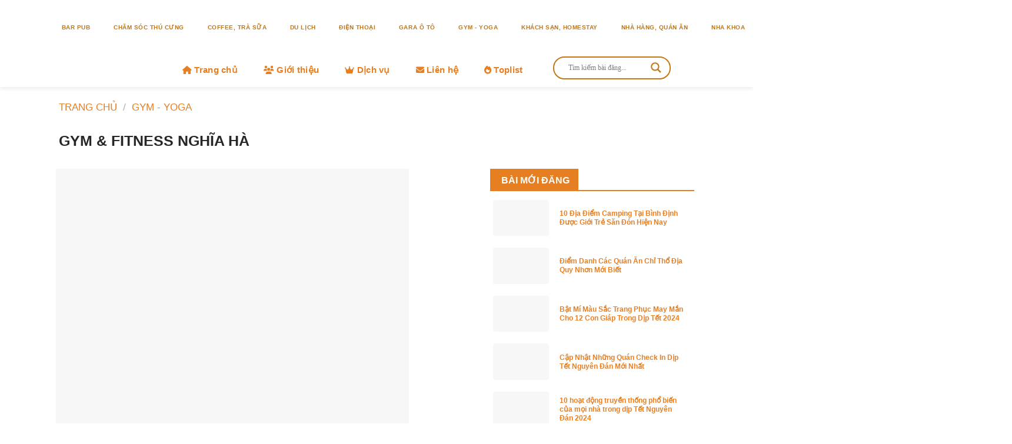

--- FILE ---
content_type: text/html; charset=UTF-8
request_url: https://binhdinhreview.com/dia-diem/gym-fitness-nghia-ha/
body_size: 36982
content:
<!DOCTYPE html>
<!--[if IE 9 ]><html lang="vi" class="ie9 loading-site no-js"> <![endif]-->
<!--[if IE 8 ]><html lang="vi" class="ie8 loading-site no-js"> <![endif]-->
<!--[if (gte IE 9)|!(IE)]><!--><html lang="vi" class="loading-site no-js"> <!--<![endif]--><head><script data-no-optimize="1">var litespeed_docref=sessionStorage.getItem("litespeed_docref");litespeed_docref&&(Object.defineProperty(document,"referrer",{get:function(){return litespeed_docref}}),sessionStorage.removeItem("litespeed_docref"));</script> <meta charset="UTF-8" /><style id="litespeed-ccss">.woocommerce form .form-row .required{visibility:visible}.hiddend{display:none!important}div.asl_w,div.asl_w *,div.asl_r,div.asl_r *,div.asl_s,div.asl_s *{-webkit-box-sizing:content-box;-moz-box-sizing:content-box;-ms-box-sizing:content-box;-o-box-sizing:content-box;box-sizing:content-box;padding:0;margin:0;border:0;border-radius:0;text-transform:none;text-shadow:none;box-shadow:none;text-decoration:none;text-align:left;letter-spacing:normal}div.asl_r,div.asl_r *{-webkit-touch-callout:none}div.asl_r{box-sizing:border-box;margin:12px 0 0}div.asl_m .proinput input::-ms-clear{display:none!important;width:0!important;height:0!important}div.asl_m .proinput input::-ms-reveal{display:none!important;width:0!important;height:0!important}div.asl_m input[type=search]::-webkit-search-decoration,div.asl_m input[type=search]::-webkit-search-cancel-button,div.asl_m input[type=search]::-webkit-search-results-button,div.asl_m input[type=search]::-webkit-search-results-decoration{display:none}div.asl_m input[type=search]{appearance:auto!important;-webkit-appearance:none!important}.hiddend{display:none}div.asl_m{width:100%;height:auto;border-radius:0;background:rgba(255,255,255,0);overflow:hidden;position:relative;z-index:200}div.asl_m .probox{width:auto;border-radius:5px;background:#fff;overflow:hidden;border:1px solid #fff;box-shadow:1px 0 3px #ccc inset;display:-webkit-flex;display:flex;-webkit-flex-direction:row;flex-direction:row}div.asl_m .probox .proinput{width:1px;height:100%;margin:0 0 0 10px;padding:0 5px;float:left;box-shadow:none;position:relative;flex:1 1 auto;-webkit-flex:1 1 auto;order:5;-webkit-order:5}div.asl_m .probox .proinput input:before,div.asl_m .probox .proinput input:after,div.asl_m .probox .proinput form:before,div.asl_m .probox .proinput form:after{display:none}div.asl_m .probox .proinput input{height:28px;border:0;background:0 0;width:100%;box-shadow:none;margin:-1px;padding:0;left:0;line-height:normal!important;display:block;min-height:unset;max-height:unset}div.asl_m .probox .proinput input::-webkit-input-placeholder{opacity:.85}div.asl_m .probox .proinput input::-moz-placeholder{opacity:.85}div.asl_m .probox .proinput input:-ms-input-placeholder{opacity:.85}div.asl_m .probox .proinput input:-moz-placeholder{opacity:.85}div.asl_m .proinput input.orig{padding:0!important;margin:0!important;background:0 0!important;border:none!important;background-color:transparent!important;box-shadow:none!important;z-index:10;position:relative}div.asl_m .proinput input.autocomplete{padding:0!important;margin:0;background:0 0!important;border:none!important;background-color:transparent!important;box-shadow:none!important;opacity:.2}div.asl_m .probox .proinput input.autocomplete{border:0;background:0 0;width:100%;box-shadow:none;margin:0;margin-top:-28px!important;padding:0;left:0;position:relative;z-index:9}div.asl_m .probox .proloading,div.asl_m .probox .proclose,div.asl_m .probox .promagnifier,div.asl_m .probox .prosettings{width:20px;height:20px;background:0 0;background-size:20px 20px;float:right;box-shadow:none;margin:0;padding:0;text-align:center;flex:0 0 auto;-webkit-flex:0 0 auto;z-index:100}div.asl_m .probox .promagnifier{order:10;-webkit-order:10}div.asl_m .probox .prosettings{order:1;-webkit-order:1}div.asl_m .probox .proloading,div.asl_m .probox .proclose{background-position:center center;display:none;background-size:auto;background-repeat:no-repeat;background-color:transparent;order:6;-webkit-order:6}div.asl_m .probox .proclose{position:relative}div.asl_m .probox .promagnifier .innericon,div.asl_m .probox .prosettings .innericon{background-size:20px 20px;background-position:center center;background-repeat:no-repeat;background-color:transparent;width:100%;height:100%;text-align:center;overflow:hidden;line-height:initial}div.asl_m .probox .promagnifier .innericon svg,div.asl_m .probox .prosettings .innericon svg{height:100%;width:22px;vertical-align:baseline;display:inline-block}div.asl_m .probox .proloading{padding:2px;box-sizing:border-box}div.asl_m .probox div.asl_loader,div.asl_m .probox div.asl_loader *{box-sizing:border-box!important;margin:0;padding:0;box-shadow:none}div.asl_m .probox div.asl_loader{box-sizing:border-box;display:flex;flex:0 1 auto;flex-direction:column;flex-grow:0;flex-shrink:0;flex-basis:28px;max-width:100%;max-height:100%;width:100%;height:100%;align-items:center;justify-content:center}div.asl_m .probox div.asl_loader-inner{width:100%;margin:0 auto;text-align:center;height:100%}@-webkit-keyframes rotate-simple{0%{-webkit-transform:rotate(0deg);transform:rotate(0deg)}50%{-webkit-transform:rotate(180deg);transform:rotate(180deg)}100%{-webkit-transform:rotate(360deg);transform:rotate(360deg)}}@keyframes rotate-simple{0%{-webkit-transform:rotate(0deg);transform:rotate(0deg)}50%{-webkit-transform:rotate(180deg);transform:rotate(180deg)}100%{-webkit-transform:rotate(360deg);transform:rotate(360deg)}}div.asl_m .probox div.asl_simple-circle{margin:0;height:100%;width:100%;animation:rotate-simple .8s infinite linear;-webkit-animation:rotate-simple .8s infinite linear;border:4px solid #fff;border-right-color:transparent!important;border-radius:50%;box-sizing:border-box}div.asl_m .probox .proclose svg{background:#333;border-radius:50%;position:absolute;top:50%;width:20px;height:20px;margin-top:-10px;left:50%;margin-left:-10px;fill:#fefefe;padding:4px;box-sizing:border-box;box-shadow:0 0 0 2px rgba(255,255,255,.9)}div.asl_r *{text-decoration:none;text-shadow:none}div.asl_r .results{overflow:hidden;width:auto;height:0;margin:0;padding:0}div.asl_r .resdrg{height:auto}div.asl_s.searchsettings{width:200px;height:auto;position:absolute;display:none;z-index:1101;border-radius:0 0 3px 3px;visibility:hidden;padding:0}div.asl_s.searchsettings form{display:flex;flex-wrap:wrap;margin:0 0 12px!important;padding:0!important}div.asl_s.searchsettings .asl_option_inner{margin:2px 10px 0;*padding-bottom:10px}div.asl_s.searchsettings .asl_option_label{font-size:14px;line-height:20px!important;margin:0;width:150px;text-shadow:none;padding:0;min-height:20px;border:none;background:0 0;float:none}div.asl_s.searchsettings .asl_option_inner input[type=checkbox]{display:none!important}div.asl_s.searchsettings .asl_option{display:flex;flex-direction:row;-webkit-flex-direction:row;align-items:flex-start;margin:0 0 10px}div.asl_s.searchsettings .asl_option_inner{width:17px;height:17px;position:relative;flex-grow:0;-webkit-flex-grow:0;flex-shrink:0;-webkit-flex-shrink:0}div.asl_s.searchsettings .asl_option_inner label{position:absolute;width:17px;height:17px;top:0;padding:0;border-radius:2px;-webkit-box-shadow:inset 0 1px 1px rgba(0,0,0,.5),0 1px 0 rgba(255,255,255,.2);-moz-box-shadow:inset 0 1px 1px rgba(0,0,0,.5),0 1px 0 rgba(255,255,255,.2);box-shadow:inset 0 1px 1px rgba(0,0,0,.5),0 1px 0 rgba(255,255,255,.2);overflow:hidden;font-size:0!important;color:rgba(0,0,0,0)}div.asl_r.vertical .results,div.asl_s.searchsettings .asl_sett_scroll{scrollbar-width:thin;scrollbar-color:rgba(0,0,0,.5) transparent}div.asl_r.vertical .results::-webkit-scrollbar{width:10px}div.asl_s.searchsettings .asl_sett_scroll::-webkit-scrollbar{width:6px}div.asl_s.searchsettings .asl_sett_scroll::-webkit-scrollbar-track{background:0 0;box-shadow:inset 0 0 12px 12px transparent;border:none}div.asl_r.vertical .results::-webkit-scrollbar-track{background:#fff;box-shadow:inset 0 0 12px 12px transparent;border:solid 2px transparent}div.asl_r.vertical .results::-webkit-scrollbar-thumb,div.asl_s.searchsettings .asl_sett_scroll::-webkit-scrollbar-thumb{background:0 0;box-shadow:inset 0 0 12px 12px rgba(0,0,0,0);border:solid 2px transparent;border-radius:12px}div.asl_s.searchsettings .asl_sett_scroll::-webkit-scrollbar-thumb{border:none}@media (hover:none),(max-width:500px){div.asl_r.vertical .results::-webkit-scrollbar-thumb,div.asl_s.searchsettings .asl_sett_scroll::-webkit-scrollbar-thumb{box-shadow:inset 0 0 12px 12px rgba(0,0,0,.5)}}div.asl_s.searchsettings .asl_option_inner label:after{opacity:0;font-family:'aslsicons2';content:"\e800";font-weight:400!important;background:0 0;border:none!important;box-sizing:content-box;color:#fff;height:100%;width:100%;padding:0!important;margin:1px 0 0!important;line-height:17px;text-align:center;text-decoration:none;text-shadow:none;display:block;font-size:11px!important;position:absolute;top:0;left:0;z-index:1}div.asl_s.searchsettings .asl_option_inner input[type=checkbox]:checked+label:after{opacity:1}div.asl_s.searchsettings fieldset{position:relative;float:left}div.asl_s.searchsettings fieldset{background:0 0;font-size:.9em;margin:12px 0 0!important;padding:0;width:192px}div.asl_s.searchsettings fieldset .asl_option_label{width:130px;display:block}div.asl_s.searchsettings form fieldset legend{padding:5px 0 8px 10px}#asl_hidden_data{display:none!important}div.asl_w{width:100%;height:auto;border-radius:5px;background-color:transparent;overflow:hidden;border:0 solid #b5b5b5;border-radius:0;box-shadow:none}#ajaxsearchlite1 .probox,div.asl_w .probox{margin:0;padding:8px;height:28px;background-color:#fff;border:2px solid #4a89bf;border-radius:0;box-shadow:0 0 0 0 #b5b5b5 inset;border-radius:30px}#ajaxsearchlite1 .probox .proinput,div.asl_w .probox .proinput{font-weight:400;font-family:Open Sans;color:#000!important;font-size:12px;line-height:normal!important;text-shadow:0 0 0 rgba(255,255,255,0)}#ajaxsearchlite1 .probox .proinput input,div.asl_w .probox .proinput input{font-weight:400;font-family:Open Sans;color:#000!important;font-size:12px;line-height:normal!important;text-shadow:0 0 0 rgba(255,255,255,0);border:0;box-shadow:none}div.asl_w .probox .proinput input::-webkit-input-placeholder{font-weight:400;font-family:Open Sans;color:rgba(0,0,0,.6)!important;text-shadow:0 0 0 rgba(255,255,255,0)}div.asl_w .probox .proinput input::-moz-placeholder{font-weight:400;font-family:Open Sans;color:rgba(0,0,0,.6)!important;text-shadow:0 0 0 rgba(255,255,255,0)}div.asl_w .probox .proinput input:-ms-input-placeholder{font-weight:400;font-family:Open Sans;color:rgba(0,0,0,.6)!important;text-shadow:0 0 0 rgba(255,255,255,0)}div.asl_w .probox .proinput input:-moz-placeholder{font-weight:400;font-family:Open Sans;color:rgba(0,0,0,.6)!important;text-shadow:0 0 0 rgba(255,255,255,0);line-height:normal!important}div.asl_w .probox .proinput input.autocomplete{font-weight:400;font-family:Open Sans;color:#000;font-size:12px;line-height:15px;text-shadow:0 0 0 rgba(255,255,255,0)}div.asl_w .probox .proloading,div.asl_w .probox .proclose,div.asl_w .probox .promagnifier,div.asl_w .probox .prosettings{width:28px;height:28px}div.asl_w .probox .promagnifier .innericon svg{fill:#4a89bf}div.asl_w .probox div.asl_simple-circle{border:4px solid #4a89bf}div.asl_w .probox .prosettings .innericon svg{fill:#4a89bf}div.asl_w .probox .promagnifier{width:28px;height:28px;background-image:-o-linear-gradient(180deg,rgba(255,255,255,0),rgba(255,255,255,0));background-image:-ms-linear-gradient(180deg,rgba(255,255,255,0),rgba(255,255,255,0));background-image:-webkit-linear-gradient(180deg,rgba(255,255,255,0),rgba(255,255,255,0));background-image:linear-gradient(180deg,rgba(255,255,255,0),rgba(255,255,255,0));background-position:center center;background-repeat:no-repeat;border:0 solid #fff;border-radius:0;box-shadow:-1px 1px 0 0 rgba(255,255,255,.64) inset;background-size:100% 100%;background-position:center center;background-repeat:no-repeat}div.asl_w .probox div.prosettings{width:28px;height:28px;background-image:-o-linear-gradient(175deg,rgba(255,255,255,0),rgba(255,255,255,0));background-image:-ms-linear-gradient(175deg,rgba(255,255,255,0),rgba(255,255,255,0));background-image:-webkit-linear-gradient(175deg,rgba(255,255,255,0),rgba(255,255,255,0));background-image:linear-gradient(175deg,rgba(255,255,255,0),rgba(255,255,255,0));background-position:center center;background-repeat:no-repeat;float:right;border:0 solid #fff;border-radius:0;box-shadow:0 1px 0 0 rgba(255,255,255,.64) inset;background-size:100% 100%;order:7;-webkit-order:7}div.asl_r{position:absolute;z-index:1100}div.asl_r.vertical{padding:4px;background:#fff;border-radius:3px;border:0 solid #b5b5b5;border-radius:0;box-shadow:0 0 3px -1px rgba(0,0,0,.3);visibility:hidden;display:none}div.asl_s.searchsettings{background:#fff;box-shadow:1px 1px 0 1px #4a89bf}div.asl_s.searchsettings .asl_option_label{font-weight:700;font-family:Open Sans;color:#2b2b2b;font-size:12px;line-height:15px;text-shadow:0 0 0 rgba(255,255,255,0)}div.asl_s.searchsettings .asl_option_inner label{background-image:linear-gradient(180deg,#222,#36373a);background-image:-webkit-linear-gradient(180deg,#222,#36373a);background-image:-moz-linear-gradient(180deg,#222,#36373a);background-image:-o-linear-gradient(180deg,#222,#36373a);background-image:-ms-linear-gradient(180deg,#222,#36373a)}div.asl_s.searchsettings fieldset legend{padding:5px 0 0 10px;margin:0;font-weight:400;font-family:Open Sans;color:#474747;font-size:13px;line-height:15px;text-shadow:0 0 0 rgba(255,255,255,0)}.fa-solid{-moz-osx-font-smoothing:grayscale;-webkit-font-smoothing:antialiased;display:var(--fa-display,inline-block);font-style:normal;font-variant:normal;line-height:1;text-rendering:auto}.fa-solid{font-family:"Font Awesome 6 Free"}.fa-bars:before{content:"\f0c9"}.fa-users:before{content:"\f0c0"}.fa-crown:before{content:"\f521"}.fa-fire:before{content:"\f06d"}.fa-phone-volume:before{content:"\f2a0"}.fa-envelope:before{content:"\f0e0"}.fa-house:before{content:"\f015"}.fa-chevron-right:before{content:"\f054"}:host,:root{--fa-style-family-brands:"Font Awesome 6 Brands";--fa-font-brands:normal 400 1em/1 "Font Awesome 6 Brands"}:host,:root{--fa-font-regular:normal 400 1em/1 "Font Awesome 6 Free"}:host,:root{--fa-style-family-classic:"Font Awesome 6 Free";--fa-font-solid:normal 900 1em/1 "Font Awesome 6 Free"}.fa-solid{font-weight:900}html{font-family:sans-serif;-ms-text-size-adjust:100%;-webkit-text-size-adjust:100%}body{margin:0}aside,figure,header,main,nav,section{display:block}a{background-color:transparent}b{font-weight:inherit}b{font-weight:bolder}img{border-style:none}svg:not(:root){overflow:hidden}button,input{font:inherit}button,input{overflow:visible}button{text-transform:none}button,[type=submit]{-webkit-appearance:button}button::-moz-focus-inner,input::-moz-focus-inner{border:0;padding:0}button:-moz-focusring,input:-moz-focusring{outline:1px dotted ButtonText}fieldset{border:1px solid silver;margin:0 2px;padding:.35em .625em .75em}legend{-webkit-box-sizing:border-box;box-sizing:border-box;color:inherit;display:table;max-width:100%;padding:0;white-space:normal}[type=checkbox]{-webkit-box-sizing:border-box;box-sizing:border-box;padding:0}[type=search]{-webkit-appearance:textfield}[type=search]::-webkit-search-cancel-button,[type=search]::-webkit-search-decoration{-webkit-appearance:none}*,*:before,*:after{-webkit-box-sizing:border-box;box-sizing:border-box}html{-webkit-box-sizing:border-box;box-sizing:border-box;background-attachment:fixed}body{color:#777;scroll-behavior:smooth;-webkit-font-smoothing:antialiased;-moz-osx-font-smoothing:grayscale}img{max-width:100%;height:auto;display:inline-block;vertical-align:middle}figure{margin:0}p:empty{display:none}a,button,input{-ms-touch-action:manipulation;touch-action:manipulation}.col{position:relative;margin:0;padding:0 15px 30px;width:100%}.col-inner{position:relative;margin-left:auto;margin-right:auto;width:100%;background-position:50% 50%;background-size:cover;background-repeat:no-repeat;-webkit-box-flex:1;-ms-flex:1 0 auto;flex:1 0 auto}@media screen and (min-width:850px){.col:first-child .col-inner{margin-left:auto;margin-right:0}.col+.col .col-inner{margin-right:auto;margin-left:0}}@media screen and (min-width:850px){.large-col-first{-webkit-box-ordinal-group:0;-ms-flex-order:-1;order:-1}}@media screen and (max-width:849px){.col{padding-bottom:30px}}.small-12{max-width:100%;-ms-flex-preferred-size:100%;flex-basis:100%}.small-columns-2>.col{max-width:50%;-ms-flex-preferred-size:50%;flex-basis:50%}.small-columns-4>.col{max-width:25%;-ms-flex-preferred-size:25%;flex-basis:25%}@media screen and (min-width:550px){.medium-8{max-width:66.6666666667%;-ms-flex-preferred-size:66.6666666667%;flex-basis:66.6666666667%}.medium-10{max-width:83.3333333333%;-ms-flex-preferred-size:83.3333333333%;flex-basis:83.3333333333%}.medium-columns-3>.col{max-width:33.3333333333%;-ms-flex-preferred-size:33.3333333333%;flex-basis:33.3333333333%}}@media screen and (min-width:850px){.large-2{max-width:16.6666666667%;-ms-flex-preferred-size:16.6666666667%;flex-basis:16.6666666667%}.large-8{max-width:66.6666666667%;-ms-flex-preferred-size:66.6666666667%;flex-basis:66.6666666667%}.large-10{max-width:83.3333333333%;-ms-flex-preferred-size:83.3333333333%;flex-basis:83.3333333333%}.large-12{max-width:100%;-ms-flex-preferred-size:100%;flex-basis:100%}.large-columns-4>.col{max-width:25%;-ms-flex-preferred-size:25%;flex-basis:25%}}body,.container,.row{width:100%;margin-left:auto;margin-right:auto}.container{padding-left:15px;padding-right:15px}.container,.row{max-width:1080px}.row.row-collapse{max-width:1050px}.row.row-small{max-width:1065px}.flex-row{-js-display:flex;display:-webkit-box;display:-ms-flexbox;display:flex;-webkit-box-orient:horizontal;-webkit-box-direction:normal;-ms-flex-flow:row nowrap;flex-flow:row nowrap;-webkit-box-align:center;-ms-flex-align:center;align-items:center;-webkit-box-pack:justify;-ms-flex-pack:justify;justify-content:space-between;width:100%}.header .flex-row{height:100%}.flex-col{max-height:100%}.flex-grow{-webkit-box-flex:1;-ms-flex:1;flex:1;-ms-flex-negative:1;-ms-flex-preferred-size:auto!important}.flex-center{margin:0 auto}.flex-left{margin-right:auto}.flex-right{margin-left:auto}.flex-has-center>.flex-row>.flex-col:not(.flex-center){-webkit-box-flex:1;-ms-flex:1;flex:1}@media all and (-ms-high-contrast:none){.nav>li>a>i{top:-1px}}.row{width:100%;-js-display:flex;display:-webkit-box;display:-ms-flexbox;display:flex;-webkit-box-orient:horizontal;-webkit-box-direction:normal;-ms-flex-flow:row wrap;flex-flow:row wrap}.row .row:not(.row-collapse),.container .row:not(.row-collapse){padding-left:0;padding-right:0;margin-left:-15px;margin-right:-15px;width:auto}.row-collapse{padding:0}.row-collapse>.col{padding:0!important}.row .row-small:not(.row-collapse),.container .row-small:not(.row-collapse){margin-left:-10px;margin-right:-10px;margin-bottom:0}.row-small>.col{padding:0 9.8px 19.6px;margin-bottom:0}.section{padding:30px 0;position:relative;min-height:auto;width:100%;display:-webkit-box;display:-ms-flexbox;display:flex;-webkit-box-orient:horizontal;-webkit-box-direction:normal;-ms-flex-flow:row;flex-flow:row;-webkit-box-align:center;-ms-flex-align:center;align-items:center}.section-bg{overflow:hidden}.section-bg,.section-content{width:100%}.section-content{z-index:1}.nav p{margin:0;padding-bottom:0}.nav{margin:0;padding:0}.nav{width:100%;position:relative;display:inline-block;display:-webkit-box;display:-ms-flexbox;display:flex;-webkit-box-orient:horizontal;-webkit-box-direction:normal;-ms-flex-flow:row wrap;flex-flow:row wrap;-webkit-box-align:center;-ms-flex-align:center;align-items:center}.nav>li{display:inline-block;list-style:none;margin:0;padding:0;position:relative;margin:0 7px}.nav>li>a{padding:10px 0;display:inline-block;display:-webkit-inline-box;display:-ms-inline-flexbox;display:inline-flex;-ms-flex-wrap:wrap;flex-wrap:wrap;-webkit-box-align:center;-ms-flex-align:center;align-items:center}.nav-center{-webkit-box-pack:center;-ms-flex-pack:center;justify-content:center}.nav-left{-webkit-box-pack:start;-ms-flex-pack:start;justify-content:flex-start}.nav-right{-webkit-box-pack:end;-ms-flex-pack:end;justify-content:flex-end}.nav>li>a{color:rgba(102,102,102,.85)}.nav li:first-child{margin-left:0!important}.nav li:last-child{margin-right:0!important}.nav-uppercase>li>a{letter-spacing:.02em;text-transform:uppercase;font-weight:bolder}li.html form,li.html input{margin:0}.nav-line-bottom>li>a:before{content:" ";position:absolute;top:0;left:50%;-webkit-transform:translateX(-50%);-ms-transform:translateX(-50%);transform:translateX(-50%);width:100%;background-color:#446084;opacity:0;height:3px}.nav-line-bottom>li:before,.nav-line-bottom>li:after{display:none}.nav-line-bottom>li>a:before{top:auto;bottom:0}.nav.nav-vertical{-webkit-box-orient:vertical;-webkit-box-direction:normal;-ms-flex-flow:column;flex-flow:column}.nav.nav-vertical li{list-style:none;margin:0;width:100%}.nav-vertical>li{display:-webkit-box;display:-ms-flexbox;display:flex;-webkit-box-orient:horizontal;-webkit-box-direction:normal;-ms-flex-flow:row wrap;flex-flow:row wrap;-webkit-box-align:center;-ms-flex-align:center;align-items:center}.nav-vertical>li>a{display:-webkit-box;display:-ms-flexbox;display:flex;-webkit-box-align:center;-ms-flex-align:center;align-items:center;width:auto;-webkit-box-flex:1;-ms-flex-positive:1;flex-grow:1}.nav-vertical>li.html{padding-top:1em;padding-bottom:1em}.nav-sidebar.nav-vertical>li+li{border-top:1px solid #ececec}.nav-vertical>li+li{border-top:1px solid #ececec}.badge-container{margin:30px 0 0}.box{width:100%;position:relative;margin:0 auto}.box-text{padding-top:.7em;padding-bottom:1.4em;position:relative;width:100%;font-size:.9em}@media (max-width:549px){.box-text{font-size:85%}}.box-image{position:relative;height:auto;margin:0 auto;overflow:hidden}.box-text.text-center{padding-left:10px;padding-right:10px}.box-image img{max-width:100%;width:100%;margin:0 auto}.button,button,input[type=submit]{position:relative;display:inline-block;background-color:transparent;text-transform:uppercase;font-size:.97em;letter-spacing:.03em;font-weight:bolder;text-align:center;color:currentColor;text-decoration:none;border:1px solid transparent;vertical-align:middle;border-radius:0;margin-top:0;margin-right:1em;text-shadow:none;line-height:2.4em;min-height:2.5em;padding:0 1.2em;max-width:100%;text-rendering:optimizeLegibility;-webkit-box-sizing:border-box;box-sizing:border-box}.button,input[type=submit]{color:#fff;background-color:#446084;background-color:var(--primary-color);border-color:rgba(0,0,0,.05)}input[type=submit],input[type=submit]{background-color:#446084}.secondary{background-color:#d26e4b}.flex-col button,.flex-col .button,.flex-col input{margin-bottom:0}.is-divider{height:3px;display:block;background-color:rgba(0,0,0,.1);margin:1em 0 1em;width:100%;max-width:30px}.widget .is-divider{margin-top:.66em}.dark .is-divider{background-color:rgba(255,255,255,.3)}form{margin-bottom:0}input[type=search],input[type=text],input[type=password]{-webkit-box-sizing:border-box;box-sizing:border-box;border:1px solid #ddd;padding:0 .75em;height:2.507em;font-size:.97em;border-radius:0;max-width:100%;width:100%;vertical-align:middle;background-color:#fff;color:#333;-webkit-box-shadow:inset 0 1px 2px rgba(0,0,0,.1);box-shadow:inset 0 1px 2px rgba(0,0,0,.1)}input[type=search],input[type=text]{-webkit-appearance:none;-moz-appearance:none;appearance:none}label,legend{font-weight:700;display:block;font-size:.9em;margin-bottom:.4em}legend{width:100%;font-size:1em;text-transform:uppercase;font-weight:700;border-bottom:1px solid #f1f1f1;padding-bottom:10px;margin:30px 0 15px}fieldset{border-width:0;padding:0}input[type=checkbox]{display:inline;margin-right:10px;font-size:16px}input[type=checkbox]+label{display:inline}.form-flat input:not([type=submit]){background-color:rgba(0,0,0,.03);-webkit-box-shadow:none;box-shadow:none;border-color:rgba(0,0,0,.09);color:currentColor!important;border-radius:99px}.form-flat button,.form-flat input{border-radius:99px}.form-flat .flex-row .flex-col{padding-right:4px}.form-flat .button.icon{color:currentColor!important;border-color:transparent!important;background-color:transparent!important;-webkit-box-shadow:none;box-shadow:none}i[class^=icon-]{font-family:"fl-icons"!important;font-display:block;speak:none!important;margin:0;padding:0;display:inline-block;font-style:normal!important;font-weight:400!important;font-variant:normal!important;text-transform:none!important;position:relative;line-height:1.2}button i,.button i{vertical-align:middle;top:-1.5px}.button.icon{margin-left:.12em;margin-right:.12em;min-width:2.5em;padding-left:.6em;padding-right:.6em;display:inline-block}.button.icon i{font-size:1.2em}.nav>li>a>i{vertical-align:middle;font-size:20px}.nav-vertical>li>a>i{font-size:16px;opacity:.6}img{opacity:1}.lazy-load{background-color:rgba(0,0,0,.03)}.image-cover{position:relative;height:auto;overflow:hidden;padding-top:100%;background-position:50% 50%;background-size:cover}img.back-image,.image-cover img,.has-equal-box-heights .box-image img{right:0;width:100%;height:100%;bottom:0;left:0;top:0;position:absolute;-o-object-position:50% 50%;object-position:50% 50%;-o-object-fit:cover;object-fit:cover;font-family:"object-fit: cover;"}.image-tools{padding:10px;position:absolute}.image-tools.bottom.left{padding-top:0;padding-right:0}.image-tools.top.right{padding-bottom:0;padding-left:0}@media only screen and (max-device-width:1024px){.image-tools{opacity:1!important;padding:5px}}.lightbox-content{background-color:#fff;max-width:875px;margin:0 auto;-webkit-box-shadow:3px 3px 20px 0 rgba(0,0,0,.15);box-shadow:3px 3px 20px 0 rgba(0,0,0,.15);position:relative}.lightbox-content .lightbox-inner{padding:30px 20px}.mfp-hide{display:none!important}.slider,.row-slider{position:relative;scrollbar-width:none}.slider:not(.flickity-enabled){white-space:nowrap;overflow-y:hidden;overflow-x:scroll;width:auto;-ms-overflow-style:-ms-autohiding-scrollbar}.slider::-webkit-scrollbar,.row-slider::-webkit-scrollbar{width:0!important;height:0!important}.row.row-slider:not(.flickity-enabled){display:block}.slider:not(.flickity-enabled)>*{display:inline-block!important;white-space:normal!important;vertical-align:top}.slider>div:not(.col){width:100%}label{color:#222}a{color:#334862;text-decoration:none}.dark a{color:currentColor}ul{list-style:disc}ul{margin-top:0;padding:0}li{margin-bottom:.6em}.button,button,input,fieldset{margin-bottom:1em}form,figure,p,ul{margin-bottom:1.3em}form p{margin-bottom:.5em}body{line-height:1.6}h1,h3,h5{color:#555;width:100%;margin-top:0;margin-bottom:.5em;text-rendering:optimizeSpeed}h1{font-size:1.7em;line-height:1.3}h3{font-size:1.25em}h5{font-size:1em}@media (max-width:549px){h1{font-size:1.4em}h3{font-size:1em}}p{margin-top:0}.uppercase,span.widget-title{line-height:1.05;letter-spacing:.05em;text-transform:uppercase}span.widget-title{font-size:1em;font-weight:600}.is-normal{font-weight:400}.is-uppercase,.uppercase{line-height:1.2;text-transform:uppercase}.is-larger{font-size:1.3em}.is-large{font-size:1.15em}.is-small{font-size:.8em}.is-xsmall{font-size:.7em}@media (max-width:549px){.is-larger{font-size:1.2em}.is-large{font-size:1em}}.box-text h5{line-height:1.3;margin-top:.1em;margin-bottom:.1em}.nav>li>a{font-size:.8em}.nav>li.html{font-size:.85em}.nav-spacing-medium>li{margin:0 9px}.container:after,.row:after,.clearfix:after{content:"";display:table;clear:both}@media (max-width:549px){.hide-for-small{display:none!important}}@media (min-width:850px){.show-for-medium{display:none!important}}@media (max-width:849px){.hide-for-medium{display:none!important}}.full-width{width:100%!important;max-width:100%!important;padding-left:0!important;padding-right:0!important;display:block}.mb-0{margin-bottom:0!important}.mb-half{margin-bottom:15px}.mb-half:last-child{margin-bottom:0}.pb-0{padding-bottom:0!important}.text-left{text-align:left}.text-center{text-align:center}.text-center>div{margin-left:auto;margin-right:auto}.text-left .is-divider{margin-right:auto;margin-left:0}.relative{position:relative!important}.absolute{position:absolute!important}.top{top:0}.right{right:0}.left{left:0}.bottom{bottom:0}.fill{position:absolute;top:0;left:0;height:100%;right:0;bottom:0;padding:0!important;margin:0!important}.bg-fill{background-size:cover!important;background-repeat:no-repeat!important;background-position:50% 50%}.z-1{z-index:21}.z-3{z-index:23}.z-top{z-index:9995}.no-scrollbar{-ms-overflow-style:-ms-autohiding-scrollbar;scrollbar-width:none}.no-scrollbar::-webkit-scrollbar{width:0!important;height:0!important}.screen-reader-text{clip:rect(1px,1px,1px,1px);position:absolute!important;height:1px;width:1px;overflow:hidden}.show-on-hover,.hover-slide-in{opacity:0;-webkit-filter:blur(0);filter:blur(0)}.hover-slide-in{-webkit-transform:translateY(100%) translateZ(0);transform:translateY(100%) translateZ(0)}.dark{color:#f1f1f1}.dark h5{color:#fff}html{overflow-x:hidden}@media (max-width:849px){body{overflow-x:hidden}}#wrapper,#main{background-color:#fff;position:relative}.header,.header-wrapper{width:100%;z-index:30;position:relative;background-size:cover;background-position:50% 0}.header-bg-color{background-color:rgba(255,255,255,.9)}.header-bottom{display:-webkit-box;display:-ms-flexbox;display:flex;-webkit-box-align:center;-ms-flex-align:center;align-items:center;-ms-flex-wrap:no-wrap;flex-wrap:no-wrap}.header-bg-image,.header-bg-color{background-position:50% 0}.header-main{z-index:10;position:relative}.header-bottom{z-index:9;position:relative;min-height:35px}.header-block{width:100%;min-height:15px}@media (max-width:849px){.header-main li.html.custom{display:none}}.box-blog-post .is-divider{margin-top:.5em;margin-bottom:.5em;height:2px}.widget{margin-bottom:1.5em}.widget ul{margin:0}.widget li{list-style:none}.widget>ul>li{list-style:none;margin-bottom:.3em;text-align:left;margin:0}.widget>ul>li>a{display:inline-block;padding:6px 0;-webkit-box-flex:1;-ms-flex:1;flex:1}.widget>ul>li:before{font-family:"fl-icons";display:inline-block;opacity:.6;margin-right:6px}.widget>ul>li+li{border-top:1px solid #ececec}.widget .current-cat>a{color:#000;font-weight:bolder}.breadcrumbs{color:#222;font-weight:700;letter-spacing:0;padding:0}.breadcrumbs .divider{position:relative;top:0;opacity:.35;margin:0 .3em;font-weight:300}.breadcrumbs a{color:rgba(102,102,102,.7);font-weight:400}.breadcrumbs a:first-of-type{margin-left:0}html{background-color:#5b5b5b}.logo{line-height:1;margin:0}.logo a{text-decoration:none;display:block;color:#446084;font-size:32px;text-transform:uppercase;font-weight:bolder;margin:0}.logo img{display:block;width:auto}.header-logo-dark{display:none!important}.logo-left .logo{margin-left:0;margin-right:30px}@media screen and (max-width:849px){.header-inner .nav{-ms-flex-wrap:nowrap;flex-wrap:nowrap}.medium-logo-center .flex-left{-webkit-box-ordinal-group:2;-ms-flex-order:1;order:1;-webkit-box-flex:1;-ms-flex:1 1 0px;flex:1 1 0}.medium-logo-center .logo{-webkit-box-ordinal-group:3;-ms-flex-order:2;order:2;text-align:center;margin:0 15px}.medium-logo-center .logo img{margin:0 auto}.medium-logo-center .flex-right{-webkit-box-flex:1;-ms-flex:1 1 0px;flex:1 1 0;-webkit-box-ordinal-group:4;-ms-flex-order:3;order:3}}.sidebar-menu .search-form{display:block!important}.searchform-wrapper form{margin-bottom:0}.sidebar-menu .search-form{padding:5px 0;width:100%}.searchform{position:relative}.searchform .button.icon{margin:0}.searchform .button.icon i{font-size:1.2em}.searchform-wrapper{width:100%}.searchform-wrapper.form-flat .flex-col:last-of-type{margin-left:-2.9em}.section-title b{display:block;-webkit-box-flex:1;-ms-flex:1;flex:1;height:2px;opacity:.1;background-color:currentColor}.section-title-normal b{display:none}.icon-search:before{content:""}.grid-tools{display:-webkit-box;display:-ms-flexbox;display:flex;width:100%;padding:0!important;margin-bottom:-1px;-webkit-backface-visibility:hidden;backface-visibility:hidden;white-space:nowrap}.widget_product_categories>ul>li{display:-webkit-box;display:-ms-flexbox;display:flex;-webkit-box-orient:horizontal;-webkit-box-direction:normal;-ms-flex-flow:row wrap;flex-flow:row wrap;-webkit-box-align:center;-ms-flex-align:center;align-items:center}.woocommerce-form-login .button{margin-bottom:0}p.form-row-wide{clear:both}.woocommerce-product-gallery figure{margin:0}.product-thumbnails .col{padding-bottom:0!important}.product-thumbnails img,.product-gallery-slider img{width:100%}.product-thumbnails{padding-top:0}.product-thumbnails a{overflow:hidden;display:block;border:1px solid transparent;background-color:#fff;-webkit-transform:translateY(0);-ms-transform:translateY(0);transform:translateY(0)}.product-thumbnails .is-nav-selected a{border-color:rgba(0,0,0,.2)}.product-thumbnails img{margin-bottom:-5px;opacity:.5;-webkit-backface-visibility:hidden;backface-visibility:hidden}.product-thumbnails .is-nav-selected a img{border-color:rgba(0,0,0,.3);-webkit-transform:translateY(-5px);-ms-transform:translateY(-5px);transform:translateY(-5px);opacity:1}.vertical-thumbnails .row-slider:not(.flickity-enabled){opacity:0}@media screen and (min-width:850px){.vertical-thumbnails{overflow-x:hidden;overflow-y:auto}.vertical-thumbnails .col{position:relative!important;left:0!important;max-width:100%!important;min-height:0!important;margin-left:1px;width:95%!important;right:0!important;padding:0 0 15px!important}}ul.product-categories{margin-top:20px}.large-col-first.vertical-thumbnails::-webkit-scrollbar{width:8px}.large-col-first.vertical-thumbnails::-webkit-scrollbar-thumb{background-color:#888;border-radius:4px}.large-col-first.vertical-thumbnails::-webkit-scrollbar-track{background-color:#f1f1f1;border-radius:4px}.custom-product-page .widget>.gap-element{display:none!important}.woocommerce-product-gallery__image.slide img{height:450px!important}.section-detail-location{max-width:1100px!important;margin-left:auto;margin-right:auto}.widget_product_categories{padding:15px 20px 15px;background-color:#fff;border:1px solid #ddd;-webkit-box-shadow:2px 2px 10px 0 rgba(0,0,0,.05);box-shadow:2px 2px 10px 0 rgba(0,0,0,.05);border-radius:8px;text-align:center}.widget_product_categories span{color:#484a60!important}#ajaxsearchlite1 .probox,div.asl_w .probox{border:2px solid #c27715!important}div.asl_w .probox .promagnifier .innericon svg{fill:#c27715}.probox .proloading{margin-top:-6px!important}.service-slide{margin-left:45px!important}.header-bottom .flex-left{flex:none!important}.header-bottom .flex-center{width:600px!important;margin-right:120px}.header-bottom .flex-right{display:none!important}.header-bottom .flex-row.container{width:1071px!important}.product-category.col{padding:0 9.8px .6px!important}.service-slide .product-category{width:auto}.service-slide .header-title{color:rgb(194,119,21)!important;white-space:nowrap;--ease-out-expo:cubic-bezier(0.19,1,0.22,1);position:relative;&:before,&:after{position:absolute;content:"";left:0;bottom:-.1rem;display:block;width:100%;background:var(--primary-color);transition:1.1s var(--ease-out-expo)}&:before{transform:scaleX(0);transform-origin:left}&:after{transform-origin:right;transition-delay:.25s}&:hover{&:before{transform:scaleX(1);transition-delay:.25s;height:1px}&:after{transform:scaleX(0);transition-delay:0s;height:1px}}}#ajaxsearchlite1 .probox,div.asl_w .probox{padding:9px!important;height:17px!important;border-radius:20px}div.asl_w .probox .promagnifier{margin-top:-10px!important}.proinput form{margin-top:-6px!important}.probox .proclose{margin-top:-7px!important}.header-bottom{box-shadow:0px 4px 5px #0000000f}.box-blog-post .is-divider{display:none}#wrapper,#main{z-index:0}span.widget-title{text-transform:none;letter-spacing:0;font-size:19px;color:#3c3c3c;font-weight:500}.is-divider{display:none}.searchform .button.icon{border-top-right-radius:4px!important;border-bottom-right-radius:4px!important}.searchform-wrapper input{height:40px}.header-bottom{background-color:transparent!important}.col{position:relative;margin:0;padding:0 10px 30px;width:100%}.header-bottom{min-height:58px!important}.shop-container .product-title{color:#272727!important}.product-thumbnails .is-nav-selected a{border-radius:8px}.product-thumbnails a{border-radius:8px}@media only screen and (max-width:48em){#content-menu-bottom:after{content:'';position:absolute;background-color:#fff!important;background-position:center top;background-repeat:no-repeat;background-size:100%;box-shadow:unset;height:57px;width:100%;margin-left:0;margin-bottom:0;left:0;bottom:0;z-index:-1}.header-bottom .flex-row.container{margin-bottom:5px!important}.header-bottom{margin-top:0!important}#menu-bottom-mobile{display:block!important}#logo img{height:50px!important}.header-search-form{width:95%!important;margin-right:10px!important}.col{padding:0 7px 15px}.gap-element{padding-top:10px!important}.nav-sidebar.nav-vertical>li+li{border-color:#0e4579}}.header-wrapper{background-color:#fff}.ux-search-submit{background-color:#e67e22!important}ul{list-style:none!important}a{text-decoration:none;color:#e67e22!important}.text-center{text-align:center!important}.header:not(.transparent) .header-bottom-nav.nav>li>a{padding:11px 13px!important;text-transform:none!important;font-size:15px!important}#menu-bottom-mobile{border-top-right-radius:24px;border-top-left-radius:24px;box-shadow:rgba(0,0,0,.24) 0px 3px 8px;position:fixed;width:100%;z-index:100!important;bottom:0;display:block}#content-menu-bottom{border-top-right-radius:24px;border-top-left-radius:24px;padding-top:5px!important;box-shadow:rgba(9,30,66,.25) 0px 1px 1px,rgba(9,30,66,.13) 0px 0px 1px 1px;display:flex;max-width:1200px;margin:auto;position:relative;padding-bottom:5px}#content-menu-bottom>a{position:relative;display:block;width:25%;text-align:center;padding:5px 0 0;color:#313131!important}#content-menu-bottom-btn-center{position:relative;background:0 0!important}#content-menu-bottom span{display:block}.content-menu-bottom-btn-label{padding:0 2px;font-size:11px;white-space:nowrap;overflow:hidden;text-overflow:ellipsis;font-weight:400}.content-menu-bottom-btn-center-icon{left:50%;position:absolute;transform:translateX(-50%);background-color:#fff;width:55px;height:55px;border-radius:50%;top:-28px;text-align:center;border:5px solid #fff;background:#22c1c3;background:linear-gradient(279deg,rgba(34,193,195,1) 0%,rgba(177,148,17,1) 100%)}#content-menu-bottom-btn-center .content-menu-bottom-btn-label{position:absolute;left:50%;bottom:2px;transform:translateX(-50%)}.content-menu-bottom-btn-label{padding:0 2px;font-size:11px;white-space:nowrap;overflow:hidden;text-overflow:ellipsis;font-weight:400}@keyframes content-menu-bottom-btn-center-icon{0%{transform:rotate(0deg) scale(1) skew(1deg)}10%{transform:rotate(-25deg) scale(1) skew(1deg)}20%{transform:rotate(25deg) scale(1) skew(1deg)}30%{transform:rotate(-25deg) scale(1) skew(1deg)}40%{transform:rotate(25deg) scale(1) skew(1deg)}50%{transform:rotate(0deg) scale(1) skew(1deg)}100%{transform:rotate(0deg) scale(1) skew(1deg)}}.content-menu-bottom-btn-center-icon .fa-phone-volume{animation:content-menu-bottom-btn-center-icon 1.5s ease infinite}#content-menu-bottom .fa-phone-volume{position:absolute;top:38%;left:34%;transform:translate(-50%,-50%);color:#fff}#header .fa-solid{font-size:14px;margin-right:4px}.bg{opacity:0}.bg-loaded{opacity:1}div[id*=ajaxsearchlitesettings].searchsettings .asl_option_inner label{font-size:0px!important;color:rgba(0,0,0,0)}div[id*=ajaxsearchlitesettings].searchsettings .asl_option_inner label:after{font-size:11px!important;position:absolute;top:0;left:0;z-index:1}.asl_w_container{width:70%;margin:0;min-width:200px}div[id*=ajaxsearchlite].asl_m{width:100%}div.asl_r .results{max-height:none}@media only screen and (min-width:641px) and (max-width:1024px){.asl_w_container{width:100%!important}}@media only screen and (max-width:640px){.asl_w_container{width:100%!important}}:root{--primary-color:#e67e22}.container,.row{max-width:1650px}.row.row-collapse{max-width:1620px}.row.row-small{max-width:1642.5px}.header-main{height:90px}#logo img{max-height:90px}#logo{width:253px}.header-bottom{min-height:43px}.search-form{width:70%}.header-bg-color{background-color:rgba(255,255,255,.9)}.header-bottom{background-color:#fff}.header-bottom-nav>li>a{line-height:16px}@media (max-width:549px){.header-main{height:65px}#logo img{max-height:65px}}.logo a{color:#e67e22}button[type=submit],.button.submit-button,input[type=submit]:not(.is-form),.nav-line-bottom>li>a:before{background-color:#e67e22}.button.secondary:not(.is-outline){background-color:#141414}body{font-size:93%}body{font-family:"Open Sans",sans-serif}body{font-weight:300}body{color:#282828}.nav>li>a{font-family:"Quicksand",sans-serif}.nav>li>a{font-weight:600}h1,h3,h5{font-family:"Open Sans",sans-serif}h1,h3,h5{font-weight:700}h1,h3,h5{color:#0a0a0a}.header:not(.transparent) .header-bottom-nav.nav>li>a{color:#303030}a{color:#4dbc15}html{background-color:#fff}.header-main .hide-for-medium{margin-top:10px}.header-block{padding:5px!important}.asl_w_container{float:right}.header-bottom .flex-row.container{width:1620px!important}.header-bottom .flex-row.container .flex-left{margin-left:282px!important}#gap-959502088{padding-top:25px}#section_2029865324{padding-top:25px;padding-bottom:25px}body{--wp--preset--color--black:#000;--wp--preset--color--cyan-bluish-gray:#abb8c3;--wp--preset--color--white:#fff;--wp--preset--color--pale-pink:#f78da7;--wp--preset--color--vivid-red:#cf2e2e;--wp--preset--color--luminous-vivid-orange:#ff6900;--wp--preset--color--luminous-vivid-amber:#fcb900;--wp--preset--color--light-green-cyan:#7bdcb5;--wp--preset--color--vivid-green-cyan:#00d084;--wp--preset--color--pale-cyan-blue:#8ed1fc;--wp--preset--color--vivid-cyan-blue:#0693e3;--wp--preset--color--vivid-purple:#9b51e0;--wp--preset--gradient--vivid-cyan-blue-to-vivid-purple:linear-gradient(135deg,rgba(6,147,227,1) 0%,#9b51e0 100%);--wp--preset--gradient--light-green-cyan-to-vivid-green-cyan:linear-gradient(135deg,#7adcb4 0%,#00d082 100%);--wp--preset--gradient--luminous-vivid-amber-to-luminous-vivid-orange:linear-gradient(135deg,rgba(252,185,0,1) 0%,rgba(255,105,0,1) 100%);--wp--preset--gradient--luminous-vivid-orange-to-vivid-red:linear-gradient(135deg,rgba(255,105,0,1) 0%,#cf2e2e 100%);--wp--preset--gradient--very-light-gray-to-cyan-bluish-gray:linear-gradient(135deg,#eee 0%,#a9b8c3 100%);--wp--preset--gradient--cool-to-warm-spectrum:linear-gradient(135deg,#4aeadc 0%,#9778d1 20%,#cf2aba 40%,#ee2c82 60%,#fb6962 80%,#fef84c 100%);--wp--preset--gradient--blush-light-purple:linear-gradient(135deg,#ffceec 0%,#9896f0 100%);--wp--preset--gradient--blush-bordeaux:linear-gradient(135deg,#fecda5 0%,#fe2d2d 50%,#6b003e 100%);--wp--preset--gradient--luminous-dusk:linear-gradient(135deg,#ffcb70 0%,#c751c0 50%,#4158d0 100%);--wp--preset--gradient--pale-ocean:linear-gradient(135deg,#fff5cb 0%,#b6e3d4 50%,#33a7b5 100%);--wp--preset--gradient--electric-grass:linear-gradient(135deg,#caf880 0%,#71ce7e 100%);--wp--preset--gradient--midnight:linear-gradient(135deg,#020381 0%,#2874fc 100%);--wp--preset--font-size--small:13px;--wp--preset--font-size--medium:20px;--wp--preset--font-size--large:36px;--wp--preset--font-size--x-large:42px;--wp--preset--spacing--20:.44rem;--wp--preset--spacing--30:.67rem;--wp--preset--spacing--40:1rem;--wp--preset--spacing--50:1.5rem;--wp--preset--spacing--60:2.25rem;--wp--preset--spacing--70:3.38rem;--wp--preset--spacing--80:5.06rem;--wp--preset--shadow--natural:6px 6px 9px rgba(0,0,0,.2);--wp--preset--shadow--deep:12px 12px 50px rgba(0,0,0,.4);--wp--preset--shadow--sharp:6px 6px 0px rgba(0,0,0,.2);--wp--preset--shadow--outlined:6px 6px 0px -3px rgba(255,255,255,1),6px 6px rgba(0,0,0,1);--wp--preset--shadow--crisp:6px 6px 0px rgba(0,0,0,1)}</style><link rel="preload" data-asynced="1" data-optimized="2" as="style" onload="this.onload=null;this.rel='stylesheet'" href="https://binhdinhreview.com/wp-content/litespeed/ucss/98ebd6b96c392ada8f4615e333e10b38.css?ver=4aaed" /><script data-optimized="1" type="litespeed/javascript" data-src="https://binhdinhreview.com/wp-content/plugins/litespeed-cache/assets/js/css_async.min.js"></script> <link rel="profile" href="http://gmpg.org/xfn/11" /><link rel="pingback" href="https://binhdinhreview.com/xmlrpc.php" /><meta name="description" content="Hãy cùng Bình Định Review khám phá và trải nghiệm tại vùng đất võ Bình Định"><meta property="og:description" content="Hãy cùng Bình Định Review khám phá và trải nghiệm tại vùng đất võ Bình Định"><meta name="twitter:description" content="Hãy cùng Bình Định Review khám phá và trải nghiệm tại vùng đất võ Bình Định"><meta name="robots" content="index, follow, max-snippet:-1, max-video-preview:-1, max-image-preview:large"><meta property="og:locale" content="vi_VN"><meta name="viewport" content="width=device-width, initial-scale=1, maximum-scale=5"> <script type="litespeed/javascript">(function(html){html.className=html.className.replace(/\bno-js\b/,'js')})(document.documentElement)</script> <title>Gym &amp; Fitness Nghĩa Hà &#8211; Bình Định Review</title><meta name='robots' content='max-image-preview:large' /><meta name="viewport" content="width=device-width, initial-scale=1, maximum-scale=1" /><link rel='dns-prefetch' href='//cdn.jsdelivr.net' /><link rel='dns-prefetch' href='//use.fontawesome.com' /><link rel='dns-prefetch' href='//fonts.googleapis.com' /><link rel="alternate" type="application/rss+xml" title="Dòng thông tin Bình Định Review &raquo;" href="https://binhdinhreview.com/feed/" /><link rel="alternate" type="application/rss+xml" title="Dòng phản hồi Bình Định Review &raquo;" href="https://binhdinhreview.com/comments/feed/" /><link rel="prefetch" href="https://binhdinhreview.com/wp-content/themes/flatsome/assets/js/chunk.countup.fe2c1016.js" /><link rel="prefetch" href="https://binhdinhreview.com/wp-content/themes/flatsome/assets/js/chunk.sticky-sidebar.a58a6557.js" /><link rel="prefetch" href="https://binhdinhreview.com/wp-content/themes/flatsome/assets/js/chunk.tooltips.29144c1c.js" /><link rel="prefetch" href="https://binhdinhreview.com/wp-content/themes/flatsome/assets/js/chunk.vendors-popups.947eca5c.js" /><link rel="prefetch" href="https://binhdinhreview.com/wp-content/themes/flatsome/assets/js/chunk.vendors-slider.c7f2bd49.js" /><style id='classic-theme-styles-inline-css' type='text/css'>/*! This file is auto-generated */
.wp-block-button__link{color:#fff;background-color:#32373c;border-radius:9999px;box-shadow:none;text-decoration:none;padding:calc(.667em + 2px) calc(1.333em + 2px);font-size:1.125em}.wp-block-file__button{background:#32373c;color:#fff;text-decoration:none}</style><style id='toc-screen-inline-css' type='text/css'>div#toc_container {background: #f8f9fa;border: 1px solid #aaaaaa;width: 75%;}</style><style id='woocommerce-inline-inline-css' type='text/css'>.woocommerce form .form-row .required { visibility: visible; }</style><link data-asynced="1" as="style" onload="this.onload=null;this.rel='stylesheet'"  rel='preload' id='font-awesome-official-css' href='https://use.fontawesome.com/releases/v6.4.0/css/all.css' type='text/css' media='all' integrity="sha384-iw3OoTErCYJJB9mCa8LNS2hbsQ7M3C0EpIsO/H5+EGAkPGc6rk+V8i04oW/K5xq0" crossorigin="anonymous" /><style id='flatsome-main-inline-css' type='text/css'>@font-face {
				font-family: "fl-icons";
				font-display: block;
				src: url(https://binhdinhreview.com/wp-content/themes/flatsome/assets/css/icons/fl-icons.eot?v=3.15.7);
				src:
					url(https://binhdinhreview.com/wp-content/themes/flatsome/assets/css/icons/fl-icons.eot#iefix?v=3.15.7) format("embedded-opentype"),
					url(https://binhdinhreview.com/wp-content/themes/flatsome/assets/css/icons/fl-icons.woff2?v=3.15.7) format("woff2"),
					url(https://binhdinhreview.com/wp-content/themes/flatsome/assets/css/icons/fl-icons.ttf?v=3.15.7) format("truetype"),
					url(https://binhdinhreview.com/wp-content/themes/flatsome/assets/css/icons/fl-icons.woff?v=3.15.7) format("woff"),
					url(https://binhdinhreview.com/wp-content/themes/flatsome/assets/css/icons/fl-icons.svg?v=3.15.7#fl-icons) format("svg");
			}</style><link data-asynced="1" as="style" onload="this.onload=null;this.rel='stylesheet'"  rel='preload' id='font-awesome-official-v4shim-css' href='https://use.fontawesome.com/releases/v6.4.0/css/v4-shims.css' type='text/css' media='all' integrity="sha384-TjXU13dTMPo+5ZlOUI1IGXvpmajjoetPqbUJqTx+uZ1bGwylKHNEItuVe/mg/H6l" crossorigin="anonymous" /> <script type="litespeed/javascript" data-src='https://binhdinhreview.com/wp-includes/js/jquery/jquery.min.js' id='jquery-core-js'></script> <link rel="https://api.w.org/" href="https://binhdinhreview.com/wp-json/" /><link rel="alternate" type="application/json" href="https://binhdinhreview.com/wp-json/wp/v3/product/5427" /><link rel="EditURI" type="application/rsd+xml" title="RSD" href="https://binhdinhreview.com/xmlrpc.php?rsd" /><meta name="generator" content="WordPress 6.3.2" /><meta name="generator" content="WooCommerce 7.6.0" /><link rel="canonical" href="https://binhdinhreview.com/dia-diem/gym-fitness-nghia-ha/" /><link rel='shortlink' href='https://binhdinhreview.com/?p=5427' /><link rel="alternate" type="application/json+oembed" href="https://binhdinhreview.com/wp-json/oembed/1.0/embed?url=https%3A%2F%2Fbinhdinhreview.com%2Fdia-diem%2Fgym-fitness-nghia-ha%2F" /><link rel="alternate" type="text/xml+oembed" href="https://binhdinhreview.com/wp-json/oembed/1.0/embed?url=https%3A%2F%2Fbinhdinhreview.com%2Fdia-diem%2Fgym-fitness-nghia-ha%2F&#038;format=xml" /><style>.bg{opacity: 0; transition: opacity 1s; -webkit-transition: opacity 1s;} .bg-loaded{opacity: 1;}</style><!--[if IE]><link rel="stylesheet" type="text/css" href="https://binhdinhreview.com/wp-content/themes/flatsome/assets/css/ie-fallback.css"><script src="//cdnjs.cloudflare.com/ajax/libs/html5shiv/3.6.1/html5shiv.js"></script><script>var head = document.getElementsByTagName('head')[0],style = document.createElement('style');style.type = 'text/css';style.styleSheet.cssText = ':before,:after{content:none !important';head.appendChild(style);setTimeout(function(){head.removeChild(style);}, 0);</script><script src="https://binhdinhreview.com/wp-content/themes/flatsome/assets/libs/ie-flexibility.js"></script><![endif]-->	<noscript><style>.woocommerce-product-gallery{ opacity: 1 !important; }</style></noscript><link rel="preconnect" href="https://fonts.gstatic.com" crossorigin /><link rel="preload" as="style" href="//fonts.googleapis.com/css?family=Open+Sans&display=swap" /><style>div[id*='ajaxsearchlitesettings'].searchsettings .asl_option_inner label {
						font-size: 0px !important;
						color: rgba(0, 0, 0, 0);
					}
					div[id*='ajaxsearchlitesettings'].searchsettings .asl_option_inner label:after {
						font-size: 11px !important;
						position: absolute;
						top: 0;
						left: 0;
						z-index: 1;
					}
					.asl_w_container {
						width: 70%;
						margin: 0px 0px 0px 0px;
						min-width: 200px;
					}
					div[id*='ajaxsearchlite'].asl_m {
						width: 100%;
					}
					div[id*='ajaxsearchliteres'].wpdreams_asl_results div.resdrg span.highlighted {
						font-weight: bold;
						color: rgba(217, 49, 43, 1);
						background-color: rgba(238, 238, 238, 1);
					}
					div[id*='ajaxsearchliteres'].wpdreams_asl_results .results img.asl_image {
						width: 60px;
						height: 60px;
						object-fit: cover;
					}
					div.asl_r .results {
						max-height: none;
					}
				
						div.asl_r.asl_w.vertical .results .item::after {
							display: block;
							position: absolute;
							bottom: 0;
							content: '';
							height: 1px;
							width: 100%;
							background: #D8D8D8;
						}
						div.asl_r.asl_w.vertical .results .item.asl_last_item::after {
							display: none;
						}
					
						@media only screen and (min-width: 641px) and (max-width: 1024px) {
							.asl_w_container {
								width: 100% !important;
							}
						}
					
						@media only screen and (max-width: 640px) {
							.asl_w_container {
								width: 100% !important;
							}
						}</style><link rel="icon" href="https://binhdinhreview.com/wp-content/uploads/2023/04/cropped-logo-rg-1-32x32.png" sizes="32x32" /><link rel="icon" href="https://binhdinhreview.com/wp-content/uploads/2023/04/cropped-logo-rg-1-192x192.png" sizes="192x192" /><link rel="apple-touch-icon" href="https://binhdinhreview.com/wp-content/uploads/2023/04/cropped-logo-rg-1-180x180.png" /><meta name="msapplication-TileImage" content="https://binhdinhreview.com/wp-content/uploads/2023/04/cropped-logo-rg-1-270x270.png" /><style id="custom-css" type="text/css">:root {--primary-color: #e67e22;}.container-width, .full-width .ubermenu-nav, .container, .row{max-width: 1650px}.row.row-collapse{max-width: 1620px}.row.row-small{max-width: 1642.5px}.row.row-large{max-width: 1680px}.header-main{height: 90px}#logo img{max-height: 90px}#logo{width:253px;}.header-bottom{min-height: 43px}.header-top{min-height: 35px}.transparent .header-main{height: 30px}.transparent #logo img{max-height: 30px}.has-transparent + .page-title:first-of-type,.has-transparent + #main > .page-title,.has-transparent + #main > div > .page-title,.has-transparent + #main .page-header-wrapper:first-of-type .page-title{padding-top: 80px;}.header.show-on-scroll,.stuck .header-main{height:70px!important}.stuck #logo img{max-height: 70px!important}.search-form{ width: 70%;}.header-bg-color {background-color: rgba(255,255,255,0.9)}.header-bottom {background-color: #ffffff}.header-bottom-nav > li > a{line-height: 16px }@media (max-width: 549px) {.header-main{height: 65px}#logo img{max-height: 65px}}.main-menu-overlay{background-color: #ffffff}.nav-dropdown-has-arrow.nav-dropdown-has-border li.has-dropdown:before{border-bottom-color: #dddddd;}.nav .nav-dropdown{border-color: #dddddd }.nav-dropdown{border-radius:3px}.nav-dropdown{font-size:98%}.nav-dropdown-has-arrow li.has-dropdown:after{border-bottom-color: #ffffff;}.nav .nav-dropdown{background-color: #ffffff}/* Color */.accordion-title.active, .has-icon-bg .icon .icon-inner,.logo a, .primary.is-underline, .primary.is-link, .badge-outline .badge-inner, .nav-outline > li.active> a,.nav-outline >li.active > a, .cart-icon strong,[data-color='primary'], .is-outline.primary{color: #e67e22;}/* Color !important */[data-text-color="primary"]{color: #e67e22!important;}/* Background Color */[data-text-bg="primary"]{background-color: #e67e22;}/* Background */.scroll-to-bullets a,.featured-title, .label-new.menu-item > a:after, .nav-pagination > li > .current,.nav-pagination > li > span:hover,.nav-pagination > li > a:hover,.has-hover:hover .badge-outline .badge-inner,button[type="submit"], .button.wc-forward:not(.checkout):not(.checkout-button), .button.submit-button, .button.primary:not(.is-outline),.featured-table .title,.is-outline:hover, .has-icon:hover .icon-label,.nav-dropdown-bold .nav-column li > a:hover, .nav-dropdown.nav-dropdown-bold > li > a:hover, .nav-dropdown-bold.dark .nav-column li > a:hover, .nav-dropdown.nav-dropdown-bold.dark > li > a:hover, .header-vertical-menu__opener ,.is-outline:hover, .tagcloud a:hover,.grid-tools a, input[type='submit']:not(.is-form), .box-badge:hover .box-text, input.button.alt,.nav-box > li > a:hover,.nav-box > li.active > a,.nav-pills > li.active > a ,.current-dropdown .cart-icon strong, .cart-icon:hover strong, .nav-line-bottom > li > a:before, .nav-line-grow > li > a:before, .nav-line > li > a:before,.banner, .header-top, .slider-nav-circle .flickity-prev-next-button:hover svg, .slider-nav-circle .flickity-prev-next-button:hover .arrow, .primary.is-outline:hover, .button.primary:not(.is-outline), input[type='submit'].primary, input[type='submit'].primary, input[type='reset'].button, input[type='button'].primary, .badge-inner{background-color: #e67e22;}/* Border */.nav-vertical.nav-tabs > li.active > a,.scroll-to-bullets a.active,.nav-pagination > li > .current,.nav-pagination > li > span:hover,.nav-pagination > li > a:hover,.has-hover:hover .badge-outline .badge-inner,.accordion-title.active,.featured-table,.is-outline:hover, .tagcloud a:hover,blockquote, .has-border, .cart-icon strong:after,.cart-icon strong,.blockUI:before, .processing:before,.loading-spin, .slider-nav-circle .flickity-prev-next-button:hover svg, .slider-nav-circle .flickity-prev-next-button:hover .arrow, .primary.is-outline:hover{border-color: #e67e22}.nav-tabs > li.active > a{border-top-color: #e67e22}.widget_shopping_cart_content .blockUI.blockOverlay:before { border-left-color: #e67e22 }.woocommerce-checkout-review-order .blockUI.blockOverlay:before { border-left-color: #e67e22 }/* Fill */.slider .flickity-prev-next-button:hover svg,.slider .flickity-prev-next-button:hover .arrow{fill: #e67e22;}/* Background Color */[data-icon-label]:after, .secondary.is-underline:hover,.secondary.is-outline:hover,.icon-label,.button.secondary:not(.is-outline),.button.alt:not(.is-outline), .badge-inner.on-sale, .button.checkout, .single_add_to_cart_button, .current .breadcrumb-step{ background-color:#141414; }[data-text-bg="secondary"]{background-color: #141414;}/* Color */.secondary.is-underline,.secondary.is-link, .secondary.is-outline,.stars a.active, .star-rating:before, .woocommerce-page .star-rating:before,.star-rating span:before, .color-secondary{color: #141414}/* Color !important */[data-text-color="secondary"]{color: #141414!important;}/* Border */.secondary.is-outline:hover{border-color:#141414}body{font-size: 93%;}body{font-family:"Open Sans", sans-serif}body{font-weight: 300}body{color: #282828}.nav > li > a {font-family:"Quicksand", sans-serif;}.mobile-sidebar-levels-2 .nav > li > ul > li > a {font-family:"Quicksand", sans-serif;}.nav > li > a {font-weight: 600;}.mobile-sidebar-levels-2 .nav > li > ul > li > a {font-weight: 600;}h1,h2,h3,h4,h5,h6,.heading-font, .off-canvas-center .nav-sidebar.nav-vertical > li > a{font-family: "Open Sans", sans-serif;}h1,h2,h3,h4,h5,h6,.heading-font,.banner h1,.banner h2{font-weight: 700;}h1,h2,h3,h4,h5,h6,.heading-font{color: #0a0a0a;}.alt-font{font-family: "Dancing Script", sans-serif;}.alt-font{font-weight: 400!important;}.header:not(.transparent) .header-bottom-nav.nav > li > a{color: #303030;}a{color: #4dbc15;}a:hover{color: #92d321;}.tagcloud a:hover{border-color: #92d321;background-color: #92d321;}.has-equal-box-heights .box-image {padding-top: 65%;}.shop-page-title.featured-title .title-bg{ background-image: url(https://binhdinhreview.com/wp-content/uploads/2023/05/118909821_3247053082078565_4516360553478533512_n.jpg)!important;}@media screen and (min-width: 550px){.products .box-vertical .box-image{min-width: 300px!important;width: 300px!important;}}.absolute-footer, html{background-color: #ffffff}.page-title-small + main .product-container > .row{padding-top:0;}.label-new.menu-item > a:after{content:"New";}.label-hot.menu-item > a:after{content:"Hot";}.label-sale.menu-item > a:after{content:"Sale";}.label-popular.menu-item > a:after{content:"Popular";}</style><style type="text/css" id="wp-custom-css">.bannner-slider .flickity-page-dots {
	bottom: 50px !important;
}
.col-banner {
	padding: 0 !important;
}
.bannner-slider .previous {
	display: none;
}
.bannner-slider .next {
	display: none;
}
.nav-left .html_topbar_left {
	width: 100% !important;
}
.html_topbar_left img {
	border-radius: 8px !important;
}

.column-post .col {
	padding-bottom: 0px !important;
}

.header-main .hide-for-medium {
	margin-top: 10px;
}
.services-slider .previous {
	width: 23px !important;
    top: -10px !important;
    left: -21px !important;
}
.header-block {
	padding: 5px !important; 
}
.services-slider .next {
	width: 23px !important;
    top: -10px !important;
    right: -1px !important;
}

.asl_w_container {
	float: right;
}

#ww_cf04442da4d4c .ww-box {
	height: 210px;
	padding: 0px !important;
}

.blog-single .row-divided {
	max-width: 1200px !important;
}

.list-post-suggest .col.post-item {
	margin-left: 5px;
}

.list-post-suggest .box-text {
	margin-left: 5px;
}

.header-bottom .flex-row.container {
	width: 1620px !important;
}

.header-bottom .flex-row.container .flex-left {
	margin-left: 282px !important;
}

#toc_container .toc_title {
	font-weight: 500 !important;
}
.list-product-1 .product-shade .product-title .woocommerce-LoopProduct-link {
	color: #ffffff !important;
	font-weight: 600;
}

.list-product-1 .product-shade .product-cat {
	font-weight: 600;
}

.box-vertical .post-meta {
	color: #E67E22;
}

.list-post-suggest .post-title {
	color: #E67E22;
	font-size: 12px;
}

.list-post-suggest .box-image {
border-radius: 4px;
}

.vertical-post .image-cover {
	height: 100% !important;
}</style> <script type="litespeed/javascript">window.dzsvg_settings={dzsvg_site_url:"https://binhdinhreview.com/",version:"11.17",ajax_url:"https://binhdinhreview.com/wp-admin/admin-ajax.php",deeplink_str:"the-video",debug_mode:"off",merge_social_into_one:"off"};window.dzsvg_site_url="https://binhdinhreview.com";window.dzsvg_plugin_url="https://binhdinhreview.com/wp-content/plugins/dzs-videogallery/"</script> </head><body class="product-template-default single single-product postid-5427 theme-flatsome woocommerce woocommerce-page woocommerce-no-js full-width lightbox nav-dropdown-has-shadow nav-dropdown-has-border"><a class="skip-link screen-reader-text" href="#main">Skip to content</a><div id="wrapper"><header id="header" class="header has-sticky sticky-jump"><div class="header-wrapper"><div id="masthead" class="header-main "><div class="header-inner flex-row container logo-left medium-logo-center" role="navigation"><div id="logo" class="flex-col logo">
<a href="https://binhdinhreview.com/" title="Bình Định Review - Bình Định Review-Chia sẻ những kiến thức về du lịch và văn hoá Bình Định" rel="home">
<img data-lazyloaded="1" src="[data-uri]" width="253" height="90" data-src="4730" class="header_logo header-logo" alt="Bình Định Review"/><img data-lazyloaded="1" src="[data-uri]"  width="253" height="90" data-src="4730" class="header-logo-dark" alt="Bình Định Review"/></a></div><div class="flex-col show-for-medium flex-left"><ul class="mobile-nav nav nav-left "></ul></div><div class="flex-col hide-for-medium flex-left
flex-grow"><ul class="header-nav header-nav-main nav nav-left  nav-uppercase" ><li class="header-block"><div class="header-block-block-1"><div class="row row-collapse service-slide"  id="row-69878119"><div id="col-432253178" class="col medium-10 small-12 large-10"  ><div class="col-inner"  ><div class="row large-columns-4 medium-columns-3 small-columns-2 row-small slider row-slider slider-nav-simple slider-nav-outside slider-nav-push"  data-flickity-options='{"imagesLoaded": true, "groupCells": "100%", "dragThreshold" : 5, "cellAlign": "left","wrapAround": true,"prevNextButtons": true,"percentPosition": true,"pageDots": false, "rightToLeft": false, "autoPlay" : 3000}'><div class="product-category col" ><div class="col-inner">
<a href="https://binhdinhreview.com/danh-muc-dia-diem/bar-pub/"><div class="box box-category has-hover box-normal "><div class="box-image" ><div class="image-cover" style="padding-top:0px;">
<img data-lazyloaded="1" src="[data-uri]" data-src="https://binhdinhreview.com/wp-content/uploads/2023/07/beer-300x200.png.webp" alt="Bar pub" width="300" height="300" /></div></div><div class="box-text text-center is-xsmall dark" ><div class="box-text-inner"><h5 class="uppercase header-title">
Bar pub</h5></div></div></div>
</a></div></div><div class="product-category col" ><div class="col-inner">
<a href="https://binhdinhreview.com/danh-muc-dia-diem/cham-soc-thu-cung/"><div class="box box-category has-hover box-normal "><div class="box-image" ><div class="image-cover" style="padding-top:0px;">
<img data-lazyloaded="1" src="[data-uri]" data-src="https://binhdinhreview.com/wp-content/uploads/2023/07/pawprint-300x200.png.webp" alt="Chăm sóc thú cưng" width="300" height="300" /></div></div><div class="box-text text-center is-xsmall dark" ><div class="box-text-inner"><h5 class="uppercase header-title">
Chăm sóc thú cưng</h5></div></div></div>
</a></div></div><div class="product-category col" ><div class="col-inner">
<a href="https://binhdinhreview.com/danh-muc-dia-diem/coffee-tra-sua/"><div class="box box-category has-hover box-normal "><div class="box-image" ><div class="image-cover" style="padding-top:0px;">
<img data-lazyloaded="1" src="[data-uri]" data-src="https://binhdinhreview.com/wp-content/uploads/2023/07/coffee-cup-1-300x200.png.webp" alt="Coffee, Trà sữa" width="300" height="300" /></div></div><div class="box-text text-center is-xsmall dark" ><div class="box-text-inner"><h5 class="uppercase header-title">
Coffee, Trà sữa</h5></div></div></div>
</a></div></div><div class="product-category col" ><div class="col-inner">
<a href="https://binhdinhreview.com/danh-muc-dia-diem/du-lich/"><div class="box box-category has-hover box-normal "><div class="box-image" ><div class="image-cover" style="padding-top:0px;">
<img data-lazyloaded="1" src="[data-uri]" data-src="https://binhdinhreview.com/wp-content/uploads/2023/07/man-1-300x200.png.webp" alt="Du lịch" width="300" height="300" /></div></div><div class="box-text text-center is-xsmall dark" ><div class="box-text-inner"><h5 class="uppercase header-title">
Du lịch</h5></div></div></div>
</a></div></div><div class="product-category col" ><div class="col-inner">
<a href="https://binhdinhreview.com/danh-muc-dia-diem/dien-thoai/"><div class="box box-category has-hover box-normal "><div class="box-image" ><div class="image-cover" style="padding-top:0px;">
<img data-lazyloaded="1" src="[data-uri]" data-src="https://binhdinhreview.com/wp-content/uploads/2023/07/iphone-300x200.png.webp" alt="Điện thoại" width="300" height="300" /></div></div><div class="box-text text-center is-xsmall dark" ><div class="box-text-inner"><h5 class="uppercase header-title">
Điện thoại</h5></div></div></div>
</a></div></div><div class="product-category col" ><div class="col-inner">
<a href="https://binhdinhreview.com/danh-muc-dia-diem/gara-o-to/"><div class="box box-category has-hover box-normal "><div class="box-image" ><div class="image-cover" style="padding-top:0px;">
<img data-lazyloaded="1" src="[data-uri]" data-src="https://binhdinhreview.com/wp-content/uploads/2023/07/car-300x200.png.webp" alt="Gara ô tô" width="300" height="300" /></div></div><div class="box-text text-center is-xsmall dark" ><div class="box-text-inner"><h5 class="uppercase header-title">
Gara ô tô</h5></div></div></div>
</a></div></div><div class="product-category col" ><div class="col-inner">
<a href="https://binhdinhreview.com/danh-muc-dia-diem/gym-yoga/"><div class="box box-category has-hover box-normal "><div class="box-image" ><div class="image-cover" style="padding-top:0px;">
<img data-lazyloaded="1" src="[data-uri]" data-src="https://binhdinhreview.com/wp-content/uploads/2023/07/weight-300x200.png.webp" alt="Gym - Yoga" width="300" height="300" /></div></div><div class="box-text text-center is-xsmall dark" ><div class="box-text-inner"><h5 class="uppercase header-title">
Gym - Yoga</h5></div></div></div>
</a></div></div><div class="product-category col" ><div class="col-inner">
<a href="https://binhdinhreview.com/danh-muc-dia-diem/khach-san-homestay/"><div class="box box-category has-hover box-normal "><div class="box-image" ><div class="image-cover" style="padding-top:0px;">
<img data-lazyloaded="1" src="[data-uri]" data-src="https://binhdinhreview.com/wp-content/uploads/2023/07/hotel-1-300x200.png.webp" alt="Khách sạn, Homestay" width="300" height="300" /></div></div><div class="box-text text-center is-xsmall dark" ><div class="box-text-inner"><h5 class="uppercase header-title">
Khách sạn, Homestay</h5></div></div></div>
</a></div></div><div class="product-category col" ><div class="col-inner">
<a href="https://binhdinhreview.com/danh-muc-dia-diem/nha-hang-quan-an-quan-nhau/"><div class="box box-category has-hover box-normal "><div class="box-image" ><div class="image-cover" style="padding-top:0px;">
<img data-lazyloaded="1" src="[data-uri]" data-src="https://binhdinhreview.com/wp-content/uploads/2023/07/dinner-300x200.png.webp" alt="Nhà hàng, Quán ăn" width="300" height="300" /></div></div><div class="box-text text-center is-xsmall dark" ><div class="box-text-inner"><h5 class="uppercase header-title">
Nhà hàng, Quán ăn</h5></div></div></div>
</a></div></div><div class="product-category col" ><div class="col-inner">
<a href="https://binhdinhreview.com/danh-muc-dia-diem/nha-khoa/"><div class="box box-category has-hover box-normal "><div class="box-image" ><div class="image-cover" style="padding-top:0px;">
<img data-lazyloaded="1" src="[data-uri]" data-src="https://binhdinhreview.com/wp-content/uploads/2023/07/tooth-300x200.png.webp" alt="Nha khoa" width="300" height="300" /></div></div><div class="box-text text-center is-xsmall dark" ><div class="box-text-inner"><h5 class="uppercase header-title">
Nha khoa</h5></div></div></div>
</a></div></div><div class="product-category col" ><div class="col-inner">
<a href="https://binhdinhreview.com/danh-muc-dia-diem/phong-kham/"><div class="box box-category has-hover box-normal "><div class="box-image" ><div class="image-cover" style="padding-top:0px;">
<img data-lazyloaded="1" src="[data-uri]" data-src="https://binhdinhreview.com/wp-content/uploads/2023/07/hospital-1-300x200.png.webp" alt="Phòng khám" width="300" height="300" /></div></div><div class="box-text text-center is-xsmall dark" ><div class="box-text-inner"><h5 class="uppercase header-title">
Phòng khám</h5></div></div></div>
</a></div></div><div class="product-category col" ><div class="col-inner">
<a href="https://binhdinhreview.com/danh-muc-dia-diem/salon-toc/"><div class="box box-category has-hover box-normal "><div class="box-image" ><div class="image-cover" style="padding-top:0px;">
<img data-lazyloaded="1" src="[data-uri]" data-src="https://binhdinhreview.com/wp-content/uploads/2023/07/salon-1-300x200.png" alt="Salon tóc" width="300" height="300" /></div></div><div class="box-text text-center is-xsmall dark" ><div class="box-text-inner"><h5 class="uppercase header-title">
Salon tóc</h5></div></div></div>
</a></div></div><div class="product-category col" ><div class="col-inner">
<a href="https://binhdinhreview.com/danh-muc-dia-diem/spa/"><div class="box box-category has-hover box-normal "><div class="box-image" ><div class="image-cover" style="padding-top:0px;">
<img data-lazyloaded="1" src="[data-uri]" data-src="https://binhdinhreview.com/wp-content/uploads/2023/07/massage-1-300x200.png.webp" alt="Spa" width="300" height="300" /></div></div><div class="box-text text-center is-xsmall dark" ><div class="box-text-inner"><h5 class="uppercase header-title">
Spa</h5></div></div></div>
</a></div></div><div class="product-category col" ><div class="col-inner">
<a href="https://binhdinhreview.com/danh-muc-dia-diem/studio-vay-cuoi-make-up/"><div class="box box-category has-hover box-normal "><div class="box-image" ><div class="image-cover" style="padding-top:0px;">
<img data-lazyloaded="1" src="[data-uri]" data-src="https://binhdinhreview.com/wp-content/uploads/2023/07/wedding-dress-300x200.png.webp" alt="Studio, Váy cưới, make up" width="300" height="300" /></div></div><div class="box-text text-center is-xsmall dark" ><div class="box-text-inner"><h5 class="uppercase header-title">
Studio, Váy cưới, make up</h5></div></div></div>
</a></div></div><div class="product-category col" ><div class="col-inner">
<a href="https://binhdinhreview.com/danh-muc-dia-diem/thoi-trang/"><div class="box box-category has-hover box-normal "><div class="box-image" ><div class="image-cover" style="padding-top:0px;">
<img data-lazyloaded="1" src="[data-uri]" data-src="https://binhdinhreview.com/wp-content/uploads/2023/07/magazine-300x200.png.webp" alt="Thời trang" width="300" height="300" /></div></div><div class="box-text text-center is-xsmall dark" ><div class="box-text-inner"><h5 class="uppercase header-title">
Thời trang</h5></div></div></div>
</a></div></div></div></div></div></div></div></li></ul></div><div class="flex-col hide-for-medium flex-right"><ul class="header-nav header-nav-main nav nav-right  nav-uppercase"><li class="html custom html_topbar_left"><script type="litespeed/javascript">var imgLogo=document.querySelector(".header_logo");imgLogo.setAttribute("src","/wp-content/uploads/2023/04/1.png");var imgLogo=document.querySelector(".header-logo-dark");imgLogo.setAttribute("src","/wp-content/uploads/2023/04/1.png");jQuery(document).ready(function($){$('.flickity-button').hover(function(){$(this).trigger('click')})})</script></li></ul></div><div class="flex-col show-for-medium flex-right"><ul class="mobile-nav nav nav-right "><li class="html custom html_topbar_left"><script type="litespeed/javascript">var imgLogo=document.querySelector(".header_logo");imgLogo.setAttribute("src","/wp-content/uploads/2023/04/1.png");var imgLogo=document.querySelector(".header-logo-dark");imgLogo.setAttribute("src","/wp-content/uploads/2023/04/1.png");jQuery(document).ready(function($){$('.flickity-button').hover(function(){$(this).trigger('click')})})</script></li></ul></div></div></div><div id="wide-nav" class="header-bottom wide-nav flex-has-center"><div class="flex-row container"><div class="flex-col hide-for-medium flex-left"><ul class="nav header-nav header-bottom-nav nav-left  nav-line-bottom nav-spacing-medium nav-uppercase"><li id="menu-item-4003" class="menu-item menu-item-type-post_type menu-item-object-page menu-item-home menu-item-4003 menu-item-design-default"><a href="https://binhdinhreview.com/" class="nav-top-link"><i class="fa-solid fa-house"></i>  Trang chủ</a></li><li id="menu-item-4110" class="menu-item menu-item-type-post_type menu-item-object-page menu-item-4110 menu-item-design-default"><a href="https://binhdinhreview.com/gioi-thieu/" class="nav-top-link"><i class="fa-solid fa-users"></i>  Giới thiệu</a></li><li id="menu-item-5104" class="menu-item menu-item-type-custom menu-item-object-custom menu-item-5104 menu-item-design-default"><a href="/danh-sach-dia-diem/" class="nav-top-link"><i class="fa-solid fa-crown"></i>  Dịch vụ</a></li><li id="menu-item-4005" class="menu-item menu-item-type-post_type menu-item-object-page menu-item-4005 menu-item-design-default"><a href="https://binhdinhreview.com/lien-he/" class="nav-top-link"><i class="fa-solid fa-envelope"></i>  Liên hệ</a></li><li id="menu-item-4006" class="menu-item menu-item-type-post_type menu-item-object-page menu-item-4006 menu-item-design-default"><a href="https://binhdinhreview.com/toplist/" class="nav-top-link"><i class="fa-solid fa-fire"></i>  Toplist</a></li></ul></div><div class="flex-col hide-for-medium flex-center"><ul class="nav header-nav header-bottom-nav nav-center  nav-line-bottom nav-spacing-medium nav-uppercase"><li class="header-block"><div class="header-block-block-2"><p><div class="asl_w_container asl_w_container_1"><div id='ajaxsearchlite1'
data-id="1"
data-instance="1"
class="asl_w asl_m asl_m_1 asl_m_1_1"><div class="probox">
<button class='promagnifier' aria-label="Search magnifier button"><div class='innericon'>
<svg version="1.1" xmlns="http://www.w3.org/2000/svg" xmlns:xlink="http://www.w3.org/1999/xlink" x="0px" y="0px" width="22" height="22" viewBox="0 0 512 512" enable-background="new 0 0 512 512" xml:space="preserve">
<path d="M460.355,421.59L353.844,315.078c20.041-27.553,31.885-61.437,31.885-98.037
C385.729,124.934,310.793,50,218.686,50C126.58,50,51.645,124.934,51.645,217.041c0,92.106,74.936,167.041,167.041,167.041
c34.912,0,67.352-10.773,94.184-29.158L419.945,462L460.355,421.59z M100.631,217.041c0-65.096,52.959-118.056,118.055-118.056
c65.098,0,118.057,52.959,118.057,118.056c0,65.096-52.959,118.056-118.057,118.056C153.59,335.097,100.631,282.137,100.631,217.041
z"/>
</svg></div>
</button><div class='prosettings' style='display:none;' data-opened=0><div class='innericon'>
<svg version="1.1" xmlns="http://www.w3.org/2000/svg" xmlns:xlink="http://www.w3.org/1999/xlink" x="0px" y="0px" width="22" height="22" viewBox="0 0 512 512" enable-background="new 0 0 512 512" xml:space="preserve">
<polygon transform = "rotate(90 256 256)" points="142.332,104.886 197.48,50 402.5,256 197.48,462 142.332,407.113 292.727,256 "/>
</svg></div></div><div class='proinput'><form role="search" action='#' autocomplete="off"
aria-label="Search form">
<input aria-label="Search input"
type='search' class='orig'
name='phrase'
placeholder='Tìm kiếm bài đăng...'
value=''
autocomplete="off"/>
<input aria-label="Search autocomplete input"
type='text'
class='autocomplete'
tabindex="-1"
name='phrase'
value=''
autocomplete="off" disabled/>
<input type='submit' value="Start search" style='width:0; height: 0; visibility: hidden;'></form></div><div class='proloading'><div class="asl_loader"><div class="asl_loader-inner asl_simple-circle"></div></div></div><div class='proclose'>
<svg version="1.1" xmlns="http://www.w3.org/2000/svg" xmlns:xlink="http://www.w3.org/1999/xlink" x="0px"
y="0px"
width="12" height="12" viewBox="0 0 512 512" enable-background="new 0 0 512 512"
xml:space="preserve">
<polygon points="438.393,374.595 319.757,255.977 438.378,137.348 374.595,73.607 255.995,192.225 137.375,73.622 73.607,137.352 192.246,255.983 73.622,374.625 137.352,438.393 256.002,319.734 374.652,438.378 "/>
</svg></div></div></div><div class='asl_data_container' style="display:none !important;"><div class="asl_init_data wpdreams_asl_data_ct"
style="display:none !important;"
id="asl_init_id_1"
data-asl-id="1"
data-asl-instance="1"
data-asldata="[base64]/[base64]"></div><div id="asl_hidden_data">
<svg style="position:absolute" height="0" width="0">
<filter id="aslblur">
<feGaussianBlur in="SourceGraphic" stdDeviation="4"/>
</filter>
</svg>
<svg style="position:absolute" height="0" width="0">
<filter id="no_aslblur"></filter>
</svg></div></div><div id='ajaxsearchliteres1'
class='vertical wpdreams_asl_results asl_w asl_r asl_r_1 asl_r_1_1'><div class="results"><div class="resdrg"></div></div></div><div id='__original__ajaxsearchlitesettings1'
data-id="1"
class="searchsettings wpdreams_asl_settings asl_w asl_s asl_s_1"><form name='options'
aria-label="Search settings form"
autocomplete = 'off'>
<input type="hidden" name="filters_changed" style="display:none;" value="0">
<input type="hidden" name="filters_initial" style="display:none;" value="1"><div class="asl_option_inner hiddend">
<input type='hidden' name='qtranslate_lang' id='qtranslate_lang1'
value='0'/></div><fieldset class="asl_sett_scroll"><legend style="display: none;">Generic selectors</legend><div class="asl_option"><div class="asl_option_inner">
<input type="checkbox" value="exact" id="set_exactonly1"
title="Exact matches only"
name="asl_gen[]" />
<label for="set_exactonly1">Exact matches only</label></div><div class="asl_option_label">
Exact matches only</div></div><div class="asl_option"><div class="asl_option_inner">
<input type="checkbox" value="title" id="set_intitle1"
title="Search in title"
name="asl_gen[]"  checked="checked"/>
<label for="set_intitle1">Search in title</label></div><div class="asl_option_label">
Search in title</div></div><div class="asl_option"><div class="asl_option_inner">
<input type="checkbox" value="content" id="set_incontent1"
title="Search in content"
name="asl_gen[]"  checked="checked"/>
<label for="set_incontent1">Search in content</label></div><div class="asl_option_label">
Search in content</div></div><div class="asl_option_inner hiddend">
<input type="checkbox" value="excerpt" id="set_inexcerpt1"
title="Search in excerpt"
name="asl_gen[]"  checked="checked"/>
<label for="set_inexcerpt1">Search in excerpt</label></div></fieldset><fieldset class="asl_sett_scroll"><legend style="display: none;">Post Type Selectors</legend><div class="asl_option_inner hiddend">
<input type="checkbox" value="post"
id="1customset_11"
title="Hidden option, ignore please"
name="customset[]" checked="checked"/>
<label for="1customset_11">Hidden</label></div><div class="asl_option_label hiddend"></div><div class="asl_option_inner hiddend">
<input type="checkbox" value="product"
id="1customset_12"
title="Hidden option, ignore please"
name="customset[]" checked="checked"/>
<label for="1customset_12">Hidden</label></div><div class="asl_option_label hiddend"></div></fieldset></form></div></div></p></div></li></ul></div><div class="flex-col hide-for-medium flex-right flex-grow"><ul class="nav header-nav header-bottom-nav nav-right  nav-line-bottom nav-spacing-medium nav-uppercase"></ul></div><div class="flex-col show-for-medium flex-grow"><ul class="nav header-bottom-nav nav-center mobile-nav  nav-line-bottom nav-spacing-medium nav-uppercase"><li class="header-block"><div class="header-block-block-2"><p><div class="asl_w_container asl_w_container_2"><div id='ajaxsearchlite2'
data-id="2"
data-instance="1"
class="asl_w asl_m asl_m_2 asl_m_2_1"><div class="probox">
<button class='promagnifier' aria-label="Search magnifier button"><div class='innericon'>
<svg version="1.1" xmlns="http://www.w3.org/2000/svg" xmlns:xlink="http://www.w3.org/1999/xlink" x="0px" y="0px" width="22" height="22" viewBox="0 0 512 512" enable-background="new 0 0 512 512" xml:space="preserve">
<path d="M460.355,421.59L353.844,315.078c20.041-27.553,31.885-61.437,31.885-98.037
C385.729,124.934,310.793,50,218.686,50C126.58,50,51.645,124.934,51.645,217.041c0,92.106,74.936,167.041,167.041,167.041
c34.912,0,67.352-10.773,94.184-29.158L419.945,462L460.355,421.59z M100.631,217.041c0-65.096,52.959-118.056,118.055-118.056
c65.098,0,118.057,52.959,118.057,118.056c0,65.096-52.959,118.056-118.057,118.056C153.59,335.097,100.631,282.137,100.631,217.041
z"/>
</svg></div>
</button><div class='prosettings' style='display:none;' data-opened=0><div class='innericon'>
<svg version="1.1" xmlns="http://www.w3.org/2000/svg" xmlns:xlink="http://www.w3.org/1999/xlink" x="0px" y="0px" width="22" height="22" viewBox="0 0 512 512" enable-background="new 0 0 512 512" xml:space="preserve">
<polygon transform = "rotate(90 256 256)" points="142.332,104.886 197.48,50 402.5,256 197.48,462 142.332,407.113 292.727,256 "/>
</svg></div></div><div class='proinput'><form role="search" action='#' autocomplete="off"
aria-label="Search form">
<input aria-label="Search input"
type='search' class='orig'
name='phrase'
placeholder='Tìm kiếm bài đăng...'
value=''
autocomplete="off"/>
<input aria-label="Search autocomplete input"
type='text'
class='autocomplete'
tabindex="-1"
name='phrase'
value=''
autocomplete="off" disabled/>
<input type='submit' value="Start search" style='width:0; height: 0; visibility: hidden;'></form></div><div class='proloading'><div class="asl_loader"><div class="asl_loader-inner asl_simple-circle"></div></div></div><div class='proclose'>
<svg version="1.1" xmlns="http://www.w3.org/2000/svg" xmlns:xlink="http://www.w3.org/1999/xlink" x="0px"
y="0px"
width="12" height="12" viewBox="0 0 512 512" enable-background="new 0 0 512 512"
xml:space="preserve">
<polygon points="438.393,374.595 319.757,255.977 438.378,137.348 374.595,73.607 255.995,192.225 137.375,73.622 73.607,137.352 192.246,255.983 73.622,374.625 137.352,438.393 256.002,319.734 374.652,438.378 "/>
</svg></div></div></div><div class='asl_data_container' style="display:none !important;"><div class="asl_init_data wpdreams_asl_data_ct"
style="display:none !important;"
id="asl_init_id_2"
data-asl-id="2"
data-asl-instance="1"
data-asldata="[base64]/[base64]"></div></div><div id='ajaxsearchliteres2'
class='vertical wpdreams_asl_results asl_w asl_r asl_r_2 asl_r_2_1'><div class="results"><div class="resdrg"></div></div></div><div id='__original__ajaxsearchlitesettings2'
data-id="2"
class="searchsettings wpdreams_asl_settings asl_w asl_s asl_s_2"><form name='options'
aria-label="Search settings form"
autocomplete = 'off'>
<input type="hidden" name="filters_changed" style="display:none;" value="0">
<input type="hidden" name="filters_initial" style="display:none;" value="1"><div class="asl_option_inner hiddend">
<input type='hidden' name='qtranslate_lang' id='qtranslate_lang2'
value='0'/></div><fieldset class="asl_sett_scroll"><legend style="display: none;">Generic selectors</legend><div class="asl_option"><div class="asl_option_inner">
<input type="checkbox" value="exact" id="set_exactonly2"
title="Exact matches only"
name="asl_gen[]" />
<label for="set_exactonly2">Exact matches only</label></div><div class="asl_option_label">
Exact matches only</div></div><div class="asl_option"><div class="asl_option_inner">
<input type="checkbox" value="title" id="set_intitle2"
title="Search in title"
name="asl_gen[]"  checked="checked"/>
<label for="set_intitle2">Search in title</label></div><div class="asl_option_label">
Search in title</div></div><div class="asl_option"><div class="asl_option_inner">
<input type="checkbox" value="content" id="set_incontent2"
title="Search in content"
name="asl_gen[]"  checked="checked"/>
<label for="set_incontent2">Search in content</label></div><div class="asl_option_label">
Search in content</div></div><div class="asl_option_inner hiddend">
<input type="checkbox" value="excerpt" id="set_inexcerpt2"
title="Search in excerpt"
name="asl_gen[]"  checked="checked"/>
<label for="set_inexcerpt2">Search in excerpt</label></div></fieldset><fieldset class="asl_sett_scroll"><legend style="display: none;">Post Type Selectors</legend><div class="asl_option_inner hiddend">
<input type="checkbox" value="post"
id="2customset_21"
title="Hidden option, ignore please"
name="customset[]" checked="checked"/>
<label for="2customset_21">Hidden</label></div><div class="asl_option_label hiddend"></div><div class="asl_option_inner hiddend">
<input type="checkbox" value="product"
id="2customset_22"
title="Hidden option, ignore please"
name="customset[]" checked="checked"/>
<label for="2customset_22">Hidden</label></div><div class="asl_option_label hiddend"></div></fieldset></form></div></div></p></div></li></ul></div></div></div><div class="header-bg-container fill"><div class="header-bg-image fill"></div><div class="header-bg-color fill"></div></div></div></header><main id="main" class=""> <script type="litespeed/javascript">jQuery("body").on("mouseenter",".flickity-button",function(){jQuery(this).trigger('click')}).on("mouseleave",".flickity-button",function(){});jQuery(document).ready(function($){const gradients=['linear-gradient(160deg, rgba(234,235,241,0.8), rgba(234,235,241,1)),#FFFFFF','rgba(210,240,213,0.8)','linear-gradient(160deg, rgba(218,215,217,0), rgba(218,215,217,1))','rgba(240,233,193,0.8)','linear-gradient(160deg, rgb(103 114 180 / 80%), rgb(234, 235, 241)), rgb(94 50 50)','#e5c4d4','#b6d8f3','#c8cebd','#7badd5','linear-gradient(178deg, rgb(203 91 17 / 80%), rgb(234, 235, 241)), rgb(223 173 173)','linear-gradient(99deg, rgb(200 50 40 / 80%), rgb(234, 235, 241)), rgb(223 173 173)'];const boxBlogPosts=document.querySelectorAll('.top-list .box-blog-post');boxBlogPosts.forEach((boxBlogPost)=>{const randomIndex=Math.floor(Math.random()*gradients.length);const randomGradient=gradients[randomIndex];boxBlogPost.style.background=randomGradient});function placeholderTypewriter(input,options){var settings={delay:100,pause:1000,text:[]};Object.assign(settings,options);function type(input,index){var text=settings.text[index];var placeholder=input.placeholder;if(!text){return}
input.placeholder="";var i=0;var interval=setInterval(function(){if(i>=text.length-1){clearInterval(interval);setTimeout(function(){erase(input,index)},settings.pause)}
input.originalPlaceholder=input.placeholder;input.placeholder=input.originalPlaceholder+text[i];i++},settings.delay)}
function erase(input,index){var placeholder=input.placeholder;if(!placeholder){setTimeout(function(){type(input,(index+1)%settings.text.length)},settings.pause);return}
var i=placeholder.length-1;var interval=setInterval(function(){if(i<=0){clearInterval(interval);setTimeout(function(){type(input,(index+1)%settings.text.length)},settings.pause)}
input.placeholder=placeholder.substring(0,i);i--},settings.delay)}
type(input,0)}
var placeholderText=['Bạn muốn tìm bài đăng gì?','Bar Pub','Chăm sóc thú cưng','Coffee - Du lịch','Điện thoại','spa','Thời trang'];var input=document.querySelector('.hide-for-medium .header-block input[type="search"]');input.style.color='red !important!';placeholderTypewriter(input,{text:placeholderText});var input1=document.querySelector('.show-for-medium .header-block input[type="search"]');placeholderTypewriter(input1,{text:placeholderText})})</script> <div class="shop-container"><div class="container"><div class="woocommerce-notices-wrapper"></div></div><div id="product-5427" class="product type-product post-5427 status-publish first instock product_cat-gym-yoga has-post-thumbnail shipping-taxable product-type-simple"><div class="custom-product-page ux-layout-4787 ux-layout-scope-global"><section class="section section-detail-location" id="section_1681815395"><div class="bg section-bg fill bg-fill  bg-loaded" ></div><div class="section-content relative"><div class="row"  id="row-1680729256"><div id="col-1392227677" class="col small-12 large-12"  ><div class="col-inner"  ><div class="product-breadcrumb-container is-large"><nav class="woocommerce-breadcrumb breadcrumbs uppercase"><a href="https://binhdinhreview.com">Trang chủ</a> <span class="divider">&#47;</span> <a href="https://binhdinhreview.com/danh-muc-dia-diem/gym-yoga/">Gym - Yoga</a></nav></div></div></div></div><div class="row row-small"  id="row-2027673246"><div id="col-647539242" class="col small-12 large-12"  ><div class="col-inner"  ><div class="product-title-container is-uppercase"><h1 class="product-title product_title entry-title">
Gym &amp; Fitness Nghĩa Hà</h1><div class="is-divider small"></div></div></div></div><div id="col-1308592897" class="col col-photo-location medium-8 small-12 large-8"  ><div class="col-inner"  ><div class="row"  id="row-1174675701"><div id="col-1109751262" class="col small-12 large-12"  ><div class="col-inner"  ><div class="row row-small"><div class="col large-10"><div class="woocommerce-product-gallery woocommerce-product-gallery--with-images woocommerce-product-gallery--columns-4 images relative mb-half has-hover" data-columns="4"><div class="badge-container is-larger absolute left top z-1"></div><div class="image-tools absolute top show-on-hover right z-3"></div><figure class="woocommerce-product-gallery__wrapper product-gallery-slider slider slider-nav-small mb-0 has-image-zoom"
data-flickity-options='{
"cellAlign": "center",
"wrapAround": true,
"autoPlay": false,
"prevNextButtons":true,
"adaptiveHeight": true,
"imagesLoaded": true,
"lazyLoad": 1,
"dragThreshold" : 15,
"pageDots": false,
"rightToLeft": false       }'><div data-thumb="https://binhdinhreview.com/wp-content/uploads/2023/05/118909821_3247053082078565_4516360553478533512_n-100x100.jpg.webp" data-thumb-alt="" class="woocommerce-product-gallery__image slide first"><a href="https://binhdinhreview.com/wp-content/uploads/2023/05/118909821_3247053082078565_4516360553478533512_n.jpg"><img width="600" height="450" src="data:image/svg+xml,%3Csvg%20viewBox%3D%220%200%201276%20956%22%20xmlns%3D%22http%3A%2F%2Fwww.w3.org%2F2000%2Fsvg%22%3E%3C%2Fsvg%3E" class="lazy-load wp-post-image skip-lazy" alt="" decoding="async" title="118909821_3247053082078565_4516360553478533512_n" data-caption="" data-src="https://binhdinhreview.com/wp-content/uploads/2023/05/118909821_3247053082078565_4516360553478533512_n.jpg" data-large_image="https://binhdinhreview.com/wp-content/uploads/2023/05/118909821_3247053082078565_4516360553478533512_n.jpg" data-large_image_width="1276" data-large_image_height="956" fetchpriority="high" srcset="" data-srcset="https://binhdinhreview.com/wp-content/uploads/2023/05/118909821_3247053082078565_4516360553478533512_n-600x450.jpg.webp 600w, https://binhdinhreview.com/wp-content/uploads/2023/05/118909821_3247053082078565_4516360553478533512_n-300x225.jpg.webp 300w, https://binhdinhreview.com/wp-content/uploads/2023/05/118909821_3247053082078565_4516360553478533512_n-1024x767.jpg.webp 1024w, https://binhdinhreview.com/wp-content/uploads/2023/05/118909821_3247053082078565_4516360553478533512_n-768x575.jpg.webp 768w, https://binhdinhreview.com/wp-content/uploads/2023/05/118909821_3247053082078565_4516360553478533512_n.jpg 1276w" sizes="(max-width: 600px) 100vw, 600px" /></a></div></figure><div class="image-tools absolute bottom left z-3"></div></div></div></div></div></div><div id="col-634429387" class="col location-detail-widget small-12 large-12"  ><div class="col-inner"  ><div class="row"  id="row-389823376"><div id="col-423701052" class="col meta-location-name small-12 large-12"  ><div class="col-inner"  ><div id="text-3242759264" class="text name-location-main"><p>Thông tin địa điểm</p></div><div class="product_meta">
<span class="posted_in">Danh mục: <a href="https://binhdinhreview.com/danh-muc-dia-diem/gym-yoga/" rel="tag">Gym - Yoga</a></span></div></div></div><div id="col-49754723" class="col small-12 large-12"  ><div class="col-inner"  ><ul class="list-thuoc-tinh"><li class="item-thuoc-tinh">Địa chỉ: 415-421 Nguyễn Huệ, TP. Quy Nhơn, 86 Lê Duẩn (nhà văn hoá lao động tỉnh), Tp. Quy Nhơn</li><li class="item-thuoc-tinh">Giờ mở cửa: 05:00 - 08:00, 14:00 - 20:00</li></ul><p></p><div id="text-261129767" class="text product_description_tab"><p><div class="woocommerce-Tabs-panel woocommerce-Tabs-panel--description panel entry-content"><p>Số điện thoại : 091 811 55 33</p><p>Link Facebook :</p><p><a href="https://www.facebook.com/profile.php?id=100063746405563">https://www.facebook.com/profile.php?id=100063746405563</a></p><p><a href="https://www.facebook.com/profile.php?id=100063538030022">https://www.facebook.com/profile.php?id=100063538030022</a></p></div></p></div></div></div></div></div></div></div></div></div><div id="col-1398581925" class="col medium-4 small-12 large-4"  ><div class="col-inner"  ><ul class="sidebar-wrapper ul-reset"><aside id="block_widget-2" class="widget block_widget"><div id="gap-585668030" class="gap-element clearfix" style="display:block; height:auto;"><style>#gap-585668030 {
  padding-top: 25px;
}</style></div><div class="container section-title-container" ><h3 class="section-title section-title-normal"><b></b><span class="section-title-main" >Bài mới đăng</span><b></b></h3></div><div class="row list-post-suggest large-columns-1 medium-columns-1 small-columns-1 row-small"><div class="col post-item" ><div class="col-inner">
<a href="https://binhdinhreview.com/10-dia-diem-camping-tai-binh-dinh-duoc-gioi-tre-san-don-hien-nay/" class="plain"><div class="box box-vertical box-text-top box-blog-post has-hover"><div class="box-image" style="width:28%;"><div class="image-cover" style="padding-top:65%;">
<img width="1536" height="1536" src="data:image/svg+xml,%3Csvg%20viewBox%3D%220%200%201536%201536%22%20xmlns%3D%22http%3A%2F%2Fwww.w3.org%2F2000%2Fsvg%22%3E%3C%2Fsvg%3E" data-src="https://binhdinhreview.com/wp-content/uploads/2024/03/z5270152818474_7ed35f098fb07b28b1ada030a19be1a4.jpg" class="lazy-load attachment-original size-original wp-post-image" alt="" decoding="async" srcset="" data-srcset="https://binhdinhreview.com/wp-content/uploads/2024/03/z5270152818474_7ed35f098fb07b28b1ada030a19be1a4.jpg 1536w, https://binhdinhreview.com/wp-content/uploads/2024/03/z5270152818474_7ed35f098fb07b28b1ada030a19be1a4-300x300.jpg 300w, https://binhdinhreview.com/wp-content/uploads/2024/03/z5270152818474_7ed35f098fb07b28b1ada030a19be1a4-1024x1024.jpg 1024w, https://binhdinhreview.com/wp-content/uploads/2024/03/z5270152818474_7ed35f098fb07b28b1ada030a19be1a4-150x150.jpg 150w, https://binhdinhreview.com/wp-content/uploads/2024/03/z5270152818474_7ed35f098fb07b28b1ada030a19be1a4-768x768.jpg 768w, https://binhdinhreview.com/wp-content/uploads/2024/03/z5270152818474_7ed35f098fb07b28b1ada030a19be1a4-600x600.jpg 600w, https://binhdinhreview.com/wp-content/uploads/2024/03/z5270152818474_7ed35f098fb07b28b1ada030a19be1a4-100x100.jpg 100w" sizes="(max-width: 1536px) 100vw, 1536px" /></div></div><div class="box-text text-left is-small" ><div class="box-text-inner blog-post-inner"><h5 class="post-title is-large ">10 Địa Điểm Camping Tại Bình Định Được Giới Trẻ Săn Đón Hiện Nay</h5><div class="is-divider"></div></div></div></div>
</a></div></div><div class="col post-item" ><div class="col-inner">
<a href="https://binhdinhreview.com/diem-danh-cac-quan-an-chi-tho-dia-quy-nhon-moi-biet/" class="plain"><div class="box box-vertical box-text-top box-blog-post has-hover"><div class="box-image" style="width:28%;"><div class="image-cover" style="padding-top:65%;">
<img width="730" height="550" src="data:image/svg+xml,%3Csvg%20viewBox%3D%220%200%20730%20550%22%20xmlns%3D%22http%3A%2F%2Fwww.w3.org%2F2000%2Fsvg%22%3E%3C%2Fsvg%3E" data-src="https://binhdinhreview.com/wp-content/uploads/2024/03/NEM-NUONG-TRAN-BINH-TRONG1-730x550-2.jpg" class="lazy-load attachment-original size-original wp-post-image" alt="" decoding="async" srcset="" data-srcset="https://binhdinhreview.com/wp-content/uploads/2024/03/NEM-NUONG-TRAN-BINH-TRONG1-730x550-2.jpg 730w, https://binhdinhreview.com/wp-content/uploads/2024/03/NEM-NUONG-TRAN-BINH-TRONG1-730x550-2-300x226.jpg 300w, https://binhdinhreview.com/wp-content/uploads/2024/03/NEM-NUONG-TRAN-BINH-TRONG1-730x550-2-600x452.jpg 600w" sizes="(max-width: 730px) 100vw, 730px" /></div></div><div class="box-text text-left is-small" ><div class="box-text-inner blog-post-inner"><h5 class="post-title is-large ">Điểm Danh Các Quán Ăn Chỉ Thổ Địa Quy Nhơn Mới Biết</h5><div class="is-divider"></div></div></div></div>
</a></div></div><div class="col post-item" ><div class="col-inner">
<a href="https://binhdinhreview.com/bat-mi-mau-sac-trang-phuc-may-man-cho-12-con-giap-trong-dip-tet-2024/" class="plain"><div class="box box-vertical box-text-top box-blog-post has-hover"><div class="box-image" style="width:28%;"><div class="image-cover" style="padding-top:65%;">
<img width="563" height="685" src="data:image/svg+xml,%3Csvg%20viewBox%3D%220%200%20563%20685%22%20xmlns%3D%22http%3A%2F%2Fwww.w3.org%2F2000%2Fsvg%22%3E%3C%2Fsvg%3E" data-src="https://binhdinhreview.com/wp-content/uploads/2024/01/7e8425203df2e63889c0e713ed6d8b10.jpg" class="lazy-load attachment-original size-original wp-post-image" alt="" decoding="async" srcset="" data-srcset="https://binhdinhreview.com/wp-content/uploads/2024/01/7e8425203df2e63889c0e713ed6d8b10.jpg 563w, https://binhdinhreview.com/wp-content/uploads/2024/01/7e8425203df2e63889c0e713ed6d8b10-247x300.jpg 247w" sizes="(max-width: 563px) 100vw, 563px" /></div></div><div class="box-text text-left is-small" ><div class="box-text-inner blog-post-inner"><h5 class="post-title is-large ">Bật Mí Màu Sắc Trang Phục May Mắn Cho 12 Con Giáp Trong Dịp Tết 2024</h5><div class="is-divider"></div></div></div></div>
</a></div></div><div class="col post-item" ><div class="col-inner">
<a href="https://binhdinhreview.com/cap-nhat-nhung-quan-check-in-dip-tet-nguyen-dan-moi-nhat/" class="plain"><div class="box box-vertical box-text-top box-blog-post has-hover"><div class="box-image" style="width:28%;"><div class="image-cover" style="padding-top:65%;">
<img width="2048" height="2048" src="data:image/svg+xml,%3Csvg%20viewBox%3D%220%200%202048%202048%22%20xmlns%3D%22http%3A%2F%2Fwww.w3.org%2F2000%2Fsvg%22%3E%3C%2Fsvg%3E" data-src="https://binhdinhreview.com/wp-content/uploads/2024/01/416361243_915826219931101_741228097902437041_n-1.jpg" class="lazy-load attachment-original size-original wp-post-image" alt="" decoding="async" srcset="" data-srcset="https://binhdinhreview.com/wp-content/uploads/2024/01/416361243_915826219931101_741228097902437041_n-1.jpg 2048w, https://binhdinhreview.com/wp-content/uploads/2024/01/416361243_915826219931101_741228097902437041_n-1-300x300.jpg 300w, https://binhdinhreview.com/wp-content/uploads/2024/01/416361243_915826219931101_741228097902437041_n-1-1024x1024.jpg 1024w, https://binhdinhreview.com/wp-content/uploads/2024/01/416361243_915826219931101_741228097902437041_n-1-150x150.jpg 150w, https://binhdinhreview.com/wp-content/uploads/2024/01/416361243_915826219931101_741228097902437041_n-1-768x768.jpg 768w, https://binhdinhreview.com/wp-content/uploads/2024/01/416361243_915826219931101_741228097902437041_n-1-1536x1536.jpg 1536w, https://binhdinhreview.com/wp-content/uploads/2024/01/416361243_915826219931101_741228097902437041_n-1-600x600.jpg 600w, https://binhdinhreview.com/wp-content/uploads/2024/01/416361243_915826219931101_741228097902437041_n-1-100x100.jpg 100w" sizes="(max-width: 2048px) 100vw, 2048px" /></div></div><div class="box-text text-left is-small" ><div class="box-text-inner blog-post-inner"><h5 class="post-title is-large ">Cập Nhật Những Quán Check In Dịp Tết Nguyên Đán Mới Nhất</h5><div class="is-divider"></div></div></div></div>
</a></div></div><div class="col post-item" ><div class="col-inner">
<a href="https://binhdinhreview.com/10-hoat-dong-truyen-thong-pho-bien-cua-moi-nha-trong-dip-tet-nguyen-dan-2024/" class="plain"><div class="box box-vertical box-text-top box-blog-post has-hover"><div class="box-image" style="width:28%;"><div class="image-cover" style="padding-top:65%;">
<img width="960" height="641" src="data:image/svg+xml,%3Csvg%20viewBox%3D%220%200%20960%20641%22%20xmlns%3D%22http%3A%2F%2Fwww.w3.org%2F2000%2Fsvg%22%3E%3C%2Fsvg%3E" data-src="https://binhdinhreview.com/wp-content/uploads/2024/01/dsc-65504-1613727658997.webp" class="lazy-load attachment-original size-original wp-post-image" alt="" decoding="async" srcset="" data-srcset="https://binhdinhreview.com/wp-content/uploads/2024/01/dsc-65504-1613727658997.webp 960w, https://binhdinhreview.com/wp-content/uploads/2024/01/dsc-65504-1613727658997-300x200.webp 300w, https://binhdinhreview.com/wp-content/uploads/2024/01/dsc-65504-1613727658997-768x513.webp 768w, https://binhdinhreview.com/wp-content/uploads/2024/01/dsc-65504-1613727658997-600x401.webp 600w" sizes="(max-width: 960px) 100vw, 960px" /></div></div><div class="box-text text-left is-small" ><div class="box-text-inner blog-post-inner"><h5 class="post-title is-large ">10 hoạt động truyền thống phổ biến của mọi nhà trong dịp Tết Nguyên Đán 2024</h5><div class="is-divider"></div></div></div></div>
</a></div></div><div class="col post-item" ><div class="col-inner">
<a href="https://binhdinhreview.com/9-diem-du-lich-khong-the-bo-lo-trong-dip-tet-nguyen-dan-2024/" class="plain"><div class="box box-vertical box-text-top box-blog-post has-hover"><div class="box-image" style="width:28%;"><div class="image-cover" style="padding-top:65%;">
<img width="700" height="438" src="data:image/svg+xml,%3Csvg%20viewBox%3D%220%200%20700%20438%22%20xmlns%3D%22http%3A%2F%2Fwww.w3.org%2F2000%2Fsvg%22%3E%3C%2Fsvg%3E" data-src="https://binhdinhreview.com/wp-content/uploads/2024/01/11_du_01-1682577585887.jpg" class="lazy-load attachment-original size-original wp-post-image" alt="" decoding="async" srcset="" data-srcset="https://binhdinhreview.com/wp-content/uploads/2024/01/11_du_01-1682577585887.jpg 700w, https://binhdinhreview.com/wp-content/uploads/2024/01/11_du_01-1682577585887-300x188.jpg 300w, https://binhdinhreview.com/wp-content/uploads/2024/01/11_du_01-1682577585887-600x375.jpg 600w" sizes="(max-width: 700px) 100vw, 700px" /></div></div><div class="box-text text-left is-small" ><div class="box-text-inner blog-post-inner"><h5 class="post-title is-large ">9 Điểm Du Lịch Không Thể Bỏ Lỡ Trong Dịp Tết Nguyên Đán 2024</h5><div class="is-divider"></div></div></div></div>
</a></div></div><div class="col post-item" ><div class="col-inner">
<a href="https://binhdinhreview.com/cung-tho-dia-quy-nhon-kham-pha-7-quan-an-sang-ngon-bo-re/" class="plain"><div class="box box-vertical box-text-top box-blog-post has-hover"><div class="box-image" style="width:28%;"><div class="image-cover" style="padding-top:65%;">
<img width="624" height="468" src="data:image/svg+xml,%3Csvg%20viewBox%3D%220%200%20624%20468%22%20xmlns%3D%22http%3A%2F%2Fwww.w3.org%2F2000%2Fsvg%22%3E%3C%2Fsvg%3E" data-src="https://binhdinhreview.com/wp-content/uploads/2023/11/Picture1-1.jpg.webp" class="lazy-load attachment-original size-original wp-post-image" alt="" decoding="async" srcset="" data-srcset="https://binhdinhreview.com/wp-content/uploads/2023/11/Picture1-1.jpg.webp 624w, https://binhdinhreview.com/wp-content/uploads/2023/11/Picture1-1-300x225.jpg 300w, https://binhdinhreview.com/wp-content/uploads/2023/11/Picture1-1-600x450.jpg.webp 600w" sizes="(max-width: 624px) 100vw, 624px" /></div></div><div class="box-text text-left is-small" ><div class="box-text-inner blog-post-inner"><h5 class="post-title is-large ">CÙNG THỔ ĐỊA QUY NHƠN KHÁM PHÁ 7 QUÁN ĂN SÁNG NGON BỔ RẺ</h5><div class="is-divider"></div></div></div></div>
</a></div></div><div class="col post-item" ><div class="col-inner">
<a href="https://binhdinhreview.com/list-5-quan-coffee-view-bien-xin-xo-tai-quy-nhon/" class="plain"><div class="box box-vertical box-text-top box-blog-post has-hover"><div class="box-image" style="width:28%;"><div class="image-cover" style="padding-top:65%;">
<img width="1080" height="1440" src="data:image/svg+xml,%3Csvg%20viewBox%3D%220%200%201080%201440%22%20xmlns%3D%22http%3A%2F%2Fwww.w3.org%2F2000%2Fsvg%22%3E%3C%2Fsvg%3E" data-src="https://binhdinhreview.com/wp-content/uploads/2023/07/349004821_227789756648062_8063017211042954390_n.jpg.webp" class="lazy-load attachment-original size-original wp-post-image" alt="" decoding="async" srcset="" data-srcset="https://binhdinhreview.com/wp-content/uploads/2023/07/349004821_227789756648062_8063017211042954390_n.jpg.webp 1080w, https://binhdinhreview.com/wp-content/uploads/2023/07/349004821_227789756648062_8063017211042954390_n-225x300.jpg.webp 225w, https://binhdinhreview.com/wp-content/uploads/2023/07/349004821_227789756648062_8063017211042954390_n-768x1024.jpg.webp 768w, https://binhdinhreview.com/wp-content/uploads/2023/07/349004821_227789756648062_8063017211042954390_n-600x800.jpg.webp 600w" sizes="(max-width: 1080px) 100vw, 1080px" /></div></div><div class="box-text text-left is-small" ><div class="box-text-inner blog-post-inner"><h5 class="post-title is-large ">List 5 quán coffee view biển xịn xò tại Quy Nhơn</h5><div class="is-divider"></div></div></div></div>
</a></div></div></div></aside></ul></div></div></div><div class="row"  id="row-76624564"><div id="col-1504858932" class="col vol-detail-location small-12 large-12"  ><div class="col-inner"  ><div class="related related-products-wrapper product-section"><h3 class="product-section-title container-width product-section-title-related pt-half pb-half uppercase">
Địa điểm tương tự</h3><div class="row has-equal-box-heights equalize-box large-columns-5 medium-columns-4 small-columns-2 row-small slider row-slider slider-nav-reveal slider-nav-push"  data-flickity-options='{"imagesLoaded": true, "groupCells": "100%", "dragThreshold" : 5, "cellAlign": "left","wrapAround": true,"prevNextButtons": true,"percentPosition": true,"pageDots": false, "rightToLeft": false, "autoPlay" : false}'><div class="product-small col has-hover product type-product post-4879 status-publish instock product_cat-gym-yoga has-post-thumbnail shipping-taxable product-type-simple"><div class="col-inner"><div class="badge-container absolute left top z-1"></div><div class="product-small box "><div class="box-image"><div class="image-fade_in_back">
<a href="https://binhdinhreview.com/dia-diem/sivadevi-yoga/" aria-label="SivaDevi Yoga">
<img width="300" height="200" src="data:image/svg+xml,%3Csvg%20viewBox%3D%220%200%20300%20200%22%20xmlns%3D%22http%3A%2F%2Fwww.w3.org%2F2000%2Fsvg%22%3E%3C%2Fsvg%3E" data-src="https://binhdinhreview.com/wp-content/uploads/2023/04/330978588_896037768261458_8393333295257543273_n-300x200.jpg.webp" class="lazy-load attachment-woocommerce_thumbnail size-woocommerce_thumbnail" alt="" decoding="async" />				</a></div><div class="image-tools is-small top right show-on-hover"></div><div class="image-tools is-small hide-for-small bottom left show-on-hover"></div><div class="image-tools grid-tools text-center hide-for-small bottom hover-slide-in show-on-hover"></div></div><div class="box-text box-text-products"><div class="title-wrapper"><p class="category uppercase is-smaller no-text-overflow product-cat op-7">
Gym - Yoga</p><p class="name product-title woocommerce-loop-product__title"><a href="https://binhdinhreview.com/dia-diem/sivadevi-yoga/" class="woocommerce-LoopProduct-link woocommerce-loop-product__link">SivaDevi Yoga</a></p></div><div class="price-wrapper"></div></div></div></div></div><div class="product-small col has-hover product type-product post-5429 status-publish instock product_cat-gym-yoga has-post-thumbnail shipping-taxable product-type-simple"><div class="col-inner"><div class="badge-container absolute left top z-1"></div><div class="product-small box "><div class="box-image"><div class="image-fade_in_back">
<a href="https://binhdinhreview.com/dia-diem/fitness-gym-ozone/" aria-label="Fitness &amp; Gym Ozone">
<img width="300" height="200" src="data:image/svg+xml,%3Csvg%20viewBox%3D%220%200%20300%20200%22%20xmlns%3D%22http%3A%2F%2Fwww.w3.org%2F2000%2Fsvg%22%3E%3C%2Fsvg%3E" data-src="https://binhdinhreview.com/wp-content/uploads/2023/05/Fitness_Gym_Ozone-4796-300x200.jpg.webp" class="lazy-load attachment-woocommerce_thumbnail size-woocommerce_thumbnail" alt="" decoding="async" />				</a></div><div class="image-tools is-small top right show-on-hover"></div><div class="image-tools is-small hide-for-small bottom left show-on-hover"></div><div class="image-tools grid-tools text-center hide-for-small bottom hover-slide-in show-on-hover"></div></div><div class="box-text box-text-products"><div class="title-wrapper"><p class="category uppercase is-smaller no-text-overflow product-cat op-7">
Gym - Yoga</p><p class="name product-title woocommerce-loop-product__title"><a href="https://binhdinhreview.com/dia-diem/fitness-gym-ozone/" class="woocommerce-LoopProduct-link woocommerce-loop-product__link">Fitness &amp; Gym Ozone</a></p></div><div class="price-wrapper"></div></div></div></div></div><div class="product-small col has-hover product type-product post-4877 status-publish last instock product_cat-gym-yoga has-post-thumbnail shipping-taxable product-type-simple"><div class="col-inner"><div class="badge-container absolute left top z-1"></div><div class="product-small box "><div class="box-image"><div class="image-fade_in_back">
<a href="https://binhdinhreview.com/dia-diem/nataraj-yoga-quy-nhon/" aria-label="Nataraj Yoga Quy Nhơn">
<img width="300" height="200" src="data:image/svg+xml,%3Csvg%20viewBox%3D%220%200%20300%20200%22%20xmlns%3D%22http%3A%2F%2Fwww.w3.org%2F2000%2Fsvg%22%3E%3C%2Fsvg%3E" data-src="https://binhdinhreview.com/wp-content/uploads/2023/04/284783423_107238445341969_8301755214866126018_n-300x200.jpg.webp" class="lazy-load attachment-woocommerce_thumbnail size-woocommerce_thumbnail" alt="" decoding="async" />				</a></div><div class="image-tools is-small top right show-on-hover"></div><div class="image-tools is-small hide-for-small bottom left show-on-hover"></div><div class="image-tools grid-tools text-center hide-for-small bottom hover-slide-in show-on-hover"></div></div><div class="box-text box-text-products"><div class="title-wrapper"><p class="category uppercase is-smaller no-text-overflow product-cat op-7">
Gym - Yoga</p><p class="name product-title woocommerce-loop-product__title"><a href="https://binhdinhreview.com/dia-diem/nataraj-yoga-quy-nhon/" class="woocommerce-LoopProduct-link woocommerce-loop-product__link">Nataraj Yoga Quy Nhơn</a></p></div><div class="price-wrapper"></div></div></div></div></div><div class="product-small col has-hover product type-product post-5428 status-publish first instock product_cat-gym-yoga has-post-thumbnail shipping-taxable product-type-simple"><div class="col-inner"><div class="badge-container absolute left top z-1"></div><div class="product-small box "><div class="box-image"><div class="image-fade_in_back">
<a href="https://binhdinhreview.com/dia-diem/vvtd-jet-martial-asts-fitness/" aria-label="VVTD JET Martial Asts &amp; Fitness">
<img width="300" height="200" src="data:image/svg+xml,%3Csvg%20viewBox%3D%220%200%20300%20200%22%20xmlns%3D%22http%3A%2F%2Fwww.w3.org%2F2000%2Fsvg%22%3E%3C%2Fsvg%3E" data-src="https://binhdinhreview.com/wp-content/uploads/2023/05/MnxBRjFRaXBOVERUZ0tpRHpKaVJHM0wzZENvWVAxU3VVbGJNN25DSE8zUE5xNA-300x200.jpg.webp" class="lazy-load attachment-woocommerce_thumbnail size-woocommerce_thumbnail" alt="" decoding="async" />				</a></div><div class="image-tools is-small top right show-on-hover"></div><div class="image-tools is-small hide-for-small bottom left show-on-hover"></div><div class="image-tools grid-tools text-center hide-for-small bottom hover-slide-in show-on-hover"></div></div><div class="box-text box-text-products"><div class="title-wrapper"><p class="category uppercase is-smaller no-text-overflow product-cat op-7">
Gym - Yoga</p><p class="name product-title woocommerce-loop-product__title"><a href="https://binhdinhreview.com/dia-diem/vvtd-jet-martial-asts-fitness/" class="woocommerce-LoopProduct-link woocommerce-loop-product__link">VVTD JET Martial Asts &amp; Fitness</a></p></div><div class="price-wrapper"></div></div></div></div></div><div class="product-small col has-hover product type-product post-4875 status-publish instock product_cat-gym-yoga has-post-thumbnail shipping-taxable product-type-simple"><div class="col-inner"><div class="badge-container absolute left top z-1"></div><div class="product-small box "><div class="box-image"><div class="image-fade_in_back">
<a href="https://binhdinhreview.com/dia-diem/yoga-quang-trung/" aria-label="Yoga Quang Trung">
<img width="300" height="200" src="data:image/svg+xml,%3Csvg%20viewBox%3D%220%200%20300%20200%22%20xmlns%3D%22http%3A%2F%2Fwww.w3.org%2F2000%2Fsvg%22%3E%3C%2Fsvg%3E" data-src="https://binhdinhreview.com/wp-content/uploads/2023/04/335275225_1643143609455992_3950521137632597394_n-300x200.jpg.webp" class="lazy-load attachment-woocommerce_thumbnail size-woocommerce_thumbnail" alt="" decoding="async" />				</a></div><div class="image-tools is-small top right show-on-hover"></div><div class="image-tools is-small hide-for-small bottom left show-on-hover"></div><div class="image-tools grid-tools text-center hide-for-small bottom hover-slide-in show-on-hover"></div></div><div class="box-text box-text-products"><div class="title-wrapper"><p class="category uppercase is-smaller no-text-overflow product-cat op-7">
Gym - Yoga</p><p class="name product-title woocommerce-loop-product__title"><a href="https://binhdinhreview.com/dia-diem/yoga-quang-trung/" class="woocommerce-LoopProduct-link woocommerce-loop-product__link">Yoga Quang Trung</a></p></div><div class="price-wrapper"></div></div></div></div></div><div class="product-small col has-hover product type-product post-5828 status-publish instock product_cat-gym-yoga has-post-thumbnail shipping-taxable product-type-simple"><div class="col-inner"><div class="badge-container absolute left top z-1"></div><div class="product-small box "><div class="box-image"><div class="image-fade_in_back">
<a href="https://binhdinhreview.com/dia-diem/5828/" aria-label="Club Bida Hollywood Quy Nhơn">
<img width="300" height="200" src="data:image/svg+xml,%3Csvg%20viewBox%3D%220%200%20300%20200%22%20xmlns%3D%22http%3A%2F%2Fwww.w3.org%2F2000%2Fsvg%22%3E%3C%2Fsvg%3E" data-src="https://binhdinhreview.com/wp-content/uploads/2023/05/345033876_231684666132745_7769039530582655113_n-300x200.jpg.webp" class="lazy-load attachment-woocommerce_thumbnail size-woocommerce_thumbnail" alt="" decoding="async" /><img width="300" height="200" src="data:image/svg+xml,%3Csvg%20viewBox%3D%220%200%20300%20200%22%20xmlns%3D%22http%3A%2F%2Fwww.w3.org%2F2000%2Fsvg%22%3E%3C%2Fsvg%3E" data-src="https://binhdinhreview.com/wp-content/uploads/2023/05/344808495_977744413401354_7306111218480113317_n-300x200.jpg.webp" class="lazy-load show-on-hover absolute fill hide-for-small back-image" alt="" decoding="async" />				</a></div><div class="image-tools is-small top right show-on-hover"></div><div class="image-tools is-small hide-for-small bottom left show-on-hover"></div><div class="image-tools grid-tools text-center hide-for-small bottom hover-slide-in show-on-hover"></div></div><div class="box-text box-text-products"><div class="title-wrapper"><p class="category uppercase is-smaller no-text-overflow product-cat op-7">
Gym - Yoga</p><p class="name product-title woocommerce-loop-product__title"><a href="https://binhdinhreview.com/dia-diem/5828/" class="woocommerce-LoopProduct-link woocommerce-loop-product__link">Club Bida Hollywood Quy Nhơn</a></p></div><div class="price-wrapper"></div></div></div></div></div><div class="product-small col has-hover product type-product post-6439 status-publish last instock product_cat-gym-yoga has-post-thumbnail shipping-taxable product-type-simple"><div class="col-inner"><div class="badge-container absolute left top z-1"></div><div class="product-small box "><div class="box-image"><div class="image-fade_in_back">
<a href="https://binhdinhreview.com/dia-diem/yoga-tp-quy-nhon/" aria-label="Yoga TP Quy Nhơn">
<img width="300" height="200" src="data:image/svg+xml,%3Csvg%20viewBox%3D%220%200%20300%20200%22%20xmlns%3D%22http%3A%2F%2Fwww.w3.org%2F2000%2Fsvg%22%3E%3C%2Fsvg%3E" data-src="https://binhdinhreview.com/wp-content/uploads/2023/07/13528530_502054393312669_2137755474431441532_o-300x200.jpg.webp" class="lazy-load attachment-woocommerce_thumbnail size-woocommerce_thumbnail" alt="" decoding="async" srcset="" data-srcset="https://binhdinhreview.com/wp-content/uploads/2023/07/13528530_502054393312669_2137755474431441532_o-300x200.jpg.webp 300w, https://binhdinhreview.com/wp-content/uploads/2023/07/13528530_502054393312669_2137755474431441532_o-1024x678.jpg.webp 1024w, https://binhdinhreview.com/wp-content/uploads/2023/07/13528530_502054393312669_2137755474431441532_o-768x509.jpg.webp 768w, https://binhdinhreview.com/wp-content/uploads/2023/07/13528530_502054393312669_2137755474431441532_o-1536x1017.jpg.webp 1536w, https://binhdinhreview.com/wp-content/uploads/2023/07/13528530_502054393312669_2137755474431441532_o-600x397.jpg.webp 600w, https://binhdinhreview.com/wp-content/uploads/2023/07/13528530_502054393312669_2137755474431441532_o.jpg 2048w" sizes="(max-width: 300px) 100vw, 300px" /><img width="300" height="200" src="data:image/svg+xml,%3Csvg%20viewBox%3D%220%200%20300%20200%22%20xmlns%3D%22http%3A%2F%2Fwww.w3.org%2F2000%2Fsvg%22%3E%3C%2Fsvg%3E" data-src="https://binhdinhreview.com/wp-content/uploads/2023/07/13523001_502054326646009_3102878688868845058_o-300x200.jpg.webp" class="lazy-load show-on-hover absolute fill hide-for-small back-image" alt="" decoding="async" srcset="" data-srcset="https://binhdinhreview.com/wp-content/uploads/2023/07/13523001_502054326646009_3102878688868845058_o-300x200.jpg.webp 300w, https://binhdinhreview.com/wp-content/uploads/2023/07/13523001_502054326646009_3102878688868845058_o-1024x678.jpg.webp 1024w, https://binhdinhreview.com/wp-content/uploads/2023/07/13523001_502054326646009_3102878688868845058_o-768x509.jpg.webp 768w, https://binhdinhreview.com/wp-content/uploads/2023/07/13523001_502054326646009_3102878688868845058_o-1536x1017.jpg.webp 1536w, https://binhdinhreview.com/wp-content/uploads/2023/07/13523001_502054326646009_3102878688868845058_o-600x397.jpg.webp 600w, https://binhdinhreview.com/wp-content/uploads/2023/07/13523001_502054326646009_3102878688868845058_o.jpg 2048w" sizes="(max-width: 300px) 100vw, 300px" />				</a></div><div class="image-tools is-small top right show-on-hover"></div><div class="image-tools is-small hide-for-small bottom left show-on-hover"></div><div class="image-tools grid-tools text-center hide-for-small bottom hover-slide-in show-on-hover"></div></div><div class="box-text box-text-products"><div class="title-wrapper"><p class="category uppercase is-smaller no-text-overflow product-cat op-7">
Gym - Yoga</p><p class="name product-title woocommerce-loop-product__title"><a href="https://binhdinhreview.com/dia-diem/yoga-tp-quy-nhon/" class="woocommerce-LoopProduct-link woocommerce-loop-product__link">Yoga TP Quy Nhơn</a></p></div><div class="price-wrapper"></div></div></div></div></div><div class="product-small col has-hover product type-product post-6410 status-publish first instock product_cat-gym-yoga has-post-thumbnail shipping-taxable product-type-simple"><div class="col-inner"><div class="badge-container absolute left top z-1"></div><div class="product-small box "><div class="box-image"><div class="image-fade_in_back">
<a href="https://binhdinhreview.com/dia-diem/clb-bi-yoga/" aria-label="Clb Bi Yoga">
<img width="300" height="200" src="data:image/svg+xml,%3Csvg%20viewBox%3D%220%200%20300%20200%22%20xmlns%3D%22http%3A%2F%2Fwww.w3.org%2F2000%2Fsvg%22%3E%3C%2Fsvg%3E" data-src="https://binhdinhreview.com/wp-content/uploads/2023/07/120241271_191139169115500_9060976372555628585_n-300x200.jpg.webp" class="lazy-load attachment-woocommerce_thumbnail size-woocommerce_thumbnail" alt="" decoding="async" /><img width="300" height="200" src="data:image/svg+xml,%3Csvg%20viewBox%3D%220%200%20300%20200%22%20xmlns%3D%22http%3A%2F%2Fwww.w3.org%2F2000%2Fsvg%22%3E%3C%2Fsvg%3E" data-src="https://binhdinhreview.com/wp-content/uploads/2023/07/120352769_191139245782159_798607536116026023_n-300x200.jpg.webp" class="lazy-load show-on-hover absolute fill hide-for-small back-image" alt="" decoding="async" />				</a></div><div class="image-tools is-small top right show-on-hover"></div><div class="image-tools is-small hide-for-small bottom left show-on-hover"></div><div class="image-tools grid-tools text-center hide-for-small bottom hover-slide-in show-on-hover"></div></div><div class="box-text box-text-products"><div class="title-wrapper"><p class="category uppercase is-smaller no-text-overflow product-cat op-7">
Gym - Yoga</p><p class="name product-title woocommerce-loop-product__title"><a href="https://binhdinhreview.com/dia-diem/clb-bi-yoga/" class="woocommerce-LoopProduct-link woocommerce-loop-product__link">Clb Bi Yoga</a></p></div><div class="price-wrapper"></div></div></div></div></div></div></div></div></div><style>#row-76624564 > .col > .col-inner {
  padding: 50px 0px 0px 0px;
}</style></div></div><style>#section_1681815395 {
  padding-top: 25px;
  padding-bottom: 25px;
}
#section_1681815395 .ux-shape-divider--top svg {
  height: 150px;
  --divider-top-width: 100%;
}
#section_1681815395 .ux-shape-divider--bottom svg {
  height: 150px;
  --divider-width: 100%;
}</style></section><div id="product-sidebar" class="mfp-hide"><div class="sidebar-inner"><aside id="woocommerce_product_categories-2" class="widget woocommerce widget_product_categories"><span class="widget-title shop-sidebar">Danh mục dịch vụ</span><div class="is-divider small"></div><ul class="product-categories"><li class="cat-item cat-item-228"> <a href="https://binhdinhreview.com/danh-muc-dia-diem/bar-pub/">Bar pub</a> <i class="fa-solid fa-chevron-right"></i></li><li class="cat-item cat-item-226"> <a href="https://binhdinhreview.com/danh-muc-dia-diem/cham-soc-thu-cung/">Chăm sóc thú cưng</a> <i class="fa-solid fa-chevron-right"></i></li><li class="cat-item cat-item-225"> <a href="https://binhdinhreview.com/danh-muc-dia-diem/coffee-tra-sua/">Coffee, Trà sữa</a> <i class="fa-solid fa-chevron-right"></i></li><li class="cat-item cat-item-224"> <a href="https://binhdinhreview.com/danh-muc-dia-diem/du-lich/">Du lịch</a> <i class="fa-solid fa-chevron-right"></i></li><li class="cat-item cat-item-219"> <a href="https://binhdinhreview.com/danh-muc-dia-diem/dien-thoai/">Điện thoại</a> <i class="fa-solid fa-chevron-right"></i></li><li class="cat-item cat-item-229"> <a href="https://binhdinhreview.com/danh-muc-dia-diem/gara-o-to/">Gara ô tô</a> <i class="fa-solid fa-chevron-right"></i></li><li class="cat-item cat-item-227 current-cat"> <a href="https://binhdinhreview.com/danh-muc-dia-diem/gym-yoga/">Gym - Yoga</a> <i class="fa-solid fa-chevron-right"></i></li><li class="cat-item cat-item-223"> <a href="https://binhdinhreview.com/danh-muc-dia-diem/khach-san-homestay/">Khách sạn, Homestay</a> <i class="fa-solid fa-chevron-right"></i></li><li class="cat-item cat-item-222"> <a href="https://binhdinhreview.com/danh-muc-dia-diem/nha-hang-quan-an-quan-nhau/">Nhà hàng, Quán ăn</a> <i class="fa-solid fa-chevron-right"></i></li><li class="cat-item cat-item-232"> <a href="https://binhdinhreview.com/danh-muc-dia-diem/nha-khoa/">Nha khoa</a> <i class="fa-solid fa-chevron-right"></i></li><li class="cat-item cat-item-221"> <a href="https://binhdinhreview.com/danh-muc-dia-diem/phong-kham/">Phòng khám</a> <i class="fa-solid fa-chevron-right"></i></li><li class="cat-item cat-item-233"> <a href="https://binhdinhreview.com/danh-muc-dia-diem/salon-toc/">Salon tóc</a> <i class="fa-solid fa-chevron-right"></i></li><li class="cat-item cat-item-230"> <a href="https://binhdinhreview.com/danh-muc-dia-diem/spa/">Spa</a> <i class="fa-solid fa-chevron-right"></i></li><li class="cat-item cat-item-231"> <a href="https://binhdinhreview.com/danh-muc-dia-diem/studio-vay-cuoi-make-up/">Studio, Váy cưới, make up</a> <i class="fa-solid fa-chevron-right"></i></li><li class="cat-item cat-item-220"> <a href="https://binhdinhreview.com/danh-muc-dia-diem/thoi-trang/">Thời trang</a> <i class="fa-solid fa-chevron-right"></i></li></ul></aside></div></div></div></div></div></main><footer id="footer" class="footer-wrapper"><section class="section footer-section dark" id="section_82068213"><div class="bg section-bg fill bg-fill  bg-loaded" ></div><div class="section-content relative"><div class="row row-footer"  id="row-71898591"><div id="col-696591189" class="col hide-for-medium medium-1 small-12 large-1"  ><div class="col-inner"  ></div></div><div id="col-1628542420" class="col col-footer medium-5 small-12 large-3"  ><div class="col-inner"  ><div class="img has-hover x md-x lg-x y md-y lg-y" id="image_2095805738"><div class="img-inner dark" >
<img data-lazyloaded="1" src="[data-uri]" width="234" height="95" data-src="https://binhdinhreview.com/wp-content/uploads/2023/04/logo-bd-rv-removebg.png" class="attachment-original size-original" alt="" decoding="async" loading="lazy" /></div><style>#image_2095805738 {
  width: 46%;
}</style></div><div id="text-2238944192" class="text text-footer-info"><p><span style="font-size: 16px; color: #800000;"><strong>Bình Định Review</strong> là nơi chia sẻ những kiến thức kinh nghiệm về du lịch và văn hoá Bình Định cho tất cả mọi người.Rất mong được kết bạn với đông đảo các bạn gần xa.</span></p></div></div></div><div id="col-443821598" class="col col-about-us hide-for-medium medium-3 small-12 large-2"  ><div class="col-inner"  ><ul class="sidebar-wrapper ul-reset about-us"><div id="nav_menu-3" class="col pb-0 widget widget_nav_menu"><span class="widget-title">Về Bình Định Review</span><div class="is-divider small"></div><div class="menu-menu-footer-container"><ul id="menu-menu-footer" class="menu"><li id="menu-item-6524" class="menu-item menu-item-type-post_type menu-item-object-page menu-item-home menu-item-6524"><a href="https://binhdinhreview.com/">Trang chủ</a></li><li id="menu-item-6525" class="menu-item menu-item-type-post_type menu-item-object-page menu-item-6525"><a href="https://binhdinhreview.com/gioi-thieu/">Giới thiệu</a></li><li id="menu-item-6526" class="menu-item menu-item-type-post_type menu-item-object-page menu-item-6526"><a href="https://binhdinhreview.com/dich-vu/">Dịch vụ</a></li><li id="menu-item-6527" class="menu-item menu-item-type-post_type menu-item-object-page menu-item-6527"><a href="https://binhdinhreview.com/lien-he/">Liên hệ</a></li><li id="menu-item-6528" class="menu-item menu-item-type-post_type menu-item-object-page menu-item-6528"><a href="https://binhdinhreview.com/toplist/">Toplist</a></li></ul></div></div></ul></div></div><div id="col-1975386373" class="col col-footer medium-3 small-12 large-2"  ><div class="col-inner"  ><ul class="sidebar-wrapper ul-reset"><div id="nav_menu-2" class="col pb-0 widget widget_nav_menu"><span class="widget-title">Dịch vụ</span><div class="is-divider small"></div><div class="menu-dich-vu-container"><ul id="menu-dich-vu" class="menu"><li id="menu-item-4968" class="menu-item menu-item-type-taxonomy menu-item-object-product_cat menu-item-4968"><a href="https://binhdinhreview.com/danh-muc-dia-diem/bar-pub/">Bar pub</a></li><li id="menu-item-4969" class="menu-item menu-item-type-taxonomy menu-item-object-product_cat menu-item-4969"><a href="https://binhdinhreview.com/danh-muc-dia-diem/coffee-tra-sua/">Coffee, Trà sữa</a></li><li id="menu-item-4973" class="menu-item menu-item-type-taxonomy menu-item-object-product_cat menu-item-4973"><a href="https://binhdinhreview.com/danh-muc-dia-diem/nha-hang-quan-an-quan-nhau/">Nhà hàng, Quán ăn</a></li><li id="menu-item-4972" class="menu-item menu-item-type-taxonomy menu-item-object-product_cat menu-item-4972"><a href="https://binhdinhreview.com/danh-muc-dia-diem/khach-san-homestay/">Khách sạn, Homestay</a></li><li id="menu-item-6676" class="menu-item menu-item-type-custom menu-item-object-custom menu-item-6676"><a href="/danh-muc-dich-vu/">Xem thêm <i class="fa-solid fa-angles-right"></i></a></li></ul></div></div></ul><div id="gap-117721174" class="gap-element clearfix" style="display:block; height:auto;"><style>#gap-117721174 {
  padding-top: 30px;
}</style></div></div></div><div id="col-1400341681" class="col col-footer medium-4 small-12 large-4"  ><div class="col-inner"  ><h3><span style="color: #303030;">Theo dõi chúng tôi</span></h3><iframe data-lazyloaded="1" src="about:blank" style="border: none; overflow: hidden;" title="Hãy cùng Bình Định Review Khám phá và trải nghiệm tại vùng đất võ Bình Định" data-litespeed-src="https://www.facebook.com/plugins/page.php?href=https%3A%2F%2Fwww.facebook.com%2Fbinhdinhreviewvn&amp;tabs&amp;width=340&amp;height=130&amp;small_header=false&amp;adapt_container_width=true&amp;hide_cover=false&amp;show_facepile=true&amp;appId" width="340" height="130" frameborder="0" scrolling="no" allowfullscreen="allowfullscreen" data-mce-fragment="1"></iframe></div></div></div><div id="menu-bottom-mobile" style="display: none;"><div id="content-menu-bottom"><a class="item-menu" href="/"><i class="fa-solid fa-house"></i>
<span class="content-menu-bottom-btn-label">Trang chủ</span></a>
<a class="item-menu" href="/gioi-thieu/"><i class="fa-solid fa-users"></i>
<span class="content-menu-bottom-btn-label">Giới thiệu</span></a>
<a id="content-menu-bottom-btn-center" class="item-menu" href="tel:0789506668">
<span class="content-menu-bottom-btn-center-icon"><i class="fa-solid fa-phone-volume"></i>
</span><span class="content-menu-bottom-btn-label">
Hotline
</span></a>
<a class="item-menu" href="/toplist/"><i class="fa-solid fa-fire"></i>
<span class="content-menu-bottom-btn-label"> Top list </span></a>
<a class="item-menu" href="/danh-muc-dich-vu/"><i class="fa-solid fa-bars"></i>
<span class="content-menu-bottom-btn-label"> Danh mục </span></a></div></div></div><style>#section_82068213 {
  padding-top: 20px;
  padding-bottom: 20px;
  background-color: rgb(255, 255, 255);
}
#section_82068213 .ux-shape-divider--top svg {
  height: 150px;
  --divider-top-width: 100%;
}
#section_82068213 .ux-shape-divider--bottom svg {
  height: 150px;
  --divider-width: 100%;
}</style></section><div class="absolute-footer light medium-text-center small-text-center"><div class="container clearfix"><div class="footer-secondary pull-right"><div class="footer-text inline-block small-block">
Hotline kỹ thuật: 0789.50.6668</div></div><div class="footer-primary pull-left"><div class="copyright-footer">
© Bản quyền thuộc về Bình Định Review
<span class="vttagency">
Thiết kế và duy trì bởi
<a href="https://vttagency.vn/" rel="nofollow" target="_blank">
VTT AGENCY
</a>
</span><style>.vttagency a { color: #ffffff;}
                    .vttagency {padding-left: 5px;margin-left: 5px;border-left: 1px solid;}</style></div></div></div></div></footer></div><div id="main-menu" class="mobile-sidebar no-scrollbar mfp-hide"><div class="sidebar-menu no-scrollbar "><ul class="nav nav-sidebar nav-vertical nav-uppercase" data-tab="1"><li class="header-search-form search-form html relative has-icon"><div class="header-search-form-wrapper"><div class="searchform-wrapper ux-search-box relative form-flat is-normal"><form role="search" method="get" class="searchform" action="https://binhdinhreview.com/"><div class="flex-row relative"><div class="flex-col flex-grow">
<label class="screen-reader-text" for="woocommerce-product-search-field-0">Tìm kiếm:</label>
<input type="search" id="woocommerce-product-search-field-0" class="search-field mb-0" placeholder="Tìm kiếm bài đăng" value="" name="s" />
<input type="hidden" name="post_type" value="product" /></div><div class="flex-col">
<button type="submit" value="Tìm kiếm" class="ux-search-submit submit-button secondary button icon mb-0" aria-label="Submit">
<i class="icon-search" ></i>			</button></div></div><div class="live-search-results text-left z-top"></div></form></div></div></li><li class="menu-item menu-item-type-post_type menu-item-object-page menu-item-home menu-item-4003"><a href="https://binhdinhreview.com/"><i class="fa-solid fa-house"></i>  Trang chủ</a></li><li class="menu-item menu-item-type-post_type menu-item-object-page menu-item-4110"><a href="https://binhdinhreview.com/gioi-thieu/"><i class="fa-solid fa-users"></i>  Giới thiệu</a></li><li class="menu-item menu-item-type-custom menu-item-object-custom menu-item-5104"><a href="/danh-sach-dia-diem/"><i class="fa-solid fa-crown"></i>  Dịch vụ</a></li><li class="menu-item menu-item-type-post_type menu-item-object-page menu-item-4005"><a href="https://binhdinhreview.com/lien-he/"><i class="fa-solid fa-envelope"></i>  Liên hệ</a></li><li class="menu-item menu-item-type-post_type menu-item-object-page menu-item-4006"><a href="https://binhdinhreview.com/toplist/"><i class="fa-solid fa-fire"></i>  Toplist</a></li></ul></div></div> <script type="litespeed/javascript">let currentUrl=window.location.pathname;let path=new URL(currentUrl,window.location.origin).pathname;const allLinks=document.querySelectorAll('#menu-bottom-mobile a');allLinks.forEach(link=>{const linkUrl=link.getAttribute('href');if(linkUrl===path){link.classList.add('active')}})</script> <div id="login-form-popup" class="lightbox-content mfp-hide"><div class="woocommerce-notices-wrapper"></div><div class="account-container lightbox-inner"><div class="account-login-inner"><h3 class="uppercase">Đăng nhập</h3><form class="woocommerce-form woocommerce-form-login login" method="post"><p class="woocommerce-form-row woocommerce-form-row--wide form-row form-row-wide">
<label for="username">Tên tài khoản hoặc địa chỉ email&nbsp;<span class="required">*</span></label>
<input type="text" class="woocommerce-Input woocommerce-Input--text input-text" name="username" id="username" autocomplete="username" value="" /></p><p class="woocommerce-form-row woocommerce-form-row--wide form-row form-row-wide">
<label for="password">Mật khẩu&nbsp;<span class="required">*</span></label>
<input class="woocommerce-Input woocommerce-Input--text input-text" type="password" name="password" id="password" autocomplete="current-password" /></p><p class="form-row">
<label class="woocommerce-form__label woocommerce-form__label-for-checkbox woocommerce-form-login__rememberme">
<input class="woocommerce-form__input woocommerce-form__input-checkbox" name="rememberme" type="checkbox" id="rememberme" value="forever" /> <span>Ghi nhớ mật khẩu</span>
</label>
<input type="hidden" id="woocommerce-login-nonce" name="woocommerce-login-nonce" value="ae3c9676ff" /><input type="hidden" name="_wp_http_referer" value="/dia-diem/gym-fitness-nghia-ha/" />						<button type="submit" class="woocommerce-button button woocommerce-form-login__submit" name="login" value="Đăng nhập">Đăng nhập</button></p><p class="woocommerce-LostPassword lost_password">
<a href="https://binhdinhreview.com/tai-khoan/lost-password/">Quên mật khẩu?</a></p></form></div></div></div> <script type="application/ld+json">{"@context":"https:\/\/schema.org\/","@type":"BreadcrumbList","itemListElement":[{"@type":"ListItem","position":1,"item":{"name":"Trang ch\u1ee7","@id":"https:\/\/binhdinhreview.com"}},{"@type":"ListItem","position":2,"item":{"name":"Gym - Yoga","@id":"https:\/\/binhdinhreview.com\/danh-muc-dia-diem\/gym-yoga\/"}},{"@type":"ListItem","position":3,"item":{"name":"Gym &amp;amp; Fitness Ngh\u0129a H\u00e0","@id":"https:\/\/binhdinhreview.com\/dia-diem\/gym-fitness-nghia-ha\/"}}]}</script> <script type="litespeed/javascript">(function(){var c=document.body.className;c=c.replace(/woocommerce-no-js/,'woocommerce-js');document.body.className=c})()</script> <style id='global-styles-inline-css' type='text/css'>body{--wp--preset--color--black: #000000;--wp--preset--color--cyan-bluish-gray: #abb8c3;--wp--preset--color--white: #ffffff;--wp--preset--color--pale-pink: #f78da7;--wp--preset--color--vivid-red: #cf2e2e;--wp--preset--color--luminous-vivid-orange: #ff6900;--wp--preset--color--luminous-vivid-amber: #fcb900;--wp--preset--color--light-green-cyan: #7bdcb5;--wp--preset--color--vivid-green-cyan: #00d084;--wp--preset--color--pale-cyan-blue: #8ed1fc;--wp--preset--color--vivid-cyan-blue: #0693e3;--wp--preset--color--vivid-purple: #9b51e0;--wp--preset--gradient--vivid-cyan-blue-to-vivid-purple: linear-gradient(135deg,rgba(6,147,227,1) 0%,rgb(155,81,224) 100%);--wp--preset--gradient--light-green-cyan-to-vivid-green-cyan: linear-gradient(135deg,rgb(122,220,180) 0%,rgb(0,208,130) 100%);--wp--preset--gradient--luminous-vivid-amber-to-luminous-vivid-orange: linear-gradient(135deg,rgba(252,185,0,1) 0%,rgba(255,105,0,1) 100%);--wp--preset--gradient--luminous-vivid-orange-to-vivid-red: linear-gradient(135deg,rgba(255,105,0,1) 0%,rgb(207,46,46) 100%);--wp--preset--gradient--very-light-gray-to-cyan-bluish-gray: linear-gradient(135deg,rgb(238,238,238) 0%,rgb(169,184,195) 100%);--wp--preset--gradient--cool-to-warm-spectrum: linear-gradient(135deg,rgb(74,234,220) 0%,rgb(151,120,209) 20%,rgb(207,42,186) 40%,rgb(238,44,130) 60%,rgb(251,105,98) 80%,rgb(254,248,76) 100%);--wp--preset--gradient--blush-light-purple: linear-gradient(135deg,rgb(255,206,236) 0%,rgb(152,150,240) 100%);--wp--preset--gradient--blush-bordeaux: linear-gradient(135deg,rgb(254,205,165) 0%,rgb(254,45,45) 50%,rgb(107,0,62) 100%);--wp--preset--gradient--luminous-dusk: linear-gradient(135deg,rgb(255,203,112) 0%,rgb(199,81,192) 50%,rgb(65,88,208) 100%);--wp--preset--gradient--pale-ocean: linear-gradient(135deg,rgb(255,245,203) 0%,rgb(182,227,212) 50%,rgb(51,167,181) 100%);--wp--preset--gradient--electric-grass: linear-gradient(135deg,rgb(202,248,128) 0%,rgb(113,206,126) 100%);--wp--preset--gradient--midnight: linear-gradient(135deg,rgb(2,3,129) 0%,rgb(40,116,252) 100%);--wp--preset--font-size--small: 13px;--wp--preset--font-size--medium: 20px;--wp--preset--font-size--large: 36px;--wp--preset--font-size--x-large: 42px;--wp--preset--spacing--20: 0.44rem;--wp--preset--spacing--30: 0.67rem;--wp--preset--spacing--40: 1rem;--wp--preset--spacing--50: 1.5rem;--wp--preset--spacing--60: 2.25rem;--wp--preset--spacing--70: 3.38rem;--wp--preset--spacing--80: 5.06rem;--wp--preset--shadow--natural: 6px 6px 9px rgba(0, 0, 0, 0.2);--wp--preset--shadow--deep: 12px 12px 50px rgba(0, 0, 0, 0.4);--wp--preset--shadow--sharp: 6px 6px 0px rgba(0, 0, 0, 0.2);--wp--preset--shadow--outlined: 6px 6px 0px -3px rgba(255, 255, 255, 1), 6px 6px rgba(0, 0, 0, 1);--wp--preset--shadow--crisp: 6px 6px 0px rgba(0, 0, 0, 1);}:where(.is-layout-flex){gap: 0.5em;}:where(.is-layout-grid){gap: 0.5em;}body .is-layout-flow > .alignleft{float: left;margin-inline-start: 0;margin-inline-end: 2em;}body .is-layout-flow > .alignright{float: right;margin-inline-start: 2em;margin-inline-end: 0;}body .is-layout-flow > .aligncenter{margin-left: auto !important;margin-right: auto !important;}body .is-layout-constrained > .alignleft{float: left;margin-inline-start: 0;margin-inline-end: 2em;}body .is-layout-constrained > .alignright{float: right;margin-inline-start: 2em;margin-inline-end: 0;}body .is-layout-constrained > .aligncenter{margin-left: auto !important;margin-right: auto !important;}body .is-layout-constrained > :where(:not(.alignleft):not(.alignright):not(.alignfull)){max-width: var(--wp--style--global--content-size);margin-left: auto !important;margin-right: auto !important;}body .is-layout-constrained > .alignwide{max-width: var(--wp--style--global--wide-size);}body .is-layout-flex{display: flex;}body .is-layout-flex{flex-wrap: wrap;align-items: center;}body .is-layout-flex > *{margin: 0;}body .is-layout-grid{display: grid;}body .is-layout-grid > *{margin: 0;}:where(.wp-block-columns.is-layout-flex){gap: 2em;}:where(.wp-block-columns.is-layout-grid){gap: 2em;}:where(.wp-block-post-template.is-layout-flex){gap: 1.25em;}:where(.wp-block-post-template.is-layout-grid){gap: 1.25em;}.has-black-color{color: var(--wp--preset--color--black) !important;}.has-cyan-bluish-gray-color{color: var(--wp--preset--color--cyan-bluish-gray) !important;}.has-white-color{color: var(--wp--preset--color--white) !important;}.has-pale-pink-color{color: var(--wp--preset--color--pale-pink) !important;}.has-vivid-red-color{color: var(--wp--preset--color--vivid-red) !important;}.has-luminous-vivid-orange-color{color: var(--wp--preset--color--luminous-vivid-orange) !important;}.has-luminous-vivid-amber-color{color: var(--wp--preset--color--luminous-vivid-amber) !important;}.has-light-green-cyan-color{color: var(--wp--preset--color--light-green-cyan) !important;}.has-vivid-green-cyan-color{color: var(--wp--preset--color--vivid-green-cyan) !important;}.has-pale-cyan-blue-color{color: var(--wp--preset--color--pale-cyan-blue) !important;}.has-vivid-cyan-blue-color{color: var(--wp--preset--color--vivid-cyan-blue) !important;}.has-vivid-purple-color{color: var(--wp--preset--color--vivid-purple) !important;}.has-black-background-color{background-color: var(--wp--preset--color--black) !important;}.has-cyan-bluish-gray-background-color{background-color: var(--wp--preset--color--cyan-bluish-gray) !important;}.has-white-background-color{background-color: var(--wp--preset--color--white) !important;}.has-pale-pink-background-color{background-color: var(--wp--preset--color--pale-pink) !important;}.has-vivid-red-background-color{background-color: var(--wp--preset--color--vivid-red) !important;}.has-luminous-vivid-orange-background-color{background-color: var(--wp--preset--color--luminous-vivid-orange) !important;}.has-luminous-vivid-amber-background-color{background-color: var(--wp--preset--color--luminous-vivid-amber) !important;}.has-light-green-cyan-background-color{background-color: var(--wp--preset--color--light-green-cyan) !important;}.has-vivid-green-cyan-background-color{background-color: var(--wp--preset--color--vivid-green-cyan) !important;}.has-pale-cyan-blue-background-color{background-color: var(--wp--preset--color--pale-cyan-blue) !important;}.has-vivid-cyan-blue-background-color{background-color: var(--wp--preset--color--vivid-cyan-blue) !important;}.has-vivid-purple-background-color{background-color: var(--wp--preset--color--vivid-purple) !important;}.has-black-border-color{border-color: var(--wp--preset--color--black) !important;}.has-cyan-bluish-gray-border-color{border-color: var(--wp--preset--color--cyan-bluish-gray) !important;}.has-white-border-color{border-color: var(--wp--preset--color--white) !important;}.has-pale-pink-border-color{border-color: var(--wp--preset--color--pale-pink) !important;}.has-vivid-red-border-color{border-color: var(--wp--preset--color--vivid-red) !important;}.has-luminous-vivid-orange-border-color{border-color: var(--wp--preset--color--luminous-vivid-orange) !important;}.has-luminous-vivid-amber-border-color{border-color: var(--wp--preset--color--luminous-vivid-amber) !important;}.has-light-green-cyan-border-color{border-color: var(--wp--preset--color--light-green-cyan) !important;}.has-vivid-green-cyan-border-color{border-color: var(--wp--preset--color--vivid-green-cyan) !important;}.has-pale-cyan-blue-border-color{border-color: var(--wp--preset--color--pale-cyan-blue) !important;}.has-vivid-cyan-blue-border-color{border-color: var(--wp--preset--color--vivid-cyan-blue) !important;}.has-vivid-purple-border-color{border-color: var(--wp--preset--color--vivid-purple) !important;}.has-vivid-cyan-blue-to-vivid-purple-gradient-background{background: var(--wp--preset--gradient--vivid-cyan-blue-to-vivid-purple) !important;}.has-light-green-cyan-to-vivid-green-cyan-gradient-background{background: var(--wp--preset--gradient--light-green-cyan-to-vivid-green-cyan) !important;}.has-luminous-vivid-amber-to-luminous-vivid-orange-gradient-background{background: var(--wp--preset--gradient--luminous-vivid-amber-to-luminous-vivid-orange) !important;}.has-luminous-vivid-orange-to-vivid-red-gradient-background{background: var(--wp--preset--gradient--luminous-vivid-orange-to-vivid-red) !important;}.has-very-light-gray-to-cyan-bluish-gray-gradient-background{background: var(--wp--preset--gradient--very-light-gray-to-cyan-bluish-gray) !important;}.has-cool-to-warm-spectrum-gradient-background{background: var(--wp--preset--gradient--cool-to-warm-spectrum) !important;}.has-blush-light-purple-gradient-background{background: var(--wp--preset--gradient--blush-light-purple) !important;}.has-blush-bordeaux-gradient-background{background: var(--wp--preset--gradient--blush-bordeaux) !important;}.has-luminous-dusk-gradient-background{background: var(--wp--preset--gradient--luminous-dusk) !important;}.has-pale-ocean-gradient-background{background: var(--wp--preset--gradient--pale-ocean) !important;}.has-electric-grass-gradient-background{background: var(--wp--preset--gradient--electric-grass) !important;}.has-midnight-gradient-background{background: var(--wp--preset--gradient--midnight) !important;}.has-small-font-size{font-size: var(--wp--preset--font-size--small) !important;}.has-medium-font-size{font-size: var(--wp--preset--font-size--medium) !important;}.has-large-font-size{font-size: var(--wp--preset--font-size--large) !important;}.has-x-large-font-size{font-size: var(--wp--preset--font-size--x-large) !important;}</style> <script id='contact-form-7-js-extra' type="litespeed/javascript">var wpcf7={"api":{"root":"https:\/\/binhdinhreview.com\/wp-json\/","namespace":"contact-form-7\/v1"},"cached":"1"}</script> <script id='toc-front-js-extra' type="litespeed/javascript">var tocplus={"visibility_show":"Hi\u1ec7n","visibility_hide":"\u1ea8n","width":"75%"}</script> <script id='wc-add-to-cart-js-extra' type="litespeed/javascript">var wc_add_to_cart_params={"ajax_url":"\/wp-admin\/admin-ajax.php","wc_ajax_url":"\/?wc-ajax=%%endpoint%%","i18n_view_cart":"Xem gi\u1ecf h\u00e0ng","cart_url":"https:\/\/binhdinhreview.com\/gio-hang\/","is_cart":"","cart_redirect_after_add":"no"}</script> <script id='wc-single-product-js-extra' type="litespeed/javascript">var wc_single_product_params={"i18n_required_rating_text":"Vui l\u00f2ng ch\u1ecdn m\u1ed9t m\u1ee9c \u0111\u00e1nh gi\u00e1","review_rating_required":"yes","flexslider":{"rtl":!1,"animation":"slide","smoothHeight":!0,"directionNav":!1,"controlNav":"thumbnails","slideshow":!1,"animationSpeed":500,"animationLoop":!1,"allowOneSlide":!1},"zoom_enabled":"","zoom_options":[],"photoswipe_enabled":"","photoswipe_options":{"shareEl":!1,"closeOnScroll":!1,"history":!1,"hideAnimationDuration":0,"showAnimationDuration":0},"flexslider_enabled":""}</script> <script id='woocommerce-js-extra' type="litespeed/javascript">var woocommerce_params={"ajax_url":"\/wp-admin\/admin-ajax.php","wc_ajax_url":"\/?wc-ajax=%%endpoint%%"}</script> <script id='wc-cart-fragments-js-extra' type="litespeed/javascript">var wc_cart_fragments_params={"ajax_url":"\/wp-admin\/admin-ajax.php","wc_ajax_url":"\/?wc-ajax=%%endpoint%%","cart_hash_key":"wc_cart_hash_749533e9c5c88e6c434ed164780f9b0e","fragment_name":"wc_fragments_749533e9c5c88e6c434ed164780f9b0e","request_timeout":"5000"}</script> <script id="wd-asl-ajaxsearchlite-js-before" type="litespeed/javascript">window.ASL=typeof window.ASL!=='undefined'?window.ASL:{};window.ASL.wp_rocket_exception="DOMContentLiteSpeedLoaded";window.ASL.ajaxurl="https:\/\/binhdinhreview.com\/wp-admin\/admin-ajax.php";window.ASL.backend_ajaxurl="https:\/\/binhdinhreview.com\/wp-admin\/admin-ajax.php";window.ASL.js_scope="jQuery";window.ASL.asl_url="https:\/\/binhdinhreview.com\/wp-content\/plugins\/ajax-search-lite\/";window.ASL.detect_ajax=1;window.ASL.media_query=4757;window.ASL.version=4757;window.ASL.pageHTML="";window.ASL.additional_scripts=[{"handle":"wd-asl-ajaxsearchlite","src":"https:\/\/binhdinhreview.com\/wp-content\/plugins\/ajax-search-lite\/js\/min\/plugin\/optimized\/asl-prereq.js","prereq":[]},{"handle":"wd-asl-ajaxsearchlite-core","src":"https:\/\/binhdinhreview.com\/wp-content\/plugins\/ajax-search-lite\/js\/min\/plugin\/optimized\/asl-core.js","prereq":[]},{"handle":"wd-asl-ajaxsearchlite-vertical","src":"https:\/\/binhdinhreview.com\/wp-content\/plugins\/ajax-search-lite\/js\/min\/plugin\/optimized\/asl-results-vertical.js","prereq":["wd-asl-ajaxsearchlite"]},{"handle":"wd-asl-ajaxsearchlite-autocomplete","src":"https:\/\/binhdinhreview.com\/wp-content\/plugins\/ajax-search-lite\/js\/min\/plugin\/optimized\/asl-autocomplete.js","prereq":["wd-asl-ajaxsearchlite"]},{"handle":"wd-asl-ajaxsearchlite-load","src":"https:\/\/binhdinhreview.com\/wp-content\/plugins\/ajax-search-lite\/js\/min\/plugin\/optimized\/asl-load.js","prereq":["wd-asl-ajaxsearchlite-autocomplete"]}];window.ASL.script_async_load=!1;window.ASL.init_only_in_viewport=!0;window.ASL.font_url="https:\/\/binhdinhreview.com\/wp-content\/plugins\/ajax-search-lite\/css\/fonts\/icons2.woff2";window.ASL.css_async=!1;window.ASL.highlight={"enabled":!1,"data":[]};window.ASL.analytics={"method":0,"tracking_id":"","string":"?ajax_search={asl_term}","event":{"focus":{"active":1,"action":"focus","category":"ASL","label":"Input focus","value":"1"},"search_start":{"active":0,"action":"search_start","category":"ASL","label":"Phrase: {phrase}","value":"1"},"search_end":{"active":1,"action":"search_end","category":"ASL","label":"{phrase} | {results_count}","value":"1"},"magnifier":{"active":1,"action":"magnifier","category":"ASL","label":"Magnifier clicked","value":"1"},"return":{"active":1,"action":"return","category":"ASL","label":"Return button pressed","value":"1"},"facet_change":{"active":0,"action":"facet_change","category":"ASL","label":"{option_label} | {option_value}","value":"1"},"result_click":{"active":1,"action":"result_click","category":"ASL","label":"{result_title} | {result_url}","value":"1"}}};window.ASL_INSTANCES=[];window.ASL_INSTANCES[1]={"homeurl":"https:\/\/binhdinhreview.com\/","resultstype":"vertical","resultsposition":"hover","itemscount":4,"charcount":0,"highlight":0,"highlightwholewords":1,"singleHighlight":0,"scrollToResults":{"enabled":0,"offset":0},"resultareaclickable":1,"autocomplete":{"enabled":1,"lang":"en","trigger_charcount":0},"mobile":{"menu_selector":"#menu-toggle"},"trigger":{"click":"results_page","click_location":"same","update_href":0,"return":"results_page","return_location":"same","facet":1,"type":1,"redirect_url":"?s={phrase}","delay":300},"animations":{"pc":{"settings":{"anim":"fadedrop","dur":300},"results":{"anim":"fadedrop","dur":300},"items":"voidanim"},"mob":{"settings":{"anim":"fadedrop","dur":300},"results":{"anim":"fadedrop","dur":300},"items":"voidanim"}},"autop":{"state":"disabled","phrase":"","count":1},"resPage":{"useAjax":0,"selector":"#main","trigger_type":1,"trigger_facet":1,"trigger_magnifier":0,"trigger_return":0},"resultsSnapTo":"left","results":{"width":"auto","width_tablet":"auto","width_phone":"auto"},"settingsimagepos":"right","closeOnDocClick":1,"overridewpdefault":1,"override_method":"get"};window.ASL_INSTANCES[2]={"homeurl":"https:\/\/binhdinhreview.com\/","resultstype":"vertical","resultsposition":"hover","itemscount":4,"charcount":0,"highlight":0,"highlightwholewords":1,"singleHighlight":0,"scrollToResults":{"enabled":0,"offset":0},"resultareaclickable":1,"autocomplete":{"enabled":1,"lang":"en","trigger_charcount":0},"mobile":{"menu_selector":"#menu-toggle"},"trigger":{"click":"results_page","click_location":"same","update_href":0,"return":"results_page","return_location":"same","facet":1,"type":1,"redirect_url":"?s={phrase}","delay":300},"animations":{"pc":{"settings":{"anim":"fadedrop","dur":300},"results":{"anim":"fadedrop","dur":300},"items":"voidanim"},"mob":{"settings":{"anim":"fadedrop","dur":300},"results":{"anim":"fadedrop","dur":300},"items":"voidanim"}},"autop":{"state":"disabled","phrase":"","count":1},"resPage":{"useAjax":0,"selector":"#main","trigger_type":1,"trigger_facet":1,"trigger_magnifier":0,"trigger_return":0},"resultsSnapTo":"left","results":{"width":"auto","width_tablet":"auto","width_phone":"auto"},"settingsimagepos":"right","closeOnDocClick":1,"overridewpdefault":1,"override_method":"get"}</script> <script id='flatsome-js-js-extra' type="litespeed/javascript">var flatsomeVars={"theme":{"version":"3.15.7"},"ajaxurl":"https:\/\/binhdinhreview.com\/wp-admin\/admin-ajax.php","rtl":"","sticky_height":"70","assets_url":"https:\/\/binhdinhreview.com\/wp-content\/themes\/flatsome\/assets\/js\/","lightbox":{"close_markup":"<button title=\"%title%\" type=\"button\" class=\"mfp-close\"><svg xmlns=\"http:\/\/www.w3.org\/2000\/svg\" width=\"28\" height=\"28\" viewBox=\"0 0 24 24\" fill=\"none\" stroke=\"currentColor\" stroke-width=\"2\" stroke-linecap=\"round\" stroke-linejoin=\"round\" class=\"feather feather-x\"><line x1=\"18\" y1=\"6\" x2=\"6\" y2=\"18\"><\/line><line x1=\"6\" y1=\"6\" x2=\"18\" y2=\"18\"><\/line><\/svg><\/button>","close_btn_inside":!1},"user":{"can_edit_pages":!1},"i18n":{"mainMenu":"Main Menu","toggleButton":"Toggle"},"options":{"cookie_notice_version":"1","swatches_layout":!1,"swatches_box_select_event":!1,"swatches_box_behavior_selected":!1,"swatches_box_update_urls":"1","swatches_box_reset":!1,"swatches_box_reset_extent":!1,"swatches_box_reset_time":300,"search_result_latency":"0"},"is_mini_cart_reveal":"1"}</script> <!--[if IE]> <script type='text/javascript' src='https://cdn.jsdelivr.net/npm/intersection-observer-polyfill@0.1.0/dist/IntersectionObserver.js?ver=0.1.0' id='intersection-observer-polyfill-js'></script> <![endif]--> <script class="dzsvg-multisharer-script" type="litespeed/javascript">"use strict";window.init_zoombox_settings={settings_zoom_doNotGoBeyond1X:'off',design_skin:'skin-nebula',settings_enableSwipe:'off',settings_enableSwipeOnDesktop:'off',settings_galleryMenu:'dock',settings_useImageTag:'on',settings_paddingHorizontal:'100',settings_paddingVertical:'100',settings_disablezoom:'off',settings_transition:'fade',settings_transition_out:'fade',settings_transition_gallery:'slide',settings_disableSocial:'on',settings_zoom_use_multi_dimension:'on',videoplayer_settings:{zoombox_video_autoplay:"off",design_skin:"skin_aurora",settings_youtube_usecustomskin:"on",extra_classes:""}}</script> <script data-no-optimize="1">!function(t,e){"object"==typeof exports&&"undefined"!=typeof module?module.exports=e():"function"==typeof define&&define.amd?define(e):(t="undefined"!=typeof globalThis?globalThis:t||self).LazyLoad=e()}(this,function(){"use strict";function e(){return(e=Object.assign||function(t){for(var e=1;e<arguments.length;e++){var n,a=arguments[e];for(n in a)Object.prototype.hasOwnProperty.call(a,n)&&(t[n]=a[n])}return t}).apply(this,arguments)}function i(t){return e({},it,t)}function o(t,e){var n,a="LazyLoad::Initialized",i=new t(e);try{n=new CustomEvent(a,{detail:{instance:i}})}catch(t){(n=document.createEvent("CustomEvent")).initCustomEvent(a,!1,!1,{instance:i})}window.dispatchEvent(n)}function l(t,e){return t.getAttribute(gt+e)}function c(t){return l(t,bt)}function s(t,e){return function(t,e,n){e=gt+e;null!==n?t.setAttribute(e,n):t.removeAttribute(e)}(t,bt,e)}function r(t){return s(t,null),0}function u(t){return null===c(t)}function d(t){return c(t)===vt}function f(t,e,n,a){t&&(void 0===a?void 0===n?t(e):t(e,n):t(e,n,a))}function _(t,e){nt?t.classList.add(e):t.className+=(t.className?" ":"")+e}function v(t,e){nt?t.classList.remove(e):t.className=t.className.replace(new RegExp("(^|\\s+)"+e+"(\\s+|$)")," ").replace(/^\s+/,"").replace(/\s+$/,"")}function g(t){return t.llTempImage}function b(t,e){!e||(e=e._observer)&&e.unobserve(t)}function p(t,e){t&&(t.loadingCount+=e)}function h(t,e){t&&(t.toLoadCount=e)}function n(t){for(var e,n=[],a=0;e=t.children[a];a+=1)"SOURCE"===e.tagName&&n.push(e);return n}function m(t,e){(t=t.parentNode)&&"PICTURE"===t.tagName&&n(t).forEach(e)}function a(t,e){n(t).forEach(e)}function E(t){return!!t[st]}function I(t){return t[st]}function y(t){return delete t[st]}function A(e,t){var n;E(e)||(n={},t.forEach(function(t){n[t]=e.getAttribute(t)}),e[st]=n)}function k(a,t){var i;E(a)&&(i=I(a),t.forEach(function(t){var e,n;e=a,(t=i[n=t])?e.setAttribute(n,t):e.removeAttribute(n)}))}function L(t,e,n){_(t,e.class_loading),s(t,ut),n&&(p(n,1),f(e.callback_loading,t,n))}function w(t,e,n){n&&t.setAttribute(e,n)}function x(t,e){w(t,ct,l(t,e.data_sizes)),w(t,rt,l(t,e.data_srcset)),w(t,ot,l(t,e.data_src))}function O(t,e,n){var a=l(t,e.data_bg_multi),i=l(t,e.data_bg_multi_hidpi);(a=at&&i?i:a)&&(t.style.backgroundImage=a,n=n,_(t=t,(e=e).class_applied),s(t,ft),n&&(e.unobserve_completed&&b(t,e),f(e.callback_applied,t,n)))}function N(t,e){!e||0<e.loadingCount||0<e.toLoadCount||f(t.callback_finish,e)}function C(t,e,n){t.addEventListener(e,n),t.llEvLisnrs[e]=n}function M(t){return!!t.llEvLisnrs}function z(t){if(M(t)){var e,n,a=t.llEvLisnrs;for(e in a){var i=a[e];n=e,i=i,t.removeEventListener(n,i)}delete t.llEvLisnrs}}function R(t,e,n){var a;delete t.llTempImage,p(n,-1),(a=n)&&--a.toLoadCount,v(t,e.class_loading),e.unobserve_completed&&b(t,n)}function T(o,r,c){var l=g(o)||o;M(l)||function(t,e,n){M(t)||(t.llEvLisnrs={});var a="VIDEO"===t.tagName?"loadeddata":"load";C(t,a,e),C(t,"error",n)}(l,function(t){var e,n,a,i;n=r,a=c,i=d(e=o),R(e,n,a),_(e,n.class_loaded),s(e,dt),f(n.callback_loaded,e,a),i||N(n,a),z(l)},function(t){var e,n,a,i;n=r,a=c,i=d(e=o),R(e,n,a),_(e,n.class_error),s(e,_t),f(n.callback_error,e,a),i||N(n,a),z(l)})}function G(t,e,n){var a,i,o,r,c;t.llTempImage=document.createElement("IMG"),T(t,e,n),E(c=t)||(c[st]={backgroundImage:c.style.backgroundImage}),o=n,r=l(a=t,(i=e).data_bg),c=l(a,i.data_bg_hidpi),(r=at&&c?c:r)&&(a.style.backgroundImage='url("'.concat(r,'")'),g(a).setAttribute(ot,r),L(a,i,o)),O(t,e,n)}function D(t,e,n){var a;T(t,e,n),a=e,e=n,(t=It[(n=t).tagName])&&(t(n,a),L(n,a,e))}function V(t,e,n){var a;a=t,(-1<yt.indexOf(a.tagName)?D:G)(t,e,n)}function F(t,e,n){var a;t.setAttribute("loading","lazy"),T(t,e,n),a=e,(e=It[(n=t).tagName])&&e(n,a),s(t,vt)}function j(t){t.removeAttribute(ot),t.removeAttribute(rt),t.removeAttribute(ct)}function P(t){m(t,function(t){k(t,Et)}),k(t,Et)}function S(t){var e;(e=At[t.tagName])?e(t):E(e=t)&&(t=I(e),e.style.backgroundImage=t.backgroundImage)}function U(t,e){var n;S(t),n=e,u(e=t)||d(e)||(v(e,n.class_entered),v(e,n.class_exited),v(e,n.class_applied),v(e,n.class_loading),v(e,n.class_loaded),v(e,n.class_error)),r(t),y(t)}function $(t,e,n,a){var i;n.cancel_on_exit&&(c(t)!==ut||"IMG"===t.tagName&&(z(t),m(i=t,function(t){j(t)}),j(i),P(t),v(t,n.class_loading),p(a,-1),r(t),f(n.callback_cancel,t,e,a)))}function q(t,e,n,a){var i,o,r=(o=t,0<=pt.indexOf(c(o)));s(t,"entered"),_(t,n.class_entered),v(t,n.class_exited),i=t,o=a,n.unobserve_entered&&b(i,o),f(n.callback_enter,t,e,a),r||V(t,n,a)}function H(t){return t.use_native&&"loading"in HTMLImageElement.prototype}function B(t,i,o){t.forEach(function(t){return(a=t).isIntersecting||0<a.intersectionRatio?q(t.target,t,i,o):(e=t.target,n=t,a=i,t=o,void(u(e)||(_(e,a.class_exited),$(e,n,a,t),f(a.callback_exit,e,n,t))));var e,n,a})}function J(e,n){var t;et&&!H(e)&&(n._observer=new IntersectionObserver(function(t){B(t,e,n)},{root:(t=e).container===document?null:t.container,rootMargin:t.thresholds||t.threshold+"px"}))}function K(t){return Array.prototype.slice.call(t)}function Q(t){return t.container.querySelectorAll(t.elements_selector)}function W(t){return c(t)===_t}function X(t,e){return e=t||Q(e),K(e).filter(u)}function Y(e,t){var n;(n=Q(e),K(n).filter(W)).forEach(function(t){v(t,e.class_error),r(t)}),t.update()}function t(t,e){var n,a,t=i(t);this._settings=t,this.loadingCount=0,J(t,this),n=t,a=this,Z&&window.addEventListener("online",function(){Y(n,a)}),this.update(e)}var Z="undefined"!=typeof window,tt=Z&&!("onscroll"in window)||"undefined"!=typeof navigator&&/(gle|ing|ro)bot|crawl|spider/i.test(navigator.userAgent),et=Z&&"IntersectionObserver"in window,nt=Z&&"classList"in document.createElement("p"),at=Z&&1<window.devicePixelRatio,it={elements_selector:".lazy",container:tt||Z?document:null,threshold:300,thresholds:null,data_src:"src",data_srcset:"srcset",data_sizes:"sizes",data_bg:"bg",data_bg_hidpi:"bg-hidpi",data_bg_multi:"bg-multi",data_bg_multi_hidpi:"bg-multi-hidpi",data_poster:"poster",class_applied:"applied",class_loading:"litespeed-loading",class_loaded:"litespeed-loaded",class_error:"error",class_entered:"entered",class_exited:"exited",unobserve_completed:!0,unobserve_entered:!1,cancel_on_exit:!0,callback_enter:null,callback_exit:null,callback_applied:null,callback_loading:null,callback_loaded:null,callback_error:null,callback_finish:null,callback_cancel:null,use_native:!1},ot="src",rt="srcset",ct="sizes",lt="poster",st="llOriginalAttrs",ut="loading",dt="loaded",ft="applied",_t="error",vt="native",gt="data-",bt="ll-status",pt=[ut,dt,ft,_t],ht=[ot],mt=[ot,lt],Et=[ot,rt,ct],It={IMG:function(t,e){m(t,function(t){A(t,Et),x(t,e)}),A(t,Et),x(t,e)},IFRAME:function(t,e){A(t,ht),w(t,ot,l(t,e.data_src))},VIDEO:function(t,e){a(t,function(t){A(t,ht),w(t,ot,l(t,e.data_src))}),A(t,mt),w(t,lt,l(t,e.data_poster)),w(t,ot,l(t,e.data_src)),t.load()}},yt=["IMG","IFRAME","VIDEO"],At={IMG:P,IFRAME:function(t){k(t,ht)},VIDEO:function(t){a(t,function(t){k(t,ht)}),k(t,mt),t.load()}},kt=["IMG","IFRAME","VIDEO"];return t.prototype={update:function(t){var e,n,a,i=this._settings,o=X(t,i);{if(h(this,o.length),!tt&&et)return H(i)?(e=i,n=this,o.forEach(function(t){-1!==kt.indexOf(t.tagName)&&F(t,e,n)}),void h(n,0)):(t=this._observer,i=o,t.disconnect(),a=t,void i.forEach(function(t){a.observe(t)}));this.loadAll(o)}},destroy:function(){this._observer&&this._observer.disconnect(),Q(this._settings).forEach(function(t){y(t)}),delete this._observer,delete this._settings,delete this.loadingCount,delete this.toLoadCount},loadAll:function(t){var e=this,n=this._settings;X(t,n).forEach(function(t){b(t,e),V(t,n,e)})},restoreAll:function(){var e=this._settings;Q(e).forEach(function(t){U(t,e)})}},t.load=function(t,e){e=i(e);V(t,e)},t.resetStatus=function(t){r(t)},Z&&function(t,e){if(e)if(e.length)for(var n,a=0;n=e[a];a+=1)o(t,n);else o(t,e)}(t,window.lazyLoadOptions),t});!function(e,t){"use strict";function a(){t.body.classList.add("litespeed_lazyloaded")}function n(){console.log("[LiteSpeed] Start Lazy Load Images"),d=new LazyLoad({elements_selector:"[data-lazyloaded]",callback_finish:a}),o=function(){d.update()},e.MutationObserver&&new MutationObserver(o).observe(t.documentElement,{childList:!0,subtree:!0,attributes:!0})}var d,o;e.addEventListener?e.addEventListener("load",n,!1):e.attachEvent("onload",n)}(window,document);</script><script data-no-optimize="1">var litespeed_vary=document.cookie.replace(/(?:(?:^|.*;\s*)_lscache_vary\s*\=\s*([^;]*).*$)|^.*$/,"");litespeed_vary||fetch("/wp-content/plugins/litespeed-cache/guest.vary.php",{method:"POST",cache:"no-cache",redirect:"follow"}).then(e=>e.json()).then(e=>{console.log(e),e.hasOwnProperty("reload")&&"yes"==e.reload&&(sessionStorage.setItem("litespeed_docref",document.referrer),window.location.reload(!0))});</script><script data-optimized="1" type="litespeed/javascript" data-src="https://binhdinhreview.com/wp-content/litespeed/js/60f901ea54e1a62331e4a783ae7df390.js?ver=4aaed"></script><script>const litespeed_ui_events=["mouseover","click","keydown","wheel","touchmove","touchstart"];var urlCreator=window.URL||window.webkitURL;function litespeed_load_delayed_js_force(){console.log("[LiteSpeed] Start Load JS Delayed"),litespeed_ui_events.forEach(e=>{window.removeEventListener(e,litespeed_load_delayed_js_force,{passive:!0})}),document.querySelectorAll("iframe[data-litespeed-src]").forEach(e=>{e.setAttribute("src",e.getAttribute("data-litespeed-src"))}),"loading"==document.readyState?window.addEventListener("DOMContentLoaded",litespeed_load_delayed_js):litespeed_load_delayed_js()}litespeed_ui_events.forEach(e=>{window.addEventListener(e,litespeed_load_delayed_js_force,{passive:!0})});async function litespeed_load_delayed_js(){let t=[];for(var d in document.querySelectorAll('script[type="litespeed/javascript"]').forEach(e=>{t.push(e)}),t)await new Promise(e=>litespeed_load_one(t[d],e));document.dispatchEvent(new Event("DOMContentLiteSpeedLoaded")),window.dispatchEvent(new Event("DOMContentLiteSpeedLoaded"))}function litespeed_load_one(t,e){console.log("[LiteSpeed] Load ",t);var d=document.createElement("script");d.addEventListener("load",e),d.addEventListener("error",e),t.getAttributeNames().forEach(e=>{"type"!=e&&d.setAttribute("data-src"==e?"src":e,t.getAttribute(e))});let a=!(d.type="text/javascript");!d.src&&t.textContent&&(d.src=litespeed_inline2src(t.textContent),a=!0),t.after(d),t.remove(),a&&e()}function litespeed_inline2src(t){try{var d=urlCreator.createObjectURL(new Blob([t.replace(/^(?:<!--)?(.*?)(?:-->)?$/gm,"$1")],{type:"text/javascript"}))}catch(e){d="data:text/javascript;base64,"+btoa(t.replace(/^(?:<!--)?(.*?)(?:-->)?$/gm,"$1"))}return d}</script></body></html> <script type="litespeed/javascript">var elements=document.getElementsByClassName('col-photo-location');for(var i=0;i<elements.length;i++){var element=elements[i];if(!element.getElementsByClassName('col large-2 large-col-first vertical-thumbnails').length){var colInner=element.querySelector('.col-inner');colInner.querySelector('.col.large-10').classList.remove('large-10');colInner.querySelector('.col.large-10').classList.add('large-12')}}</script>
<!-- Page optimized by LiteSpeed Cache @2026-01-17 07:40:16 -->

<!-- Page supported by LiteSpeed Cache 5.7.0.1 on 2026-01-17 07:40:16 -->
<!-- Guest Mode -->
<!-- QUIC.cloud CCSS loaded ✅ /ccss/73dbb1a04214954e61a94db4dfc830e7.css -->
<!-- QUIC.cloud UCSS loaded ✅ -->

--- FILE ---
content_type: text/css
request_url: https://binhdinhreview.com/wp-content/litespeed/ucss/98ebd6b96c392ada8f4615e333e10b38.css?ver=4aaed
body_size: 9398
content:
@-webkit-keyframes rotate-simple{0%{-webkit-transform:rotate(0deg);transform:rotate(0deg)}50%{-webkit-transform:rotate(180deg);transform:rotate(180deg)}to{-webkit-transform:rotate(360deg);transform:rotate(360deg)}}@keyframes rotate-simple{0%{-webkit-transform:rotate(0deg);transform:rotate(0deg)}50%{-webkit-transform:rotate(180deg);transform:rotate(180deg)}to{-webkit-transform:rotate(360deg);transform:rotate(360deg)}}@-webkit-keyframes shine{to{left:125%}}@keyframes shine{to{left:125%}}@keyframes content-menu-bottom-btn-center-icon{0%,50%,to{transform:rotate(0deg) scale(1) skew(1deg)}10%,30%{transform:rotate(-25deg) scale(1) skew(1deg)}20%,40%{transform:rotate(25deg) scale(1) skew(1deg)}}.hiddend{display:none!important}div.asl_w,div.asl_w *{box-sizing:content-box;margin:0;text-shadow:none;text-decoration:none}div.asl_r,div.asl_r *,div.asl_s,div.asl_s *,div.asl_w,div.asl_w *{-webkit-box-sizing:content-box;-moz-box-sizing:content-box;-ms-box-sizing:content-box;-o-box-sizing:content-box;padding:0;text-transform:none;text-align:left;letter-spacing:normal}div.asl_r,div.asl_r *,div.asl_s,div.asl_s *,div.asl_w *{border:0;border-radius:0;box-shadow:none}div.asl_r{text-shadow:none;text-decoration:none}div.asl_r *,div.asl_s,div.asl_s *{box-sizing:content-box;margin:0}div.asl_s,div.asl_s *{text-shadow:none;text-decoration:none}div.asl_r,div.asl_r *{-webkit-touch-callout:none;-webkit-user-select:none;-khtml-user-select:none;-moz-user-select:none;-ms-user-select:none;user-select:none}div.asl_r{box-sizing:border-box;margin:12px 0 0}div.asl_m .proinput input::-ms-clear{display:none!important;width:0!important;height:0!important}div.asl_m .proinput input::-ms-reveal{display:none!important;width:0!important;height:0!important}div.asl_m input[type=search]::-webkit-search-cancel-button,div.asl_m input[type=search]::-webkit-search-decoration,div.asl_m input[type=search]::-webkit-search-results-button,div.asl_m input[type=search]::-webkit-search-results-decoration{display:none}div.asl_m input[type=search]{appearance:auto!important;-webkit-appearance:none!important}div.asl_m input:focus{outline:0}div.asl_m{width:100%;height:auto;border-radius:0;background:0 0;overflow:hidden;position:relative;z-index:200}div.asl_m .probox{width:auto;border-radius:5px;background:#fff;overflow:hidden;border:1px solid #fff;box-shadow:1px 0 3px #ccc inset;display:-webkit-flex;display:flex;-webkit-flex-direction:row;flex-direction:row}div.asl_m .probox .proinput{width:1px;height:100%;margin:0 0 0 10px;padding:0 5px;float:left;box-shadow:none;position:relative;flex:1 1 auto;-webkit-flex:1 1 auto;order:5;-webkit-order:5}.nav-line-bottom>li:after,.nav-line-bottom>li:before,div.asl_m .probox .proinput form:after,div.asl_m .probox .proinput form:before,div.asl_m .probox .proinput input:after,div.asl_m .probox .proinput input:before{display:none}div.asl_m .probox .proinput input{height:28px;border:0;background:0 0;width:100%;box-shadow:none;margin:-1px;padding:0;left:0;line-height:normal!important;display:block;min-height:unset;max-height:unset}div.asl_m .probox .proinput input::-webkit-input-placeholder{opacity:.85}div.asl_m .probox .proinput input::-moz-placeholder{opacity:.85}div.asl_m .probox .proinput input:-ms-input-placeholder{opacity:.85}div.asl_m .probox .proinput input:-moz-placeholder{opacity:.85}div.asl_m .proinput input.autocomplete,div.asl_m .proinput input.orig{padding:0!important;background:0 0!important;border:0!important;background-color:transparent!important;box-shadow:none!important}div.asl_m .proinput input.orig{margin:0!important;z-index:10;position:relative}div.asl_m .proinput input.autocomplete{margin:0;opacity:.2}div.asl_m .probox .proinput input.autocomplete{border:0;background:0 0;width:100%;box-shadow:none;margin:0;margin-top:-28px!important;padding:0;left:0;position:relative;z-index:9}div.asl_m .probox .proclose,div.asl_m .probox .proloading,div.asl_m .probox .promagnifier,div.asl_m .probox .prosettings{width:20px;height:20px;background:0 0;float:right;box-shadow:none;margin:0;text-align:center;flex:0 0 auto;-webkit-flex:0 0 auto;z-index:100}div.asl_m .probox .proclose,div.asl_m .probox .promagnifier,div.asl_m .probox .prosettings{padding:0}div.asl_m .probox .promagnifier,div.asl_m .probox .prosettings{background-size:20px 20px}div.asl_m .probox .promagnifier{order:10;-webkit-order:10}div.asl_m .probox .prosettings{order:1;-webkit-order:1}div.asl_m .probox .proclose,div.asl_m .probox .proloading{background-position:center center;display:none;background-size:auto;background-repeat:no-repeat;background-color:transparent;order:6;-webkit-order:6}div.asl_m .probox .proclose{position:relative;cursor:pointer}div.asl_m .probox .promagnifier .innericon,div.asl_m .probox .prosettings .innericon{background-size:20px 20px;background-position:center center;background-repeat:no-repeat;background-color:transparent;width:100%;height:100%;text-align:center;overflow:hidden;line-height:initial}div.asl_m .probox .promagnifier .innericon svg,div.asl_m .probox .prosettings .innericon svg{height:100%;width:22px;vertical-align:baseline;display:inline-block}div.asl_m .probox .proloading{padding:2px;box-sizing:border-box}div.asl_m .probox div.asl_loader,div.asl_m .probox div.asl_loader *{box-sizing:border-box!important;margin:0;padding:0;box-shadow:none}div.asl_m .probox div.asl_loader{display:flex;flex:0 1 auto;flex-direction:column;flex-grow:0;flex-shrink:0;flex-basis:28px;max-width:100%;max-height:100%;width:100%;height:100%;align-items:center;justify-content:center}div.asl_m .probox div.asl_loader-inner{width:100%;margin:0 auto;text-align:center;height:100%}div.asl_m .probox div.asl_simple-circle{margin:0;height:100%;width:100%;animation:rotate-simple .8s infinite linear;-webkit-animation:rotate-simple .8s infinite linear;border:4px solid #fff;border-right-color:transparent!important;border-radius:50%;box-sizing:border-box}div.asl_m .probox .proclose svg{background:#333;border-radius:50%;position:absolute;top:50%;width:20px;height:20px;margin-top:-10px;left:50%;margin-left:-10px;fill:#fefefe;padding:4px;box-sizing:border-box;box-shadow:0 0 0 2px rgba(255,255,255,.9)}div.asl_r *{text-decoration:none;text-shadow:none}div.asl_r .results{overflow:hidden;width:auto;height:0;margin:0;padding:0}div.asl_r .resdrg{height:auto}div.asl_s.searchsettings{width:200px;height:auto;position:absolute;display:none;z-index:1101;border-radius:0 0 3px 3px;visibility:hidden;padding:0}div.asl_s.searchsettings form{display:flex;flex-wrap:wrap;margin:0 0 12px!important;padding:0!important}div.asl_s.searchsettings .asl_option_inner{margin:2px 10px 0;*padding-bottom:10px}div.asl_s.searchsettings .asl_option_label{line-height:20px!important;margin:0;width:150px;padding:0;min-height:20px;border:0;background:0 0;float:none}#asl_hidden_data,div.asl_s.searchsettings .asl_option_inner input[type=checkbox]{display:none!important}div.asl_s.searchsettings .asl_option{display:flex;flex-direction:row;-webkit-flex-direction:row;align-items:flex-start;margin:0 0 10px;cursor:pointer}div.asl_s.searchsettings .asl_option_inner{width:17px;height:17px;position:relative;flex-grow:0;-webkit-flex-grow:0;flex-shrink:0;-webkit-flex-shrink:0}div.asl_s.searchsettings .asl_option_inner label{cursor:pointer;position:absolute;width:17px;height:17px;top:0;padding:0;border-radius:2px;-webkit-box-shadow:inset 0 1px 1px rgba(0,0,0,.5),0 1px 0 rgba(255,255,255,.2);-moz-box-shadow:inset 0 1px 1px rgba(0,0,0,.5),0 1px 0 rgba(255,255,255,.2);box-shadow:inset 0 1px 1px rgba(0,0,0,.5),0 1px 0 rgba(255,255,255,.2);overflow:hidden;font-size:0!important;color:transparent;background-image:linear-gradient(180deg,#222,#36373a);background-image:-webkit-linear-gradient(180deg,#222,#36373a);background-image:-moz-linear-gradient(180deg,#222,#36373a);background-image:-o-linear-gradient(180deg,#222,#36373a);background-image:-ms-linear-gradient(180deg,#222,#36373a)}div.asl_r.vertical .results,div.asl_s.searchsettings .asl_sett_scroll{scrollbar-width:thin;scrollbar-color:rgba(0,0,0,.5) transparent}div.asl_r.vertical .results::-webkit-scrollbar{width:10px}div.asl_s.searchsettings .asl_sett_scroll::-webkit-scrollbar{width:6px}div.asl_s.searchsettings .asl_sett_scroll::-webkit-scrollbar-track{background:0 0;box-shadow:inset 0 0 12px 12px transparent;border:0}div.asl_r.vertical .results::-webkit-scrollbar-track{background:#fff;box-shadow:inset 0 0 12px 12px transparent;border:solid 2px transparent}div.asl_r.vertical .results::-webkit-scrollbar-thumb,div.asl_s.searchsettings .asl_sett_scroll::-webkit-scrollbar-thumb{background:0 0;box-shadow:inset 0 0 12px 12px transparent;border:solid 2px transparent;border-radius:12px}div.asl_s.searchsettings .asl_sett_scroll::-webkit-scrollbar-thumb{border:0}div.asl_r.vertical:hover .results::-webkit-scrollbar-thumb,div.asl_s.searchsettings:hover .asl_sett_scroll::-webkit-scrollbar-thumb{box-shadow:inset 0 0 12px 12px rgba(0,0,0,.5)}@media (hover:none),(max-width:500px){div.asl_r.vertical .results::-webkit-scrollbar-thumb,div.asl_s.searchsettings .asl_sett_scroll::-webkit-scrollbar-thumb{box-shadow:inset 0 0 12px 12px rgba(0,0,0,.5)}}div.asl_s.searchsettings .asl_option_inner label:after{opacity:0;font-family:"aslsicons2";content:"";font-weight:400!important;background:0 0;border:0!important;box-sizing:content-box;color:#fff;height:100%;width:100%;padding:0!important;margin:1px 0 0!important;line-height:17px;text-align:center;text-decoration:none;text-shadow:none;display:block;font-size:11px!important;position:absolute;top:0;left:0;z-index:1}div.asl_s.searchsettings .asl_option_inner label:hover:after{opacity:.3}div.asl_s.searchsettings .asl_option_inner input[type=checkbox]:checked+label:after{opacity:1}div.asl_s.searchsettings fieldset{position:relative;float:left;background:0 0;font-size:.9em;margin:12px 0 0!important;padding:0;width:192px}div.asl_s.searchsettings fieldset .asl_option_label{width:130px;display:block}div.asl_s.searchsettings form fieldset legend{padding:5px 0 8px 10px}div.asl_w{width:100%;height:auto;background-color:transparent;overflow:hidden;border:0 solid #b5b5b5;border-radius:0;box-shadow:none}#ajaxsearchlite1 .probox,div.asl_w .probox{margin:0;background-color:#fff;box-shadow:0 0 0 0#b5b5b5 inset;border:2px solid #c27715!important}#ajaxsearchlite1 .probox .proinput,#ajaxsearchlite1 .probox .proinput input,div.asl_w .probox .proinput,div.asl_w .probox .proinput input{font-weight:400;font-family:Open Sans;color:#000!important;font-size:12px;line-height:normal!important;text-shadow:0 0 0 transparent}#ajaxsearchlite1 .probox .proinput input,div.asl_w .probox .proinput input{border:0;box-shadow:none}div.asl_w .probox .proinput input::-webkit-input-placeholder{font-weight:400;font-family:Open Sans;color:rgba(0,0,0,.6)!important;text-shadow:0 0 0 transparent}div.asl_w .probox .proinput input::-moz-placeholder{font-weight:400;font-family:Open Sans;color:rgba(0,0,0,.6)!important;text-shadow:0 0 0 transparent}div.asl_w .probox .proinput input:-ms-input-placeholder{font-weight:400;font-family:Open Sans;color:rgba(0,0,0,.6)!important;text-shadow:0 0 0 transparent}div.asl_w .probox .proinput input:-moz-placeholder{font-weight:400;font-family:Open Sans;color:rgba(0,0,0,.6)!important;text-shadow:0 0 0 transparent;line-height:normal!important}div.asl_w .probox .proinput input.autocomplete{font-weight:400;font-family:Open Sans;color:#000;font-size:12px;line-height:15px;text-shadow:0 0 0 transparent}div.asl_w .probox .proclose,div.asl_w .probox .proloading,div.asl_w .probox .prosettings{width:28px;height:28px}div.asl_w .probox .prosettings .innericon svg{fill:#4a89bf}div.asl_w .probox div.asl_simple-circle{border:4px solid #4a89bf}div.asl_w .probox .promagnifier,div.asl_w .probox div.prosettings{width:28px;height:28px;background-image:-o-linear-gradient(180deg,rgba(255,255,255,0),rgba(255,255,255,0));background-image:-ms-linear-gradient(180deg,rgba(255,255,255,0),rgba(255,255,255,0));background-image:-webkit-linear-gradient(180deg,rgba(255,255,255,0),rgba(255,255,255,0));background-image:linear-gradient(180deg,rgba(255,255,255,0),rgba(255,255,255,0));border:0 solid #fff;border-radius:0;box-shadow:-1px 1px 0 0 rgba(255,255,255,.64) inset;background-size:100% 100%;background-position:center center;background-repeat:no-repeat;cursor:pointer}div.asl_w .probox div.prosettings{background-image:-o-linear-gradient(175deg,rgba(255,255,255,0),rgba(255,255,255,0));background-image:-ms-linear-gradient(175deg,rgba(255,255,255,0),rgba(255,255,255,0));background-image:-webkit-linear-gradient(175deg,rgba(255,255,255,0),rgba(255,255,255,0));background-image:linear-gradient(175deg,rgba(255,255,255,0),rgba(255,255,255,0));float:right;box-shadow:0 1px 0 0 rgba(255,255,255,.64) inset;order:7;-webkit-order:7}div.asl_r{position:absolute;z-index:1100}div.asl_r.vertical{padding:4px;background:#fff;border:0 solid #b5b5b5;border-radius:0;box-shadow:0 0 3px -1px rgba(0,0,0,.3);visibility:hidden;display:none}div.asl_s.searchsettings{background:#fff;box-shadow:1px 1px 0 1px #4a89bf}div.asl_s.searchsettings .asl_option_label,div.asl_s.searchsettings fieldset legend{font-weight:700;font-family:Open Sans;color:#2b2b2b;font-size:12px;text-shadow:0 0 0 transparent}div.asl_s.searchsettings fieldset legend{padding:5px 0 0 10px;margin:0;font-weight:400;color:#474747;font-size:13px;line-height:15px}html{font-family:sans-serif;-ms-text-size-adjust:100%;-webkit-text-size-adjust:100%;-webkit-box-sizing:border-box;box-sizing:border-box;background-attachment:fixed;-webkit-tap-highlight-color:transparent;overflow-x:hidden}body{margin:0;color:#777;scroll-behavior:smooth;-webkit-font-smoothing:antialiased;-moz-osx-font-smoothing:grayscale}aside,figure,footer,header,main,nav,section{display:block}a{background-color:transparent}a:active,a:hover{outline-width:0}b,strong{font-weight:bolder}img{border-style:none;max-width:100%;height:auto;display:inline-block;vertical-align:middle;-webkit-transition:opacity 1s;-o-transition:opacity 1s;transition:opacity 1s;opacity:1}svg:not(:root){overflow:hidden}button,input{font:inherit;overflow:visible}[type=submit]{cursor:pointer}[disabled]{cursor:default}[type=submit],button{-webkit-appearance:button}button::-moz-focus-inner,input::-moz-focus-inner{border:0;padding:0}button:-moz-focusring,input:-moz-focusring{outline:1px dotted ButtonText}fieldset{border:1px solid silver;border-width:0;padding:0}legend{color:inherit;display:table;max-width:100%;white-space:normal}[type=checkbox],legend{-webkit-box-sizing:border-box;box-sizing:border-box;padding:0}[type=search]{-webkit-appearance:textfield}[type=search]::-webkit-search-cancel-button,[type=search]::-webkit-search-decoration{-webkit-appearance:none}*,:after,:before{-webkit-box-sizing:border-box;box-sizing:border-box}figure,li.html form,li.html input{margin:0}p:empty{display:none}a,button,input{-ms-touch-action:manipulation;touch-action:manipulation}iframe{max-width:100%}.col-inner{position:relative;margin-left:auto;margin-right:auto;width:100%;background-position:50% 50%;background-size:cover;background-repeat:no-repeat;-webkit-box-flex:1;-ms-flex:1 0 auto;flex:1 0 auto}@media screen and (min-width:850px){.col:first-child .col-inner{margin-left:auto;margin-right:0}.col+.col .col-inner{margin-right:auto;margin-left:0}}@media screen and (max-width:849px){.col{padding-bottom:30px}}.small-12,.small-columns-1>.col{max-width:100%;-ms-flex-preferred-size:100%;flex-basis:100%}.small-columns-2>.col{max-width:50%;-ms-flex-preferred-size:50%;flex-basis:50%}@media screen and (min-width:550px){.medium-1{max-width:8.3333333333%;-ms-flex-preferred-size:8.3333333333%;flex-basis:8.3333333333%}.medium-2{max-width:16.6666666667%;-ms-flex-preferred-size:16.6666666667%;flex-basis:16.6666666667%}.medium-3{max-width:25%;-ms-flex-preferred-size:25%;flex-basis:25%}.medium-4{max-width:33.3333333333%;-ms-flex-preferred-size:33.3333333333%;flex-basis:33.3333333333%}.medium-8{max-width:66.6666666667%;-ms-flex-preferred-size:66.6666666667%;flex-basis:66.6666666667%}.medium-10{max-width:83.3333333333%;-ms-flex-preferred-size:83.3333333333%;flex-basis:83.3333333333%}.medium-columns-1>.col{max-width:100%;-ms-flex-preferred-size:100%;flex-basis:100%}.medium-columns-3>.col{max-width:33.3333333333%;-ms-flex-preferred-size:33.3333333333%;flex-basis:33.3333333333%}.medium-columns-4>.col{max-width:25%;-ms-flex-preferred-size:25%;flex-basis:25%}}@media screen and (min-width:850px){.large-1{max-width:8.3333333333%;-ms-flex-preferred-size:8.3333333333%;flex-basis:8.3333333333%}.large-2{max-width:16.6666666667%;-ms-flex-preferred-size:16.6666666667%;flex-basis:16.6666666667%}.large-3{max-width:25%;-ms-flex-preferred-size:25%;flex-basis:25%}.large-4{max-width:33.3333333333%;-ms-flex-preferred-size:33.3333333333%;flex-basis:33.3333333333%}.large-8{max-width:66.6666666667%;-ms-flex-preferred-size:66.6666666667%;flex-basis:66.6666666667%}.large-10{max-width:83.3333333333%;-ms-flex-preferred-size:83.3333333333%;flex-basis:83.3333333333%}.large-12,.large-columns-1>.col{max-width:100%;-ms-flex-preferred-size:100%;flex-basis:100%}.large-columns-4>.col{max-width:25%;-ms-flex-preferred-size:25%;flex-basis:25%}.large-columns-5>.col{max-width:20%;-ms-flex-preferred-size:20%;flex-basis:20%}}.row:hover .col-hover-focus .col:not(:hover){opacity:.6}.container,.container-width,body{width:100%}.container,.container-width,.row,body{margin-left:auto;margin-right:auto}.container{padding-left:15px;padding-right:15px}.container,.container-width,.row{max-width:1080px}.row.row-collapse{max-width:1050px}.row.row-small{max-width:1065px}.flex-row{-js-display:flex;display:-webkit-box;display:-ms-flexbox;display:flex;-webkit-box-orient:horizontal;-webkit-box-direction:normal;-ms-flex-flow:row nowrap;flex-flow:row nowrap;-webkit-box-align:center;-ms-flex-align:center;align-items:center;-webkit-box-pack:justify;-ms-flex-pack:justify;justify-content:space-between;width:100%}.header .flex-row{height:100%}.flex-col{max-height:100%}.flex-grow{-webkit-box-flex:1;-ms-flex:1;flex:1;-ms-flex-negative:1;-ms-flex-preferred-size:auto!important}.flex-center{margin:0 auto}.flex-left{margin-right:auto}.flex-right{margin-left:auto}.flex-has-center>.flex-row>.flex-col:not(.flex-center){-webkit-box-flex:1;-ms-flex:1;flex:1}@media all and (-ms-high-contrast:none){.nav>li>a>i{top:-1px}}.row{width:100%;-js-display:flex;display:-webkit-box;display:-ms-flexbox;display:flex;-webkit-box-orient:horizontal;-webkit-box-direction:normal;-ms-flex-flow:row wrap;flex-flow:row wrap}.container .row:not(.row-collapse),.row .row:not(.row-collapse){padding-left:0;padding-right:0;margin-left:-15px;margin-right:-15px;width:auto}.row .container{padding-left:0;padding-right:0}.row-collapse{padding:0}.row-collapse>.col{padding:0!important}.container .row-small:not(.row-collapse),.row .row-small:not(.row-collapse){margin-left:-10px;margin-right:-10px;margin-bottom:0}.row-small>.col{padding:0 9.8px 19.6px;margin-bottom:0}.section{padding:30px 0;position:relative;min-height:auto;width:100%;display:-webkit-box;display:-ms-flexbox;display:flex;-webkit-box-orient:horizontal;-webkit-box-direction:normal;-ms-flex-flow:row;flex-flow:row;-webkit-box-align:center;-ms-flex-align:center;align-items:center}.section.dark{background-color:#666}.section-bg{overflow:hidden;width:100%}.section-content{width:100%;z-index:1}.nav p{margin:0;padding-bottom:0}.nav{margin:0;width:100%;display:-webkit-box;display:-ms-flexbox;display:flex;-webkit-box-orient:horizontal;-webkit-box-direction:normal;-ms-flex-flow:row wrap;flex-flow:row wrap;-webkit-box-align:center;-ms-flex-align:center;align-items:center}.nav,.nav>li,.nav>li>a{display:inline-block}.nav,.nav>li{padding:0;position:relative}.nav>li{list-style:none;margin:0 7px;-webkit-transition:background-color .3s;-o-transition:background-color .3s;transition:background-color .3s}.nav>li>a{padding:10px 0;display:-webkit-inline-box;display:-ms-inline-flexbox;display:inline-flex;-ms-flex-wrap:wrap;flex-wrap:wrap;-webkit-box-align:center;-ms-flex-align:center;align-items:center;color:rgba(102,102,102,.85);-webkit-transition:all .2s;-o-transition:all .2s;transition:all .2s}.nav-center{-webkit-box-pack:center;-ms-flex-pack:center;justify-content:center}.nav-left{-webkit-box-pack:start;-ms-flex-pack:start;justify-content:flex-start}.nav-right{-webkit-box-pack:end;-ms-flex-pack:end;justify-content:flex-end}.nav>li>a:hover{color:rgba(17,17,17,.85)}.nav li:first-child{margin-left:0!important}.nav li:last-child{margin-right:0!important}.nav-uppercase>li>a{letter-spacing:.02em;text-transform:uppercase;font-weight:bolder}.nav-line-bottom>li>a:before{content:" ";position:absolute;left:50%;-webkit-transform:translateX(-50%);-ms-transform:translateX(-50%);transform:translateX(-50%);width:100%;background-color:#446084;-webkit-transition:all .3s;-o-transition:all .3s;transition:all .3s;opacity:0;height:3px;top:auto;bottom:0}.has-hover:hover img.show-on-hover,.nav-line-bottom>li:hover>a:before{opacity:1}.nav:hover>li:not(:hover)>a:before{opacity:0}.nav.nav-vertical{-webkit-box-orient:vertical;-webkit-box-direction:normal;-ms-flex-flow:column;flex-flow:column}.nav.nav-vertical li{list-style:none;margin:0;width:100%}.nav-vertical>li,.nav-vertical>li>a{display:-webkit-box;display:-ms-flexbox;display:flex;-webkit-box-align:center;-ms-flex-align:center;align-items:center}.nav-vertical>li{-webkit-box-orient:horizontal;-webkit-box-direction:normal;-ms-flex-flow:row wrap;flex-flow:row wrap}.nav-vertical>li>a{width:auto;-webkit-box-flex:1;-ms-flex-positive:1;flex-grow:1}.nav-vertical>li.html{padding-top:1em;padding-bottom:1em}.nav-sidebar.nav-vertical>li.menu-item:hover{background-color:rgba(0,0,0,.05)}.nav-sidebar.nav-vertical>li+li,.nav-vertical>li+li{border-top:1px solid #ececec}.badge-container{margin:30px 0 0}.box,.box-image img{width:100%;margin:0 auto}.box{position:relative}.box a{display:inline-block}.box,.box-image,.box-text{-webkit-transition:opacity .3s,background-color .3s,-webkit-transform .3s;-o-transition:opacity .3s,transform .3s,background-color .3s;transition:opacity .3s,transform .3s,background-color .3s;transition:opacity .3s,transform .3s,background-color .3s,-webkit-transform .3s}#content-menu-bottom span,.box-image>div>a{display:block}.box-text{padding-top:.7em;padding-bottom:1.4em;position:relative;width:100%;font-size:.9em}@media (max-width:549px){.box-text{font-size:85%}}.box-image{position:relative;height:auto;margin:0 auto;overflow:hidden}.box-text.text-center{padding-left:10px;padding-right:10px}.box-image img{max-width:100%}@media screen and (max-width:549px){.box-vertical .box-image{width:100%!important}}@media screen and (min-width:550px){.box-vertical{display:table;width:100%}.box-vertical .box-image,.box-vertical .box-text{direction:ltr;display:table-cell;vertical-align:middle}.box-vertical .box-text{padding-left:1.5em;padding-right:1.5em}.box-vertical .box-image{width:50%}}.button,button,input[type=submit]{position:relative;display:inline-block;text-transform:uppercase;font-size:.97em;letter-spacing:.03em;cursor:pointer;font-weight:bolder;text-align:center;text-decoration:none;border:1px solid transparent;vertical-align:middle;border-radius:0;margin-top:0;margin-right:1em;text-shadow:none;line-height:2.4em;min-height:2.5em;padding:0 1.2em;max-width:100%;-webkit-transition:border .3s,background .3s,opacity .3s,color .3s,-webkit-transform .3s,-webkit-box-shadow .3s;-o-transition:transform .3s,border .3s,background .3s,box-shadow .3s,opacity .3s,color .3s;transition:transform .3s,border .3s,background .3s,box-shadow .3s,opacity .3s,color .3s;transition:transform .3s,border .3s,background .3s,box-shadow .3s,opacity .3s,color .3s,-webkit-transform .3s,-webkit-box-shadow .3s;text-rendering:optimizeLegibility;-webkit-box-sizing:border-box;box-sizing:border-box}button{background-color:transparent;color:currentColor}.button,input[type=submit]{color:#fff;background-color:var(--primary-color);border-color:rgba(0,0,0,.05);background-color:#446084}.button:hover,input[type=submit]:hover{outline:0;opacity:1;color:#fff;-webkit-box-shadow:inset 0 0 0 100px rgba(0,0,0,.2);box-shadow:inset 0 0 0 100px rgba(0,0,0,.2)}.secondary{background-color:#d26e4b}.header-button .plain.is-outline:not(:hover){color:#999}.nav-dark .header-button .plain.is-outline:not(:hover){color:#fff}.scroll-for-more:not(:hover){opacity:.7}.flex-col .button,.flex-col button,.flex-col input,.searchform-wrapper form{margin-bottom:0}.is-divider{height:3px;background-color:rgba(0,0,0,.1);margin:1em 0;width:100%;max-width:30px}.widget .is-divider{margin-top:.66em}.dark .is-divider{background-color:rgba(255,255,255,.3)}input[type=password],input[type=search],input[type=text]{-webkit-box-sizing:border-box;box-sizing:border-box;border:1px solid #ddd;padding:0 .75em;height:2.507em;font-size:.97em;border-radius:0;max-width:100%;width:100%;vertical-align:middle;background-color:#fff;color:#333;-webkit-box-shadow:inset 0 1px 2px rgba(0,0,0,.1);box-shadow:inset 0 1px 2px rgba(0,0,0,.1);-webkit-transition:color .3s,border .3s,background .3s,opacity .3s;-o-transition:color .3s,border .3s,background .3s,opacity .3s;transition:color .3s,border .3s,background .3s,opacity .3s}input:hover{-webkit-box-shadow:inset 0-1.8em 1em 0 transparent;box-shadow:inset 0-1.8em 1em 0 transparent}input[type=search],input[type=text]{-webkit-appearance:none;-moz-appearance:none;appearance:none}input[type=password]:focus,input[type=search]:focus,input[type=text]:focus{-webkit-box-shadow:0 0 5px #ccc;box-shadow:0 0 5px #ccc;opacity:1!important;outline:0;color:#333;background-color:#fff}label,legend{display:block;font-weight:700}label{font-size:.9em;margin-bottom:.4em}legend{width:100%;font-size:1em;text-transform:uppercase;border-bottom:1px solid #f1f1f1;padding-bottom:10px;margin:30px 0 15px}input[type=checkbox]{display:inline;margin-right:10px;font-size:16px}input[type=checkbox]+label{display:inline}.form-flat input:not([type=submit]){background-color:rgba(0,0,0,.03);-webkit-box-shadow:none;box-shadow:none;border-color:rgba(0,0,0,.09);color:currentColor!important;border-radius:99px}.form-flat button,.form-flat input{border-radius:99px}.form-flat .flex-row .flex-col{padding-right:4px}.form-flat .button.icon{color:currentColor!important;border-color:transparent!important;background-color:transparent!important;-webkit-box-shadow:none;box-shadow:none}i[class^=icon-]{font-family:"fl-icons"!important;font-display:block;speak:none!important;margin:0;padding:0;display:inline-block;font-style:normal!important;font-weight:400!important;font-variant:normal!important;text-transform:none!important;position:relative;line-height:1.2}.button i,button i{vertical-align:middle;top:-1.5px}.button.icon{margin-left:.12em;margin-right:.12em;min-width:2.5em;padding-left:.6em;padding-right:.6em;display:inline-block}.button.icon i,.searchform .button.icon i{font-size:1.2em}.nav>li>a>i{vertical-align:middle;-webkit-transition:color .3s;-o-transition:color .3s;transition:color .3s;font-size:20px}.nav-vertical>li>a>i{font-size:16px;opacity:.6}.reveal-icon:not(:hover) i{opacity:0}.col-inner>.img:not(:last-child){margin-bottom:1em}.img,.img .img-inner{position:relative}.img .img-inner{overflow:hidden}.img,.img img{width:100%}.lazy-load{background-color:rgba(0,0,0,.03)}.image-cover{position:relative;height:auto;overflow:hidden;background-position:50% 50%;background-size:cover}.has-equal-box-heights .box-image img,.image-cover img,img.back-image{right:0;width:100%;height:100%;bottom:0;left:0;top:0;position:absolute;-o-object-position:50% 50%;object-position:50% 50%;-o-object-fit:cover;object-fit:cover;font-family:"object-fit: cover;"}.has-equal-box-heights .box-image,.image-cover{padding-top:100%}.image-tools{padding:10px;position:absolute}.image-tools.bottom.left{padding-top:0;padding-right:0}.image-tools.top.right{padding-bottom:0;padding-left:0}@media only screen and (max-device-width:1024px){.image-tools{opacity:1!important;padding:5px}}.lightbox-content{background-color:#fff;max-width:875px;margin:0 auto;-webkit-box-shadow:3px 3px 20px 0 rgba(0,0,0,.15);box-shadow:3px 3px 20px 0 rgba(0,0,0,.15);position:relative}.lightbox-content .lightbox-inner{padding:30px 20px}.mfp-hide{display:none!important}.row-slider,.slider{position:relative;scrollbar-width:none}.slider:not(.flickity-enabled){white-space:nowrap;overflow-y:hidden;overflow-x:scroll;width:auto;-ms-overflow-style:-ms-autohiding-scrollbar}.row-slider::-webkit-scrollbar,.slider::-webkit-scrollbar{width:0!important;height:0!important}.row.row-slider:not(.flickity-enabled){display:block}.slider:not(.flickity-enabled)>*{display:inline-block!important;white-space:normal!important;vertical-align:top}.slider>div:not(.col){width:100%}.slider-nav-reveal{padding-top:0;overflow:hidden}label{color:#222}.button:focus,a:focus,button:focus,input:focus{outline:0}a.plain{-webkit-transition:color .3s,opacity .3s,-webkit-transform .3s;-o-transition:color .3s,opacity .3s,transform .3s;transition:color .3s,opacity .3s,transform .3s;transition:color .3s,opacity .3s,transform .3s,-webkit-transform .3s}.dark .widget a,.dark a,a.plain{color:currentColor}.dark .widget a:hover,.dark a:hover{color:#fff}ul{padding:0}ul ul{margin:1.5em 0 1.5em 3em}li{margin-bottom:.6em}ul.ul-reset{margin:0;padding:0}.col-inner ul li{margin-left:1.3em}.button,button,input{margin-bottom:1em}fieldset{margin:0 2px 1em}figure,form,p,ul{margin-bottom:1.3em}form p,h1,h3,h5{margin-bottom:.5em}body{line-height:1.6}h1,h3,h5{color:#555;width:100%;margin-top:0;text-rendering:optimizeSpeed}h1{font-size:1.7em;line-height:1.3}h3{font-size:1.25em}h5{font-size:1em}@media (max-width:549px){h1{font-size:1.4em}h3{font-size:1em}}p,ul{margin-top:0}h3>span{-webkit-box-decoration-break:clone;box-decoration-break:clone}.uppercase{letter-spacing:.05em}span.widget-title{line-height:1.05}.is-normal{font-weight:400}.is-uppercase,.uppercase{line-height:1.2;text-transform:uppercase}.is-larger{font-size:1.3em}.is-large{font-size:1.15em}.is-small,.nav>li>a{font-size:.8em}.is-smaller{font-size:.75em}.is-xsmall{font-size:.7em}@media (max-width:549px){.is-larger{font-size:1.2em}.is-large{font-size:1em}}.box-text a:not(.button),.box-text h5{line-height:1.3;margin-top:.1em;margin-bottom:.1em}.box-text p{margin-top:.1em;margin-bottom:.1em}.nav>li.html{font-size:.85em}.nav-spacing-medium>li{margin:0 9px}.clearfix:after,.container:after,.row:after{content:"";display:table;clear:both}@media (max-width:549px){.hide-for-small{display:none!important}.small-text-center{text-align:center!important;width:100%!important;float:none!important}}@media (min-width:850px){.show-for-medium{display:none!important}}@media (max-width:849px){.hide-for-medium{display:none!important}.medium-text-center .pull-left,.medium-text-center .pull-right{float:none}.medium-text-center{text-align:center!important;width:100%!important;float:none!important}}.full-width{width:100%!important;max-width:100%!important;padding-left:0!important;padding-right:0!important;display:block}.pull-right{margin-right:0!important}.pull-left{margin-left:0!important}.mb-0{margin-bottom:0!important}.mb-half{margin-bottom:15px}.mb-half:last-child{margin-bottom:0}.pb-half{padding-bottom:15px}.pt-half{padding-top:15px}.pb-0{padding-bottom:0!important}.text-left{text-align:left}.text-center>div{margin-left:auto;margin-right:auto}.text-left .is-divider{margin-right:auto;margin-left:0}.relative{position:relative!important}.absolute{position:absolute!important}.top{top:0}.right{right:0}.left{left:0}.bottom,.fill{bottom:0}.fill{position:absolute;top:0;left:0;height:100%;right:0;padding:0!important;margin:0!important}.pull-right{float:right}.pull-left{float:left}.bg-fill{background-size:cover!important;background-repeat:no-repeat!important;background-position:50% 50%}.z-1{z-index:21}.z-3{z-index:23}.z-top{z-index:9995}@media (max-width:549px){.small-block{display:block}}.inline-block{display:inline-block}.no-text-overflow{white-space:nowrap;overflow:hidden;-o-text-overflow:ellipsis;text-overflow:ellipsis}.op-7{opacity:.7}.no-scrollbar{-ms-overflow-style:-ms-autohiding-scrollbar;scrollbar-width:none}.no-scrollbar::-webkit-scrollbar{width:0!important;height:0!important}.screen-reader-text{clip:rect(1px,1px,1px,1px);position:absolute!important;height:1px;width:1px;overflow:hidden}.screen-reader-text:focus{background-color:#f1f1f1;border-radius:3px;-webkit-box-shadow:0 0 2px 2px rgba(0,0,0,.6);box-shadow:0 0 2px 2px rgba(0,0,0,.6);clip:auto!important;color:#21759b;display:block;font-size:14px;font-size:.875rem;font-weight:700;height:auto;left:5px;line-height:normal;padding:15px 23px 14px;text-decoration:none;top:5px;width:auto;z-index:100000}.has-hover [class*=image-] img{-webkit-transition:opacity .6s,-webkit-filter .6s,-webkit-transform .6s,-webkit-box-shadow .3s;-o-transition:filter .6s,opacity .6s,transform .6s,box-shadow .3s;transition:filter .6s,opacity .6s,transform .6s,box-shadow .3s;transition:filter .6s,opacity .6s,transform .6s,box-shadow .3s,-webkit-filter .6s,-webkit-transform .6s,-webkit-box-shadow .3s}.hover-slide-in,.show-on-hover{opacity:0;-webkit-transition:opacity .5s,max-height .6s,-webkit-transform .3s,-webkit-filter .6s;-o-transition:opacity .5s,transform .3s,max-height .6s,filter .6s;transition:opacity .5s,transform .3s,max-height .6s,filter .6s;transition:opacity .5s,transform .3s,max-height .6s,filter .6s,-webkit-transform .3s,-webkit-filter .6s;-webkit-filter:blur(0);filter:blur(0);pointer-events:none}.hover-slide-in{-webkit-transform:translateY(100%) translateZ(0);transform:translateY(100%) translateZ(0)}.has-hover:hover .hover-slide-in,.has-hover:hover .show-on-hover{opacity:1;-webkit-transform:scale(1) translateZ(0) translateY(0)!important;transform:scale(1) translateZ(0) translateY(0)!important;pointer-events:inherit}.dark{color:#f1f1f1}.dark h3,.dark h5,.dark ul.menu>li>a:hover{color:#fff}@media (max-width:849px){body{overflow-x:hidden}}#main,#wrapper{background-color:#fff;position:relative;z-index:0}.header,.header-wrapper{width:100%;z-index:30;position:relative;background-size:cover;background-position:50%0;-webkit-transition:background-color .3s,opacity .3s;-o-transition:background-color .3s,opacity .3s;transition:background-color .3s,opacity .3s}.header-bg-color{background-color:rgba(255,255,255,.9)}.header-bottom{display:-webkit-box;display:-ms-flexbox;display:flex;-webkit-box-align:center;-ms-flex-align:center;align-items:center;-ms-flex-wrap:no-wrap;flex-wrap:no-wrap}.header-bg-color,.header-bg-image{background-position:50%0;-webkit-transition:background .4s;-o-transition:background .4s;transition:background .4s}.header-bottom,.header-main{z-index:10;position:relative}.header-bottom{z-index:9}.header-wrapper:not(.stuck) .logo img{-webkit-transition:max-height .5s;-o-transition:max-height .5s;transition:max-height .5s}.header-block{width:100%;min-height:15px}@media (max-width:849px){.header-main li.html.custom{display:none}}.entry-content{padding-top:1.5em;padding-bottom:1.5em}.box-blog-post .is-divider{margin-top:.5em;margin-bottom:.5em;height:2px}.widget{margin-bottom:1.5em}.searchform .button.icon,.widget ul,.woocommerce-product-gallery figure{margin:0}.widget li{list-style:none}.widget>ul>li,ul.menu>li{list-style:none;text-align:left;margin:0}.widget>ul>li>a,ul.menu>li>a{display:inline-block;padding:6px 0;-webkit-box-flex:1;-ms-flex:1;flex:1}.widget>ul>li:before,ul.menu>li:before{font-family:"fl-icons";display:inline-block;opacity:.6;margin-right:6px}.widget>ul>li+li,ul.menu>li+li{border-top:1px solid #ececec}.dark ul.menu>li+li{border-color:rgba(255,255,255,.08)}.widget .current-cat>a{color:#000;font-weight:bolder}.breadcrumbs{color:#222;font-weight:700;letter-spacing:0;padding:0}.breadcrumbs .divider{position:relative;top:0;opacity:.35;margin:0 .3em;font-weight:300}.breadcrumbs a{color:rgba(102,102,102,.7);font-weight:400}.breadcrumbs a:first-of-type{margin-left:0}.breadcrumbs a:hover{color:#111}.footer-wrapper{width:100%;position:relative}html{background-color:#5b5b5b}.absolute-footer{color:rgba(0,0,0,.5);padding:10px 0 15px;font-size:.9em}.logo{line-height:1;margin:0}.logo a{text-decoration:none;display:block;color:#446084;font-size:32px;text-transform:uppercase;font-weight:bolder;margin:0}.logo img{display:block;width:auto}.custom-product-page .widget>.gap-element,.header-logo-dark{display:none!important}.logo-left .logo{margin-left:0;margin-right:30px}@media screen and (max-width:849px){.header-inner .nav{-ms-flex-wrap:nowrap;flex-wrap:nowrap}.medium-logo-center .flex-left{-webkit-box-ordinal-group:2;-ms-flex-order:1;order:1;-webkit-box-flex:1;-ms-flex:1 1 0px;flex:1 1 0}.medium-logo-center .logo{-webkit-box-ordinal-group:3;-ms-flex-order:2;order:2;text-align:center;margin:0 15px}.medium-logo-center .logo img{margin:0 auto}.medium-logo-center .flex-right{-webkit-box-flex:1;-ms-flex:1 1 0px;flex:1 1 0;-webkit-box-ordinal-group:4;-ms-flex-order:3;order:3}}.sidebar-menu .search-form{display:block!important;padding:5px 0;width:100%}.searchform{position:relative}.product-gallery-slider img,.searchform-wrapper,.widget img{width:100%}.searchform-wrapper.form-flat .flex-col:last-of-type{margin-left:-2.9em}.section-title{position:relative;-js-display:flex;-webkit-box-orient:horizontal;-webkit-box-direction:normal;-ms-flex-flow:row wrap;flex-flow:row wrap;-webkit-box-align:center;-ms-flex-align:center;align-items:center;-webkit-box-pack:justify;-ms-flex-pack:justify;justify-content:space-between;width:100%}.section-title span{text-transform:uppercase}.section-title b{display:block;-webkit-box-flex:1;-ms-flex:1;flex:1;height:2px;opacity:.1;background-color:currentColor}.section-title-normal span{border-bottom:2px solid rgba(0,0,0,.1)}.section-title-normal b{display:none}.icon-search:before{content:""}.grid-tools,.section-title,.widget_product_categories>ul>li{display:-webkit-box;display:-ms-flexbox;display:flex}.grid-tools{width:100%;padding:0!important;margin-bottom:-1px;-webkit-backface-visibility:hidden;backface-visibility:hidden;white-space:nowrap}.widget_product_categories>ul>li{-webkit-box-orient:horizontal;-webkit-box-direction:normal;-ms-flex-flow:row wrap;flex-flow:row wrap;-webkit-box-align:center;-ms-flex-align:center;align-items:center}.woocommerce-form-login .button{margin-bottom:0}p.form-row-wide{clear:both}.product_meta{font-size:.8em;margin-bottom:1em}.product_meta>span{display:block;border-top:1px dotted #ddd;padding:5px 0}.product-section{border-top:1px solid #ececec}ul.product-categories{margin-top:20px}.custom-product-page .list-post-suggest .box-vertical .box-text{padding-bottom:0!important;padding-top:0!important}.woocommerce-product-gallery__image.slide img{height:450px!important}.meta-location-name .product_meta>span{border-top:none}.product_description_tab .woocommerce-Tabs-panel{margin-left:20px;padding-top:0}.product_description_tab .woocommerce-Tabs-panel p{margin-bottom:10px}.name-location-main{margin-left:21px;font-size:20px;font-weight:600;line-height:24px;margin-right:16px;margin-top:20px}.meta-location-name{padding-bottom:0!important}.meta-location-name .product_meta span{margin-left:20px;font-size:15px;line-height:24px;padding:0!important}.meta-location-name .product_meta{margin-bottom:0}.list-thuoc-tinh{padding-top:10px;list-style:none;margin-bottom:0}.location-detail-widget>.col-inner{border:1px solid #dddfe2;border-radius:4px;box-shadow:rgba(0,0,0,.1)0 0 5px 0,rgba(0,0,0,.1)0 0 1px 0}.section-detail-location{max-width:1100px!important;margin-left:auto;margin-right:auto}.product-small:hover{transform:translateY(-4px);z-index:2}.widget_product_categories{padding:15px 20px;background-color:#fff;border:1px solid #ddd;-webkit-box-shadow:2px 2px 10px 0 rgba(0,0,0,.05);box-shadow:2px 2px 10px 0 rgba(0,0,0,.05);border-radius:8px;text-align:center}.widget_product_categories span{color:#484a60!important}div.asl_w .probox .promagnifier .innericon svg{fill:#c27715}.probox .proloading,.proinput form{margin-top:-6px!important}.footer-section .col-footer .img.has-hover{margin:auto auto 10px}.service-slide{margin-left:45px!important}.header-bottom .flex-left{flex:none!important}.header-bottom .flex-center{width:600px!important;margin-right:120px}#menu-dich-vu .menu-item a{color:#303030!important}.header-bottom .flex-right{display:none!important}.header-bottom .flex-row.container{width:1071px!important}.row-footer .col-footer{border:0!important}.absolute-footer{background-color:#000!important}.copyright-footer{color:#fff}#nav_menu-2 .widget-title{font-weight:700;font-size:1.25em;color:#303030!important}.shop-container .product-small .box-image{border-top-right-radius:8px;border-top-left-radius:8px}.shop-container .product-small .box-text-products{border-bottom-right-radius:8px;border-bottom-left-radius:8px}.product-category.col{padding:0 9.8px .6px!important}.service-slide .product-category{width:auto}.service-slide .header-title{color:#c27715!important;white-space:nowrap;--ease-out-expo:cubic-bezier(0.19,1,0.22,1);position:relative}.product .product-small.box{-webkit-box-shadow:0 0 20px 0 rgba(62,28,131,.1);border-radius:6px}.product .product-small .box-text-products{padding:5px 20px 20px;background:#fff;border-radius:0 0 5px 5px}.product .product-small .woocommerce-loop-product__link{padding-top:2px;color:#c27715;font-weight:700;font-size:17px;overflow:hidden;text-overflow:ellipsis;line-height:22px;-webkit-line-clamp:2;height:46px;display:-webkit-box;-webkit-box-orient:vertical}.product-small .box-image:hover:before{-webkit-animation:shine .75s;animation:shine .75s}.product-small .box-image:before{position:absolute;top:0;left:-75%;z-index:2;display:block;content:"";width:50%;height:100%;background:-webkit-linear-gradient(left,rgba(255,255,255,0)0,rgba(255,255,255,.3) 100%);background:linear-gradient(to right,rgba(255,255,255,0)0,rgba(255,255,255,.3) 100%);-webkit-transform:skewX(-25deg);transform:skewX(-25deg)}#ajaxsearchlite1 .probox,div.asl_w .probox{padding:9px!important;height:17px!important;border-radius:20px}div.asl_w .probox .promagnifier{margin-top:-10px!important}.probox .proclose{margin-top:-7px!important}.header-bottom{box-shadow:0 4px 5px #0000000f}.header-bottom-nav li a:hover,a,a:hover{color:#e67e22!important}.box-blog-post .is-divider{display:none}.section-title-normal{border-bottom:2px solid #e67e22}.section-title-normal span{margin-right:15px;border-bottom:0;margin-bottom:0;background:#e67e22;font-size:16px;color:#fff;padding:7px 15px 4px;border-left:4px solid #e67e22}.section-title-container{margin-bottom:5px}.post-item .post-title:hover{color:#519000}.footer-secondary{padding:0}.footer-section .col{padding-bottom:0}span.widget-title{text-transform:none;letter-spacing:0;font-size:19px;color:#3c3c3c;font-weight:500}.is-divider{display:none}.searchform .button.icon{border-top-right-radius:4px!important;border-bottom-right-radius:4px!important}.searchform-wrapper input{height:40px}.header-bottom{background-color:transparent!important}.col{position:relative;margin:0;padding:0 10px 30px;width:100%}.header-bottom{min-height:58px!important}.footer-wrapper{box-shadow:rgba(0,0,0,.05)0 6px 24px 0,rgba(0,0,0,.08)0 0 0 1px}.shop-container .product-title{color:#272727!important}@media only screen and (max-width:48em){.box-vertical.box-text-top.box-blog-post{display:flex}.box-vertical.box-text-top.box-blog-post .box-image{width:30%!important}.location-detail-widget{padding-left:20px!important;padding-right:20px!important}.location-detail-widget>.col-inner>.row{margin-left:0;margin-right:0}#content-menu-bottom:after{content:"";position:absolute;pointer-events:none;background-color:#fff!important;background-position:center top;background-repeat:no-repeat;background-size:100%;box-shadow:unset;height:57px;width:100%;margin-left:0;margin-bottom:0;left:0;bottom:0;z-index:-1}.header-bottom .flex-row.container{margin-bottom:5px!important}.header-bottom{margin-top:0!important}#menu-bottom-mobile{display:block!important}#logo img{height:50px!important}.header-search-form{width:95%!important;margin-right:10px!important}.col{padding:0 7px 15px}.gap-element{padding-top:10px!important}.nav-sidebar.nav-vertical>li+li{border-color:#0e4579}}.header-wrapper{background-color:#fff}.ux-search-submit{background-color:#e67e22!important}ul{list-style:none!important}a,a:hover{text-decoration:none;transition:.3s all ease}.text-center{text-align:center!important}.header:not(.transparent) .header-bottom-nav.nav>li>a{padding:11px 13px!important;text-transform:none!important;font-size:15px!important}#content-menu-bottom,#menu-bottom-mobile{border-top-right-radius:24px;border-top-left-radius:24px}#menu-bottom-mobile{box-shadow:rgba(0,0,0,.24)0 3px 8px;position:fixed;width:100%;z-index:100!important;bottom:0;display:block}#content-menu-bottom{padding-top:5px!important;box-shadow:rgba(9,30,66,.25)0 1px 1px,rgba(9,30,66,.13)0 0 1px 1px;display:flex;max-width:1200px;margin:auto;position:relative;padding-bottom:5px}#content-menu-bottom>a{position:relative;display:block;width:25%;text-align:center;padding:5px 0 0;color:#313131!important}#content-menu-bottom-btn-center{position:relative;background:0 0!important}.content-menu-bottom-btn-center-icon{left:50%;position:absolute;transform:translateX(-50%);background-color:#fff;width:55px;height:55px;border-radius:50%;top:-28px;text-align:center;border:5px solid #fff;background:#22c1c3;background:linear-gradient(279deg,#22c1c3 0,#b19411 100%)}#content-menu-bottom-btn-center .content-menu-bottom-btn-label{position:absolute;left:50%;bottom:2px;transform:translateX(-50%)}.content-menu-bottom-btn-label{padding:0 2px;font-size:11px;white-space:nowrap;overflow:hidden;text-overflow:ellipsis;font-weight:400}.content-menu-bottom-btn-center-icon .fa-phone-volume{animation:content-menu-bottom-btn-center-icon 1.5s ease infinite}#content-menu-bottom .fa-phone-volume{position:absolute;top:38%;left:34%;transform:translate(-50%,-50%);color:#fff}.box-blog-post{transition:.3s}.post-item a:hover{color:#c27715}#header .fa-solid{font-size:14px;margin-right:4px}@media only screen and (min-device-width:768px) and (max-device-width:1024px) and (-webkit-min-device-pixel-ratio:1){#menu-bottom-mobile{display:block!important}#content-menu-bottom:after{content:"";position:absolute;pointer-events:none;background-color:unset;background-size:100%;box-shadow:unset;height:55px;width:100%;margin-left:0;margin-bottom:0;left:0;bottom:0;z-index:-1;background-image:linear-gradient(to left,#fff,#fff 50%,#fff),linear-gradient(to right,#f1f1f1,#fff 50%,#fff);background-position:center top}}aside .product-categories li:hover{color:#e67e22}.about-us .widget-title{color:#303030;font-weight:700;font-size:1.25em}.about-us a{color:#303030!important}.col-about-us{border-left:none!important}.footer-text{color:#fff}